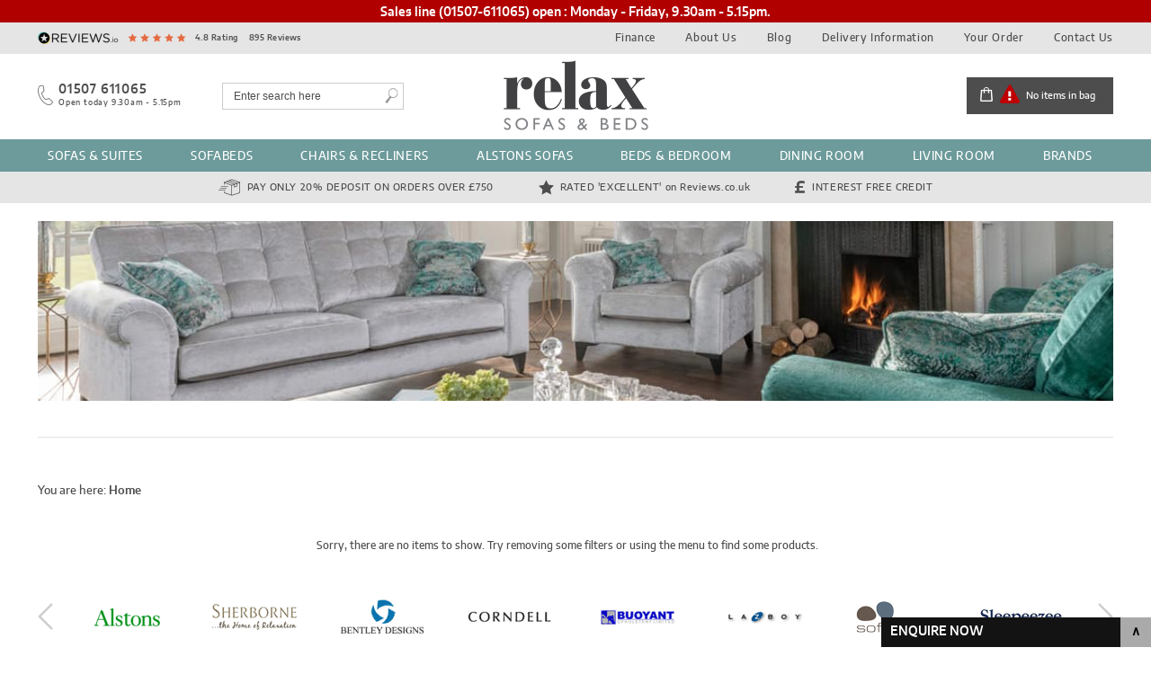

--- FILE ---
content_type: text/html; charset=ISO-8859-1
request_url: https://www.relaxsofasandbeds.co.uk/products/mirrors.html
body_size: 6992
content:
<!DOCTYPE html PUBLIC "-//W3C//DTD XHTML 1.0 Strict//EN" "http://www.w3.org/TR/xhtml1/DTD/xhtml1-strict.dtd">
		<html>
			<head>
	 <title>Sofas | Suites | Recliners | Beds | Mattresses at Relax Sofas and Beds</title> 		<link rel="shortcut icon" href="/images/favicon.ico" />
		<link rel="apple-touch-startup-image" href="/images/touch-icon-iphone.png" />
		<link rel="apple-touch-icon" href="/images/touch-icon-iphone.png" />
		<link rel="apple-touch-icon" sizes="72x72" href="/images/touch-icon-ipad.png" />
		<link rel="apple-touch-icon" sizes="114x114" href="/images/touch-icon-iphone4.png" />
		<link rel="apple-touch-icon" sizes="152x152" href="/images/touch-icon-ipad-retina.png" />
		
<meta property="fb:admins" content="100006018158924" />
<meta name="google-site-verification" content="adW3TA_Z_5GwAXpBgc-qIpv0CBU2K8odF8ino6dXV2Y" />



		<!-- Google tag (gtag.js) -->
		<script async src="https://www.googletagmanager.com/gtag/js?id=G-4F14706S5F"></script>
		<script>
			window.dataLayer = window.dataLayer || [];
			function gtag(){dataLayer.push(arguments);}
			gtag('js', new Date());
			gtag('config', 'G-4F14706S5F');
		</script>

		
	<link rel="stylesheet" type="text/css" href="/style/default.css.php?version=1761731595" />
	
	<script type="text/javascript" src="/js/jquery-3.2.1.js"></script>
	<script type="text/javascript" src="/js/submit_form.js?v=1"></script>
	<script type="text/javascript" src="/js/menu.js?v=3"></script>
	<script type="text/javascript" src="/js/lib.js?v=21"></script>
	<script type="text/javascript" src="/js/animation.js?v=2"></script>

				<link rel="stylesheet" type="text/css" href="/style/jquery.fancybox.min.css">
			<script src="/js/jquery.fancybox.min.js"></script>
			 <link rel="stylesheet" type="text/css" href="/style/filter.css.php?version=1596017570" /> 			
	<link rel="stylesheet" type="text/css" href="/style/jquery-ui.min.css.php" />
	<link rel="stylesheet" type="text/css" href="/style/jquery-ui.structure.min.css.php" />
	<link rel="stylesheet" type="text/css" href="/style/jquery-ui.theme.min.css.php" />
	<script type="text/javascript" src="/js/jquery-ui.min.js"></script>
	<script type="text/javascript" src="/js/jquery-ui-touch.min.js"></script>
	
	<script type="text/javascript" src="/js/magiczoomplus.js"></script>

	<script type="text/javascript">

		$(document).ready(function() {
			init2();
			fixColumns();
			checkFooter();
		});

		function onloadfunc() {
			init2();
			fixColumns("Remove");
			fixColumns();
		}

		window.onresize = onloadfunc;
	
	</script>

</head>

<body>

<div id="fade" class="black_overlay"></div>
<div id="log_res"></div>

<div id="page-wrapper" itemscope itemtype="http://schema.org/WebSite" class="medium">

	<link itemprop="isFamilyFriendly" href="http://schema.org/True" />

	<ssiadmin selected="Yes" phpsetvar="enableHeaderMessageRelax" type="select" options="No,Yes" name="Enable Header Message (relax)"></ssiadmin>


	<div id="header-message">
		<ssiadmin type="htmlarea" name="Content (relax)"><p>Sales line (01507-611065) open : Monday - Friday, 9.30am - 5.15pm.</p></ssiadmin>
	</div>



<ssiadmin selected="Yes" phpsetvar="enableHeaderMessageStyle" type="select" options="No,Yes" name="Enable Header Message (style)"></ssiadmin>


	<div id="header-wrapper" itemscope itemtype="http://schema.org/Organization" itemref="copyright">

		<div id="quick-menu">

			<div class="fixed-width">

				<div class="right">

					<a href="/credit/">Finance</a>					<a href="/about-us/">About Us</a>
					<a href="/blog/">Blog</a>					<a href="/delivery-information/">Delivery Information</a>
					<a href="/login/">Your Order</a>
					<a href="/contact-us/">Contact Us</a>

				</div>

				
							<div class="left">
			
								<div class="logo">
									<a href="https://www.reviews.co.uk/company-reviews/store/relax-sofas-beds" target="_blank"><img src="/images/reviews-logo.png" alt="reviews.co.uk" border="0" /></a>
								</div>
			
								<div class="stars">
									<a href="https://www.reviews.co.uk/company-reviews/store/relax-sofas-beds" target="_blank"><img src="/images/review-stars.png" alt="" /></a>
								</div>
			
								<div class="ratings">
									<a href="https://www.reviews.co.uk/company-reviews/store/relax-sofas-beds" target="_blank">
										<span>4.8 Rating</span>
										<span>895 Reviews</span>
									</a>
								</div>
			
							</div>

										
			</div>

		</div>
		
		<div id="header" class="fixed-width">

			<div id="header-left">

				
				<div id="header-contact" x-ms-format-detection="none">
					<span class="number" itemprop="telephone">01507 611065</span>
					<span class="text">Open today 9.30am - 5.15pm</span>
				</div>

				<div id="search-wrapper">

					<div id="search-wrapper-inside">
			
						<form action="//www.relaxsofasandbeds.co.uk/" method="get" >				
						<table cellspacing="0" cellpadding="0" border="0">
							<tr>
								<td style="padding: 0px 0px 0px 7px" height="28">
									<input type="text" name="search" id="search" value="" />
								</td>
								<td align="center" width="28">
									<div id="clear-search" title="clear search"></div>
								</td>
								<td style="padding: 0px 0px 0px 0px">
									<input type="image" src="/images/go-icon.gif" alt="go" style="display: block; border-radius: 0px;" />
								</td>
							</tr>
						</table>
						</form>
			
					</div>		

				</div>

			</div>

			
			
			<div id="header-right">

				<div id="header-basket" onclick="document.location='/basket/'">
					<div class="content">
													<div class="text hide">Basket: <span id="headerTotal">&pound;0.00</span></div>
							<a href="/basket/" onclick="return false;" class="emptyBasket">No items in bag</a>
											</div>
				</div>

		
			</div>

			<div id="logo" >
				<a itemprop="url" href="/">
					 <img itemprop="logo" src="/images/relax-sofas-beds-logo.png" alt="relax sofas and beds" border="0" /> 				</a>
			</div>

		</div>

	</div>	

	<div id="menu-wrapper" >

		<div id="menu" class="fixed-width">

			
			<ul id="main-menu" itemscope itemtype="http://schema.org/SiteNavigationElement">

				<li class="single">

					<a itemprop="url" href="/products/sofas-suites.html">Sofas &amp; Suites</a>

					<ul class="submenu1 four">
						<div class="fixed-width">
							<li>								
								<ul class="submenu2">
									<li>
										<ul class="submenu3">
											<li class="title"><a itemprop="url" href="/products/sofas-suites.html">Size</a></li>
											<li><a itemprop="url" href="/filter/sofas-suites/grid/2-seater-sofa.html">2 Seater Sofas</a></li>
											<li><a itemprop="url" href="/filter/sofas-suites/grid/3-seater-sofa.html">3 Seater Sofas</a></li>
											<li><a itemprop="url" href="/filter/sofas-suites/grid/4-seater-sofa.html">4 Seater Sofas</a></li>
											<li><a itemprop="url" href="/filter/sofas-suites/grid/corner-sofas.html">Corner Sofas</a></li>
											<li><a itemprop="url" href="/filter/sofas-suites/grid/armchairs.html">Armchairs</a></li>
											<li><a itemprop="url" href="/filter/sofas-suites/grid/love-chairs.html">Love Chairs</a></li>
										</ul>
										<ul class="submenu3">
											<li class="title"><a itemprop="url" href="/products/sofas-suites.html">Type</a></li>
											<li><a itemprop="url" href="/filter/sofas-suites/grid/recliner.html">Recliner</a></li>
											<li><a itemprop="url" href="/filter/sofas-suites/grid/non-recliner.html">Non-recliner</a></li>
											<li><a itemprop="url" href="/filter/sofas-suites/grid/sofa-beds1.html">Sofa Beds</a></li>
											<li><a itemprop="url" href="/filter/sofas-suites/grid/split-sofas1.html">Split Sofas</a></li>
																					</ul>
										<ul class="submenu3">
											<li class="title"><a itemprop="url" href="/products/sofas-suites.html">Material</a></li>
											<li><a itemprop="url" href="/filter/sofas-suites/grid/leather.html">Leather</a></li>
											<li><a itemprop="url" href="/filter/sofas-suites/grid/fabric.html">Fabric</a></li>
										</ul>
										<ul class="submenu3">
											<li class="title"><a itemprop="url" href="/products/sofas-suites.html">Brand</a></li>
											<li><a itemprop="url" href="/filter/sofas-suites/alstons.html">Alstons</a></li>
											<li><a itemprop="url" href="/filter/sofas-suites/buoyant.html">Buoyant</a></li>
											<li><a itemprop="url" href="/filter/sofas-suites/ideal.html">Ideal Upholstery</a></li>
											<li><a itemprop="url" href="/filter/sofas-suites/lazboy.html">La-Z-Boy</a></li>
											<li><a itemprop="url" href="/filter/sofas-suites/sherborne.html">Sherborne</a></li>
											<li><a itemprop="url" href="/filter/sofas-suites/softnord.html">Softnord</a></li>
										</ul>
										<ul class="submenu3">
											<li class="title"><a itemprop="url" href="/products/accessories.html">Accessories</a></li>
											<li><a itemprop="url" href="/products/arm-caps.html">Arm Caps</a></li>
											<li><a itemprop="url" href="/products/cushions.html">Cushions</a></li>
											<li><a itemprop="url" href="/products/fabric3.html">Fabric</a></li>
											<li><a itemprop="url" href="/products/footstools-and-ottomans.html">Footstools &amp; Ottomans</a></li>
										</ul>
									</li>
	
								</ul>
	
							</li>

						</div>
					</ul>

				</li>

				<li>
					<a itemprop="url" href="/products/sofa-beds.html">Sofabeds</a>
				</li>

				<li class="single">

					<a itemprop="url" href="/products/recliner-chairs-home.html">Chairs &amp; Recliners</a>

					<ul class="submenu1 triple" style="left: -250px">
						<div class="fixed-width">
							<li>								
								<ul class="submenu2">
									<li>
										<ul class="submenu3">
											<li class="title">
												<a itemprop="url" href="/products/recliner-chairs-home.html">Material</a>
											</li>
											<li><a itemprop="url" href="/filter/recliner-chairs-home/leather3.html">Leather</a></li>
											<li><a itemprop="url" href="/filter/recliner-chairs-home/fabric1.html">Fabric</a></li>
										</ul>
										<ul class="submenu3">
											<li class="title">
												<a itemprop="url" href="/products/recliner-chairs-home.html">Type</a>
											</li>
											<li><a itemprop="url" href="/filter/recliner-chairs-home/fixed-accenttub/fixed-standard/fixed-high-seat/fixed-snugglermaxi/fixed-wing.html">Fixed</a></li>
											<li><a itemprop="url" href="/filter/recliner-chairs-home/manual-recliners-catch/manual-recliners-handle.html">Manual Recliner</a></li>
											<li><a itemprop="url" href="/filter/recliner-chairs-home/power-recliners.html">Power Recliner</a></li>
											<li><a itemprop="url" href="/filter/recliner-chairs-home/lift-rise-recliner.html">Lift &amp; Rise Recliner</a></li>
											<li><a itemprop="url" href="/filter/recliner-chairs-home/swivel.html">Swivel</a></li>
											<li><a itemprop="url" href="/filter/recliner-chairs-home/rocker.html">Rocker</a></li>
											<li><a itemprop="url" href="/filter/recliner-chairs-home/chair-bed.html">Chair Bed</a></li>
										</ul>
										<ul class="submenu3">
											<li class="title">
												<a itemprop="url" href="/products/recliner-chairs-home.html">Brand</a>
											</li>
											<li><a itemprop="url" href="/filter/recliner-chairs-home/alstons3.html">Alstons</a></li>
											<li><a itemprop="url" href="/filter/recliner-chairs-home/buoyant2.html">Buoyant</a></li>
											<li><a itemprop="url" href="/filter/recliner-chairs-home/kebe2.html">Kebe</a></li>
											<li><a itemprop="url" href="/filter/recliner-chairs-home/lazboy1.html">La-Z-Boy</a></li>
											<li><a itemprop="url" href="/filter/recliner-chairs-home/sherborne4.html">Sherborne</a></li>
										</ul>
									</li>
	
								</ul>
	
							</li>

						</div>
					</ul>

				</li>

				<li class="single">

					<a itemprop="url" href="/filter/sofas-suites/alstons.html">Alstons Sofas</a>

				</li>

				<li class="single">

					<a itemprop="url" href="/products/beds-bedroom-furniture.html">Beds &amp; Bedroom</a>

					<ul class="submenu1 triple" style="left: -250px">
						<div class="fixed-width">
							<li>								
								<ul class="submenu2">
									<li>
										<ul class="submenu3">
											<li class="title">
												<a itemprop="url" href="/products/beds-mattresses-headboards.html">Beds</a>
											</li>
											<li><a itemprop="url" href="/products/beds3.html">Beds</a></li>
											<li><a itemprop="url" href="/products/bed-frames-bedsteads.html">Bed Frames/Bedsteads</a></li>
											<li><a itemprop="url" href="/products/mattresses1.html">Mattresses</a></li>
											<li><a itemprop="url" href="/products/headboards2.html">Headboards</a></li>
											<li><a itemprop="url" href="/products/replacement-sofa-bed-mattresses.html">Sofa Bed Mattresses</a></li>
										</ul>
										<ul class="submenu3">
											<li class="title">
												<a itemprop="url" href="/products/bedroom-furniture1.html">Bedroom Furniture</a>
											</li>
											<li><a itemprop="url" href="/collections/bedroom-furniture/"><b>View by Collection</b></a></li>
											<li><a itemprop="url" href="/products/wardrobes.html">Wardrobes</a></li>
											<li><a itemprop="url" href="/products/chest-of-drawers.html">Chest of Drawers</a></li>
											<li><a itemprop="url" href="/products/bedside-tables-cabinets.html">Bedside Tables</a></li>
											<li><a itemprop="url" href="/products/dressing-tables-stools.html">Dressing Tables/Stools</a></li>
											<li><a itemprop="url" href="/products/blanket-boxes.html">Blanket Boxes</a></li>
											<li><a itemprop="url" href="/products/mirrors1.html">Mirrors</a></li>
										</ul>
										<ul class="submenu3">
											<li class="title">
												<a itemprop="url" href="/products/beds-bedroom-furniture.html">Brand</a>
											</li>
											<li><a itemprop="url" href="/brands/bentley-designs/beds-bedroom-furniture.html">Bentley Design</a></li>
											<li><a itemprop="url" href="/brands/corndell/beds-bedroom-furniture.html">Corndell</a></li>
											<li><a itemprop="url" href="/brands/relyon/beds-mattresses-headboards.html">Relyon</a></li>
											<li><a itemprop="url" href="/brands/sleepeezee/beds-mattresses-headboards.html">Sleepeezee</a></li>
											<li><a itemprop="url" href="/brands/smeaton-brothers/mattresses1.html">Smeaton Brothers</a></li>
											<li><a itemprop="url" href="/brands/wiemann/wardrobes.html">Wiemann</a></li>
										</ul>
									</li>
	
								</ul>
	
							</li>

						</div>
					</ul>

				</li>

				<li class="single">

					<a itemprop="url" href="/products/dining-room-furniture.html">Dining Room</a>

					<ul class="submenu1 double right">
						<div class="fixed-width">
							<li>								
								<ul class="submenu2">
									<li>
										<ul class="submenu3">
											<li class="title">
												<a itemprop="url" href="/products/dining-room-furniture.html">Dining Room</a>
											</li>
											<li><a itemprop="url" href="/collections/dining-room-furniture/"><b>View by Collection</b></a></li>
											<li><a itemprop="url" href="/products/dining-tables.html">Dining Tables</a></li>
											<li><a itemprop="url" href="/products/dining-chairs.html">Dining Chairs</a></li>
											<li><a itemprop="url" href="/products/dining-table-chair-sets1.html">Dining Table &amp; Chair Sets</a></li>
											<li><a itemprop="url" href="/products/sideboards.html">Sideboards</a></li>
											<li><a itemprop="url" href="/products/display-cabinets.html">Display Cabinets</a></li>
										</ul>
										<ul class="submenu3">
											<li class="title">
												<a itemprop="url" href="/products/dining-room-furniture.html">Brand</a>
											</li>
											<li><a itemprop="url" href="/brands/bentley-designs/dining-room-furniture.html">Bentley Designs</a></li>
											<li><a itemprop="url" href="/brands/corndell/dining-room-furniture.html">Corndell</a></li>
										</ul>
									</li>
	
								</ul>
	
							</li>

						</div>
					</ul>

				</li>

				<li class="single">

					<a itemprop="url" href="/products/living-room-furniture.html">Living Room</a>

					<ul class="submenu1 double right">
						<div class="fixed-width">
							<li>								
								<ul class="submenu2">
									<li>
										<ul class="submenu3">
											<li class="title">
												<a itemprop="url" href="/products/living-room-furniture.html">Living Room</a>
											</li>
											<li><a itemprop="url" href="/collections/living-room-furniture/"><b>View by Collection</b></a></li>
											<li><a itemprop="url" href="/products/coffee-tables.html">Coffee Tables</a></li>
											<li><a itemprop="url" href="/products/console-tables.html">Console &amp; Telephone Tables</a></li>
											<li><a itemprop="url" href="/products/lamp-tables.html">Lamp Tables</a></li>
											<li><a itemprop="url" href="/products/nest-of-tables.html">Nest of Tables</a></li>
											<li><a itemprop="url" href="/products/bookcases.html">Bookcases</a></li>
											<li><a itemprop="url" href="/products/television-cabinets-media-units.html">Television Cabinets &amp; Media Units</a></li>
											<li><a itemprop="url" href="/products/home-office-furniture.html">Home Office Furniture</a></li>
											<li><a itemprop="url" href="/products/rugs.html">Rugs</a></li>
										</ul>
										<ul class="submenu3">
											<li class="title">
												<a itemprop="url" href="/products/living-room-furniture.html">Brand</a>
											</li>
											<li><a itemprop="url" href="/brands/bentley-designs/living-room-furniture.html">Bentley Designs</a></li>
											<li><a itemprop="url" href="/brands/corndell/living-room-furniture.html">Corndell</a></li>
										</ul>
									</li>
	
								</ul>
	
							</li>

						</div>
					</ul>

				</li>
				<li class="single last">

					<a name="nav-brands">Brands</a>

					<ul class="submenu1 double">
						<div class="fixed-width">
							<li>								
								<ul class="submenu2">
									<li>
										<ul class="submenu3">
											<li><a itemprop="url" href="/brands/alstons.html">Alstons</a></li><li><a itemprop="url" href="/brands/bentley-designs.html">Bentley Designs</a></li><li><a itemprop="url" href="/brands/buoyant.html">Buoyant</a></li><li><a itemprop="url" href="/brands/corndell.html">Corndell</a></li><li><a itemprop="url" href="/brands/ideal-upholstery.html">Ideal Upholstery</a></li><li><a itemprop="url" href="/brands/la-z-boy.html">La-Z-Boy</a></li><li><a itemprop="url" href="/brands/sherborne.html">Sherborne</a></li><li><a itemprop="url" href="/brands/sleepeezee.html">Sleepeezee</a></li><li><a itemprop="url" href="/brands/softnord.html">Softnord</a></li></ul></li><li><ul class="submenu"></ul></li><li><ul class="submenu"></ul></li><li><ul class="submenu"></ul></li><li><ul class="submenu"></ul></li><li><ul class="submenu"></ul></li><li><ul class="submenu"></ul></li><li><ul class="submenu"></ul></li><li><ul class="submenu"></ul></li><li><ul class="submenu"><li><a itemprop="url" href="/brands/wiemann.html">Wiemann</a></li>
										</ul>
									</li>
	
								</ul>
	
							</li>

						</div>
					</ul>

				</li>
			</ul>

			<script type="text/javascript">
				menu_init("main-menu","mouseover");
			</script>
			
		
		</div>

	</div>

	<div id="delivery-banner-wrapper" >

		
	<div id="delivery-banner" class="fixed-width">

		<div class="wrapper">

			<div class="mattresses"><a href="/credit/">Pay Only 20% Deposit on orders over &pound;750</a></div>
			<div class="divider"></div>
			<div class="reviews"><a href="https://www.reviews.co.uk/company-reviews/store/relax-sofas-beds" target="_blank">Rated 'Excellent' <span>on Reviews.co.uk</a></div>

							<div class="divider"></div>
				<div class="credit"><a href="/credit/">Interest Free Credit</a></div>
			
		</div>

	</div>


	</div>

	<div id="body-wrapper">

		<div id="body">

				
<div class="fixed-width">
	
	

			<div id="cat-header">

				<div class="banner" >

					
				</div>

				<div class="text">

					
				</div>
				
			</div>

			
<div id="bread-crumb" itemscope itemtype="http://schema.org/BreadcrumbList" class="">

	You are here: 

	<span itemprop="itemListElement" itemscope itemtype="http://schema.org/ListItem"><a itemprop="item" href="/"><span itemprop="name">Home</span></a><meta itemprop="position" content="1" /></span>



</div>
	
		<div id="item-wrapper">

		<div id="itemlist-standard" class="no_filters">
	
			<p>Sorry, there are no items to show. Try removing some filters or using the menu to find some products.</p>		
		</div>
		</div>
	
		<div class="clear"></div>
	
	
	
	
	
	
	
	
	
	
	
</div>
	
			<div class="clear"></div>

		</div>

		<div class="clear"></div>

	</div>

		<div id="brand-logo-wrapper" class="fixed-width">

		<div id="leftarrow3" onclick="psright('brand-logos');"><img src="/images/left-button.png" alt="left" /></div>
		<div id="rightarrow3" onclick="psleft('brand-logos');"><img src="/images/right-button.png" alt="right" /></div>

		<div id="brand-logos">

			<div class="logo psitem" id="logo1" onclick="document.location='/brands/alstons.html'"><table cellspacing="0" cellpadding="0" border="0" width="100%"><tr><td align="center"><a href="/brands/alstons.html"><img src="/images/brand-logo-alstons.gif" alt="alstons" border="0" /></a></td></tr></table></div>
			<div class="logo psitem" id="logo3" onclick="document.location='/brands/sherborne.html'"><table cellspacing="0" cellpadding="0" border="0" width="100%"><tr><td align="center"><a href="/brands/sherborne.html"><img src="/images/brand-logo-sherborne.gif" alt="sherborne" border="0" /></a></td></tr></table></div>
			<div class="logo psitem" id="logo5" onclick="document.location='/brands/bentley-designs.html'"><table cellspacing="0" cellpadding="0" border="0" width="100%"><tr><td align="center"><a href="/brands/bentley-designs.html"><img src="/images/brand-logo-bentley-designs.gif" alt="bentley" border="0" /></a></td></tr></table></div>
			<div class="logo psitem" id="logo6" onclick="document.location='/brands/corndell.html'"><table cellspacing="0" cellpadding="0" border="0" width="100%"><tr><td align="center"><a href="/brands/corndell.html"><img src="/images/brand-logo-corndell.gif" alt="corndell" border="0" /></a></td></tr></table></div>
			<div class="logo psitem" id="logo8" onclick="document.location='/brands/buoyant.html'"><table cellspacing="0" cellpadding="0" border="0" width="100%"><tr><td align="center"><a href="/brands/buoyant.html"><img src="/images/brand-logo-buoyant.gif" alt="buoyant" border="0" /></a></td></tr></table></div>
			<div class="logo psitem" id="logo9" onclick="document.location='/brands/la-z-boy.html'"><table cellspacing="0" cellpadding="0" border="0" width="100%"><tr><td align="center"><a href="/brands/la-z-boy.html"><img src="/images/brand-logo-la-z-boy.gif" alt="la-z-boy" border="0" /></a></td></tr></table></div>
			<div class="logo psitem" id="logo10" onclick="document.location='/brands/softnord.html'"><table cellspacing="0" cellpadding="0" border="0" width="100%"><tr><td align="center"><a href="/brands/softnord.html"><img src="/images/softnord-logo.gif" alt="softnord" border="0" /></a></td></tr></table></div>
			<div class="logo psitem" id="logo12" onclick="document.location='/brands/sleepeezee/beds-mattresses-headboards.html'"><table cellspacing="0" cellpadding="0" border="0" width="100%"><tr><td align="center"><a href="/brands/sleepeezee/beds-mattresses-headboards.html"><img src="/images/brand-logo-sleepeezee.gif" alt="sleepeezee" border="0" /></a></td></tr></table></div>

		</div>

	</div>


	<link rel="preload" as="image" href="/images/brand-logo-alstons.gif" />
	<link rel="preload" as="image" href="/images/brand-logo-silentnight.gif" />
	<link rel="preload" as="image" href="/images/brand-logo-sherborne.gif" />

	<div id="newsletter-wrapper" >

		<div class="fixed-width">


			
						<div class="reviews">
			
							<div class="logo">
								<a href="https://www.reviews.co.uk/company-reviews/store/relax-sofas-beds" target="_blank"><img src="/images/reviews-logo-footer.png" alt="reviews.co.uk" border="0" /></a>
							</div>
			
							<div class="stars">
								<a href="https://www.reviews.co.uk/company-reviews/store/relax-sofas-beds" target="_blank"><img src="/images/review-stars-footer.png" alt="" border="0" /></a>
							</div>
			
							<div class="ratings">
								<a href="https://www.reviews.co.uk/company-reviews/store/relax-sofas-beds" target="_blank">
									<span>4.8 Rating</span>
									<span>895 Reviews</span>
								</a>
							</div>
			
						</div>

							
			
			<div id="newsletter-input">
	
				<div class="inside">

					<form method="post" action="/subscribe/" onsubmit="document.getElementById('freddyCheck3').value = 'Jdf9dkdja';">
						<table cellspacing="0" cellpadding="0" border="0">
							<tr>
								<td height="31"><input type="text" size="26" name="email" id="home-email" /></td>
								<td align="right"><input type="image" src="/images/sign-up.png" value="sign up" style="border-radius: 0px; display: block" /></td>
							</tr>
						</table>
						<input type="hidden" name="lid" value="18" />
						<input type="hidden" name="subscribed_via" value="Subcribe to newsletter form" />
						<input type="hidden" name="agreement" value="Sign up for the latest news, offers and ideas" />
						<input type="hidden" name="timestamp" value="MTc2Mzk5MjQ4NA==" />
						<input type="hidden" name="freddy" value="" id="freddyCheck3" />
						<div style="position: absolute; z-index: -2000; top: -2000px;"><input type="text" name="aaa" value="" autocomplete="new-password" /></div>
					</form>

				</div>
	
			</div>

			<p><b>NEWSLETTER</b> <span>Sign up for the latest<br /> offers, products and more...</span></p>

			
		</div>

	</div>

	<div id="footer-wrapper">

		<div id="footer" class="fixed-width">
		
			<div class="menu">

				<h2>Products</h2>

				<ul itemscope itemtype="http://www.schema.org/SiteNavigationElement">
					<li><a itemprop="url" href="/products/sofas-suites.html">Sofas &amp; Suites</a></li>
					<li><a itemprop="url" href="/products/sofa-beds.html">Sofabeds &amp; Futons</a></li>
					<li><a itemprop="url" href="/products/recliner-chairs-home.html">Chairs &amp; Recliners</a></li>
					<li><a itemprop="url" href="/products/beds-bedroom-furniture.html">Beds &amp; Bedroom</a></li>
					<li><a itemprop="url" href="/products/dining-room-furniture.html">Dining Room</a></li>
					<li><a itemprop="url" href="/products/living-room-furniture.html">Living Room</a></li>
				</ul>

			</div>
	
			<div class="menu">

				<h2>Customer Services</h2>

				<ul itemscope itemtype="http://www.schema.org/SiteNavigationElement">
					<li><a itemprop="url" href="/delivery-information/">Delivery</a></li>
					<li><a itemprop="url" href="/contact-us/">Contact Us</a></li>
					<li><a itemprop="url" href="/faqs/">FAQ's</a></li>
										<li><a itemprop="url" href="/about-us/">About Us</a></li>
					 <li><a itemprop="url" href="/blog/">Blog</a></li> 					<li><a itemprop="url" href="/terms-conditions/">Terms &amp; Conditions</a></li>
					<li><a itemprop="url" href="/privacy-policy/">Privacy Policy</a></li>
				</ul>

			</div>
	
			<div class="contact" itemscope itemtype="http://schema.org/PostalAddress">
			
				
						<h2>Opening Times</h2>
		
						<div class="address">
							Monday - Friday<br />9:30am to 5:15pm
						</div>

						<div class="social">
							<a href="https://twitter.com/relaxbeds" target="_blank"><img src="/images/twitter-logo.png" alt="twitter" border="0" /></a>
							<a href="https://www.facebook.com/relaxsofasandbeds/" target="_blank"><img src="/images/facebook-logo.png" alt="facebook" border="0" /></a>
							<a href="https://www.instagram.com/relaxsofasandbeds/" target="_blank"><img src="/images/instagram-logo.png" alt="instagram" border="0" /></a>
						</div>

									
			</div>
	
			<div class="right">

				<div class="logo">
					 <img src="/images/relax-footer-logo.png" alt="relax sofas and beds" /> 				</div>

						
						<div class="phone" x-ms-format-detection="none">
							<span class="text">Enquiries:</span> <span>01507 611065</span>
						</div>

						
				<div class="card-logos">
					<img src="/images/card-logos.png" alt="payment methods" />
				</div>

			</div>

			<div class="clear"></div>

		</div>

	</div>

	<div id="copyright">

		<div class="fixed-width">

			<div id="website-by-spark">
				<a href="https://www.spark.co.uk" target="_blank">Website designed by Spark</a>
		        </div>

			
				<div id="novuna-footer-notice">Credit subject to status and affordability. Terms &amp; Conditions Apply. Speed9521 LTD FRN: 728204 trading as Relax Sofas and Beds is a credit broker for the purpose of introducing credit provided by the lender Novuna Personal Finance, a trading style of Mitsubishi HC Capital UK PLC. Authorised and Regulated by the Financial Conduct Authority. Financial Services Register no. 704348. The register can be accessed through <a href="https://www.fca.org.uk" target="_blank">https://www.fca.org.uk</a></div>

			
			&copy; Copyright 2022 <span>Relax Sofas and Beds</span> ~ <a href="/sitemap/">Sitemap</a>

		</div>

	</div> 


</div>

<div id="log_res2">...</div>
<div id="log_res3"></div>



<script type="text/javascript">
(function(a,e,c,f,g,h,b,d){var k={ak:"853939290",cl:"yH1aCIWG83AQ2qiYlwM",autoreplace:"01507 611065"};a[c]=a[c]||function(){(a[c].q=a[c].q||[]).push(arguments)};a[g]||(a[g]=k.ak);b=e.createElement(h);b.async=1;b.src="//www.gstatic.com/wcm/loader.js";d=e.getElementsByTagName(h)[0];d.parentNode.insertBefore(b,d);a[f]=function(b,d,e){a[c](2,b,k,d,null,new Date,e)};a[f]()})(window,document,"_googWcmImpl","_googWcmGet","_googWcmAk","script");
</script>

<script type="text/javascript">
/* <![CDATA[ */
var google_conversion_id = 853939290;
var google_custom_params = window.google_tag_params;
var google_remarketing_only = true;
/* ]]> */
</script>
<script type="text/javascript" src="//www.googleadservices.com/pagead/conversion.js">
</script>
<noscript>
<div style="display:inline;">
<img height="1" width="1" style="border-style:none;" alt="" src="//googleads.g.doubleclick.net/pagead/viewthroughconversion/853939290/?guid=ON&amp;script=0"/>
</div>
</noscript>

		<div data-key="eTWEvgANpaxiiOH1" id="neos-chat" class="neos-hide">
	<div id="neos-chat-header">
		<div id="neos-title">
			<div id="neos-title-online">Chat <span id="neos-chat-status">(Loading...)</span></div>
			<div id="neos-title-offline">Enquire Now</div>
		</div>
		<div id="neos-chat-close">&or;</div>
		<div id="neos-chat-open">&and;</div>
	</div>
	<div id="neos-chat-online">
		<div id="neos-chat-online-content">
			<div id="neos-chat-message-wrapper">
				<div class="neos-chat-message neos-server neos-chat-system" id="neos-chat-default-message">
					<strong class="neos-chat-author">Welcome:</strong>
					<div class="neos-chat-content">Hello and welcome to chat, please enter a message below to begin...</div>
				</div>
			</div>
		</div>
		<div id="neos-chat-online-actions">
			<div id="neos-chat-input-wrapper">
				<textarea id="neos-chat-input" placeholder="Write your message here..."></textarea>
			</div>
			<input id="neos-chat-online-send" type="submit" value="Send" class="neos-chat-send" />
			<div class="neos-clear"></div>
		</div>
	</div>
	<div id="neos-chat-offline">
		<div id="neos-chat-offline-content">
			<div id="neos-chat-offline-not-sent">
			<label for="neos-chat-name">Name:</label><input id="neos-chat-name" name="neos-chat-name" required="required" type="text" value="" class="neos-input" />			<label for="neos-chat-email">Email:</label><input id="neos-chat-email" name="neos-chat-email" required="required" type="text" value="" class="neos-input" />			<label for="neos-chat-message">Message:</label><textarea id="neos-chat-message" name="neos-chat-message"></textarea>							<input id="neos-chat-offline-send" name="neos-chat-offline-send" type="submit" value="Send" class="neos-chat-send" />
				<label for="neos-blank" id="neos-chat-offline-errors"></label>
			</div>
			<div id="neos-chat-offline-sent">
				<div>
					<strong>Thank You</strong><br /><br />
					Your message has now been sent and we will get back to you as soon as possible.<br /><br />If your enquiry is urgent we recommend you call us.				</div>
			</div>
		</div>
	</div>
	<div id="neos-chat-hidden"></div>
</div>
<script async type="text/javascript" src="https://chat.springboardos.com/response/v.php?v=ylwFkVHK0kpHX-KK&amp;version=001&amp;callback=neosCheckChat"></script>
 <a id="chatty" href="/contact-us/" onclick="toggleChat(); return false;"></a> 
</body>
</html>


--- FILE ---
content_type: text/css;charset=ISO-8859-1
request_url: https://www.relaxsofasandbeds.co.uk/style/default.css.php?version=1761731595
body_size: 16928
content:

@font-face {
    font-family: 'encode_sans';
    src: url('/fonts/encodesans-semibold-webfont.eot');
    src: url('/fonts/encodesans-semibold-webfont.eot?#iefix') format('embedded-opentype'),
         url('/fonts/encodesans-semibold-webfont.woff2') format('woff2'),
         url('/fonts/encodesans-semibold-webfont.woff') format('woff'),
         url('/fonts/encodesans-semibold-webfont.ttf') format('truetype'),
         url('/fonts/encodesans-semibold-webfont.svg#encode_sanssemibold') format('svg');
    font-weight: bold;
    font-style: normal;
	font-display: swap;

}

@font-face {
    font-family: 'encode_sans';
    src: url('/fonts/encodesans-medium-webfont.eot');
    src: url('/fonts/encodesans-medium-webfont.eot?#iefix') format('embedded-opentype'),
         url('/fonts/encodesans-medium-webfont.woff2') format('woff2'),
         url('/fonts/encodesans-medium-webfont.woff') format('woff'),
         url('/fonts/encodesans-medium-webfont.ttf') format('truetype'),
         url('/fonts/encodesans-medium-webfont.svg#encode_sansmedium') format('svg');
    font-weight: normal;
    font-style: normal;
	font-display: swap;

}

body
{
	font-family: 'encode_sans', Arial;
	min-width: 995px;
}

@media only screen and (min-device-width: 481px) and (max-device-width: 1024px) and (orientation:portrait) {
	body {
		min-height: 1250px;
	}
}

body, div, form
{
	margin: 0px;
	padding: 0px;
}

img
{
	display: block;
}

a img {
	border: 0;
}

.error
{
	color: #bf0000;
	font-weight: bold;
}

#header-message
{
	padding: 7px 10px 4px 10px;
	font-size: 14px;
	color: #fff;
	background-color: #b10000;
	text-align: center;
	font-weight: bold;
}

#header-message p
{
	margin: 0px;	
	padding: 0px;
}

#header-message a
{
	color: #fff;
}

#page-wrapper
{
	position: relative;
	padding: 0px 0px 0px 0px;
	background-color: #ffffff;
}

.fixed-width
{
	width: 956px;
	margin: 0px auto 0px auto;
}

#page-wrapper.medium .fixed-width
{
	width: 1196px;
}

#quick-menu
{
	height: 35px;
	background-color: #e5e5e5;
}

#quick-menu .right
{
	float: right;
	height: 35px;
	font-size: 12px;
	line-height: 35px;
	color: #808080;
	letter-spacing: 0.05em;
}

#quick-menu .right a
{
	color: #4d4d4d;
	text-decoration: none;
	padding-left: 30px;
}

#quick-menu .logo
{
	float: left;
	padding: 10px 10px 0px 0px;
}

#quick-menu .stars
{
	float: left;
	padding: 12px 10px 0px 0px;
}

#quick-menu .ratings
{
	float: left;
	font-size: 9px;
	line-height: 36px;
	color: #4d4d4d;
	height: 35px;
	font-weight: bold;
	letter-spacing: 0.05em;
}
#quick-menu .ratings a
{
	color: #4d4d4d;
	text-decoration: none;
}

#quick-menu .ratings span
{
	padding: 0px 10px 0px 0px;
}

#header-wrapper
{
	height: 130px;
}

#logo
{
	padding: 7px 0px 0px 0px;
	margin: 0px auto 0px auto;
	width: 161px;
}

#logo.style
{
	padding-top: 10px;
	width: 144px;
}

#header-right
{
	float: right;
	padding: 26px 0px 0px 0px;
}

#header-left
{
	float: left;
	padding: 32px 0px 0px 0px;
}

#header-contact
{
	float: left;
	background-image: url('/images/phone.gif');
	background-repeat: no-repeat;
	background-position: 0px 3px;
	padding: 0px 0px 0px 23px;
	margin: 0px 20px 0px 0px;
	letter-spacing: 0.05em;
}

#page-wrapper.medium #header-contact
{
	margin: 0px 45px 0px 0px;
}

#header-contact span
{
	display: block;
}

#header-contact .text
{
	font-size: 9px;
	line-height: 12px;
	color: #4d4d4d;
}

#header-contact .number
{
	font-size: 14px;
	line-height: 17px;
	color: #4d4d4d;
	font-weight: bold;
}

#header-contact .number a
{
	color: #4d4d4d;
	text-decoration: none;
}

#header-wishlist
{
	float: right;
	padding: 14px 0px 0px 0px;
}

#header-basket
{
	background-color: #4d4d4d;
	float: right;
	font-size: 11px;
	line-height: 41px;
	margin: 0px 0px 0px 25px;
	padding: 0px 20px 0px 40px;
	cursor: pointer;
	position: relative;
	height: 41px;
	background-image: url('/images/bag-icon.gif');
	background-repeat: no-repeat;
	background-position: 15px 11px;
}

#header-basket .basket
{
	font-size: 14px;
	line-height: 17px;
	color: #fff;
	font-weight: bold;
	text-align: center;
	width: 26px;
	height: 18px;
	padding: 12px 0px 0px 0px;
	float: left;
}

#header-basket a.emptyBasket:after {
	content: "";
	display: block;
	width: 22px;
	height: 21px;
	background-image: url('/images/empty-basket.png');
	position: absolute;
	top: 8px;
	left: 37px;
}

#header-basket .text
{
	color: #fff;
}

#header-basket .text.hide {
	display: none;
}

#header-basket .text span
{
	font-weight: normal;
}

#header-basket a
{
	color: #fff;
	text-decoration: none;
}

#header-basket a.emptyBasket {
	padding: 0 0 0 26px;
	display: block;
}

#header-basket a span
{
	color: #ff8200;
}

#menu-wrapper 
{
	height: 36px;
	padding: 0px 0px 0px 0px;
	margin: 0px 0px 0px 0px;
	position: relative;
	z-index: 8000;
	background-color: #6d9a9a;
}

#menu
{
	padding: 0px 0px 0px 0px;
}

#main-menu 
{
	list-style: none;
	margin: 0px;
	padding: 0px 0px 0px 0px;
}

#main-menu li
{
	color: #4d4d4d;
	float: left;
	font-size: 12px;
	line-height: 15px;
	margin: 0px 7px 0px 0px;
	padding: 11px 11px 0px 11px;
	height:	25px;
	text-transform: uppercase;
	letter-spacing: 0.05em;
}

@media only screen and (min-device-width: 481px) and (max-device-width: 1024px) {
	#main-menu li {
		padding: 11px 10px 0px 10px;
	}
}

#page-wrapper.medium #main-menu li
{
	padding-top: 12px;
	height: 24px;
}

#main-menu li.single
{
	position: relative;
}

#main-menu li.single .fixed-width
{
	width: auto !important;
	padding: 0px 20px 0px 20px;
}

#page-wrapper.medium #main-menu li
{
	margin-right: 31px;
	font-size: 13px;
}

#page-wrapper.average #main-menu li
{
	margin-right: 54px;
	font-size: 16px;
}

#page-wrapper.large #main-menu li
{
	margin-right: 85px;
	font-size: 16px;
}

#main-menu li.last, #page-wrapper.medium #main-menu li.last, #page-wrapper.average #main-menu li.last, #page-wrapper.large #main-menu li.last
{
	margin-right: 0px;
}

#main-menu li.last ul
{
	right: 0px;
	left: auto;
}

#main-menu li.hover, #main-menu li.breadcrumb
{
	background-color: #fff;
	border-top: 2px solid #e5e5e5;
	padding-top: 9px;
}

#page-wrapper.medium #main-menu li.hover, #page-wrapper.medium #main-menu li.breadcrumb
{
	padding-top: 10px;
}

#main-menu li.divider, #page-wrapper.medium #main-menu li.divider
{
	width: 1px;
	height: 42px;
	padding: 0px;
	background-repeat: no-repeat;
	background-position: 50% 0px;
}

#main-menu li a
{
	text-decoration: none;
	color: #fff;
	white-space: nowrap;
}

#main-menu li.hover a, #main-menu li.breadcrumb a
{
	color: #4d4d4d;
}

#main-menu li ul
{
	margin: 0px;
	padding: 0px 0px 20px 0px;
	list-style: none;
	position: absolute;
	top: 34px;
	left: 0px;
	background-color: #fff;
	width: 250px;
	border-top: 0px;
	background-repeat: no-repeat;
	background-position: 100% 100%;
	display: none;
	-webkit-box-shadow: 0px 6px 6px 0px rgba(0,0,0,0.45);
	-moz-box-shadow: 0px 6px 6px 0px rgba(0,0,0,0.45);
	box-shadow: 0px 6px 6px 0px rgba(0,0,0,0.45);
}

#main-menu li ul.right
{
	left: auto;
	right: 0px;
}

#main-menu li.odd-1 ul
{
	left: -240px;
}

#page-wrapper.medium #main-menu li.odd-1 ul, #page-wrapper.average #main-menu li.odd-1 ul, #page-wrapper.large #main-menu li.odd-1 ul
{
	left: 0px;
}

#main-menu li.odd-2 ul
{
	right: -170px;
}

#page-wrapper.medium #main-menu li.odd-2 ul, #page-wrapper.average #main-menu li.odd-2 ul, #page-wrapper.large #main-menu li.odd-2 ul
{
	left: auto;
}

#main-menu li ul.small
{
	width: 482px;
}

#main-menu li ul.double
{
	width: 480px;
}

#main-menu li ul.triple
{
	width: 695px;
}

#main-menu li ul.four
{
	width: 910px;
}

#main-menu li ul.five
{
	width: 995px;
	right: -23px;
}

#page-wrapper.medium #main-menu li ul.five
{
	width: 1012px;
}

#main-menu li ul li, #page-wrapper.medium #main-menu li ul li, #page-wrapper.average #main-menu li ul li, #page-wrapper.large #main-menu li ul li
{
	margin: 0px 0px 0px 0px;
	padding: 20px 10px 10px 0px !important;
	float: none;
	height: auto;
	text-transform: none;
	background-image: none !important;
}

#main-menu li.hover ul li a, #main-menu li.breadcrumb ul li a
{
	border-bottom: 0px;
}

#page-wrapper.medium #main-menu li ul li, #page-wrapper.large #main-menu li ul li
{
	margin-right: 0px;
}

#main-menu li.breadcrumb ul li
{
	background-color: transparent;
	border-top: 0px;
}

#main-menu li ul li ul
{
	display: block !important;
	position: relative;
	left: auto !important;
	top: auto;
	right: auto !important;
	width: auto !important;
	height: auto;
	-webkit-box-shadow: none;
	-moz-box-shadow: none;
	box-shadow: none;
	border-top: 0px;
}

#main-menu li ul li ul li, #page-wrapper.medium #main-menu li ul li ul li, #page-wrapper.average #main-menu li ul li ul li, #page-wrapper.large #main-menu li ul li ul li
{
	margin: 0px 0px 0px 0px;
	padding: 0px 0px 0px 0px !important;
}

#main-menu li ul li ul li ul
{
	float: left;
	padding: 0px 0px 0px 0px;
	margin: 0px 66px 0px 0px;
	max-width: 227px;
}

#main-menu li.single ul li ul li ul
{
	max-width: none;
}

#page-wrapper.medium #main-menu li ul li ul li ul, #page-wrapper.large #main-menu li ul li ul li ul
{
	margin-right: 101px;
}

#main-menu li.single ul li ul li ul, #page-wrapper.medium #main-menu li.single ul li ul li ul, #page-wrapper.average #main-menu li.single ul li ul li ul, #page-wrapper.large #main-menu li.single ul li ul li ul
{
	margin-right: 15px;
}

#main-menu li ul li ul li ul.double
{
	width: 148px !important;
}

#main-menu li ul li ul li ul li, #page-wrapper.medium #main-menu li ul li ul li ul li,  #page-wrapper.average #main-menu li ul li ul li ul li,  #page-wrapper.large #main-menu li ul li ul li ul li
{
	float: none;
	width: auto;
	margin: 0px 0px 7px 0px;
	padding: 0px 0px 5px 0px !important;
	font-size: 13px;
	line-height: 17px;
}

#main-menu li.single ul li ul li ul li, #page-wrapper.medium #main-menu li.single ul li ul li ul li, #page-wrapper.average #main-menu li.single ul li ul li ul li, #page-wrapper.large #main-menu li.single ul li ul li ul li
{
	width: 200px;
}

#main-menu li.single ul.four li ul li ul li, #page-wrapper.medium #main-menu li.single ul.four li ul li ul li, #page-wrapper.average #main-menu li.single ul.four li ul li ul li, #page-wrapper.large #main-menu li.single ul.four li ul li ul li

{
	width: 157px;
}

#main-menu li ul li ul li ul li.title, #page-wrapper.medium #main-menu li ul li ul li ul li.title, #page-wrapper.average #main-menu li ul li ul li ul li.title, #page-wrapper.large #main-menu li ul li ul li ul li.title
{
	font-size: 16px !important;
	line-height: 19px;
	color: #000;
	font-weight: bold;
	padding: 0px 0px 10px 0px !important;
	margin: 0px 0px 15px 0px !important;
	border-bottom: 1px solid #999999;
}

#main-menu li ul li ul li ul li a
{
	color: #000;
	white-space: normal;
}

#main-menu li ul li ul li ul li.title.hover
{
}

#main-menu li ul li ul li ul li.title.hover a
{
	color: #000;
}

#main-menu li ul li ul li ul li.hover a
{
	color: #000;
}

#main-menu li ul li ul li ul li.hover
{
}

#main-menu li ul li ul li .extra
{
	float: right;
	width: 200px;
	height: 200px;
	padding: 32px 0px 0px 0px;
}

#main-menu li ul li ul li .extra .image
{
	display: table-cell;
	width: 200px;
	height: 200px;
	vertical-align: middle;
	border: 1px solid #999999;
}

#main-menu li ul li ul li .extra img
{
	max-width: 150px;
	max-height: 150px;
}

#delivery-banner-wrapper
{
	background-color: #e5e5e5;
	height: 35px;
	margin-bottom: 20px;
	font-size: 0px;
	text-align: center;
}

#delivery-banner-wrapper.home
{
	margin-bottom: 0px;
}

#delivery-banner
{
	color: #fff;
}

#page-wrapper.medium #delivery-banner br
{
	display: none;
}

#delivery-banner div div
{
	font-size: 11px;
	line-height: 12px;
	display: inline-block;
	padding: 6px 0px 0px 0px;
	background-repeat: no-repeat;
	vertical-align: top;
	text-transform: uppercase;
	letter-spacing: 0.05em;
	height: 24px;
	margin: 0px 45px 0px 45px;
	text-align: left;
	padding-top: 12px;
	margin: 0px 25px 0px 25px;
}

#page-wrapper.medium #delivery-banner div div
{
	padding-top: 12px;
	margin: 0px 25px 0px 25px;
}

#delivery-banner .delivery,
#page-wrapper.medium #delivery-banner .delivery
{
	background-image: url('/images/usp-delivery.png');
	background-position: 15px 9px;
	background-color: #ff3b3b;
	padding: 13px 15px 0px 51px;
	height: 22px;
}


#delivery-banner .divider
{
	display: none;
}

#delivery-banner div span
{
	font-size: 11px;
	text-transform: none;
}

#delivery-banner a
{
	color: #4d4d4d;
	text-decoration: none;
}

#delivery-banner .delivery a
{
	color: #fff;
}

#delivery-banner .mattresses
{
	background-image: url('/images/usp-mattresses-dark.png');
	background-position: 0px 8px;
	padding-left: 32px;
}

#delivery-banner .reviews
{
	background-image: url('/images/usp-rated-dark.png');
	background-position: 0px 9px;
	padding-left: 24px;
}

#delivery-banner .credit
{
	background-image: url('/images/usp-credit-dark.png');
	background-position: 0px 10px;
	padding-left: 19px;
}

#search-wrapper
{
	float: left;
	width: 182px;
}

#page-wrapper.medium #search-wrapper
{
	width: 202px;
}

#search-wrapper-inside
{
	height: 28px;
	border: 1px solid #cccccc;
}

#search 
{
	border: 0px;
	font-size: 12px;
	height: 21px;
	line-height: 20px;
	margin: 0px;
	padding: 0px 5px 0px 5px;
	width: 110px;
	color: #4d4d4d;
	outline: 0;
}

#page-wrapper.medium #search
{
	width: 130px;
}

#search::-ms-clear 
{
	display: none;
}

#search-wrapper #clear-search
{
	display: none;
	height: 15px;
	width: 15px;
	background-image: url('/images/search-close-symbol.png');
	background-size: 15px 15px;
	margin: 0px 8px 0px 5px;
	cursor: pointer;
}

#search-wrapper #clear-search:hover
{
	background-image: url('/images/search-close-symbol-hover.png');
}

#body-wrapper
{
	padding: 0px 0px 30px 0px;
	color: #4d4d4d;
	font-size: 13px;
}

#body
{
}

#body h1
{
	font-size: 19px;
	line-height: 25px;
	color: #1a1a1a;
	margin: 0px 0px 20px 0px;
	padding: 0px 0px 0px 0px;
}

#body p
{
	margin: 0px 0px 10px 0px;
	padding: 0px 0px 0px 0px;
	font-size: 12px;
	line-height: 20px;
}

#body a
{
	color: #4d4d4d;
}

#home-content
{
	margin: 0px auto 15px auto;
	text-align: center;
	font-size: 14px;
	line-height: 22px;
	color: #4d4d4d;
	letter-spacing: 0.05em;
	max-width: 995px;
}

#home-content h1
{
	font-size: 13px;
	line-height: 16px;
	color: #4d4d4d;
	margin: 0px;
	padding: 0px 0px 0px 0px;
	text-align: center;
	text-transform: uppercase;
	margin: 0px 0px 15px 0px;
	letter-spacing: 0.05em;
}

#home-content p
{
	margin: 0px 0px 10px 0px;
	font-size: 14px;
	line-height: 22px;
	color: #4d4d4d;
}

#body .content-wrapper-1
{
	margin: 0px 0px 50px 0px;
}

#body .content-wrapper-1 .box-1
{
	float: left;
	width: 49%;
	cursor: pointer;
	position: relative;
	max-width: 567px;
}

#body .content-wrapper-1 .box-1.right
{
	float: right;
}

#body .content-wrapper-1 .box-1 img
{
	max-width: 100%;
	height: auto !important;
	width: auto !important;
}

#body .content-wrapper-1 .box-1 .title
{
	height: 62px;
	width: 288px;
	background-color: #4d4d4d;
	text-align: center;
	font-size: 13px;
	line-height: 19px;
	text-transform: uppercase;
	letter-spacing: 0.05em;
	position: absolute;
	bottom: 0px;
	left: 50%;
	margin-left: -144px;
}

#body .content-wrapper-1 .box-1 .title a
{
	text-decoration: none;
	color: #fff;
	display: block;
	padding: 14px 10px 0px 10px;
}

#body .content-wrapper-1 .box-1 .title a span
{
	font-size: 10px;
}

#body .content-wrapper-2
{
	margin: 0px 0px 50px 0px;
}

#body .content-wrapper-2 .fixed-width
{
	position: relative;
}

#body .content-wrapper-2 .left-button
{
	position: absolute;
	left: 0px;
	top: 125px;
	cursor: pointer;
}

#body .content-wrapper-2 .right-button
{
	position: absolute;
	right: 0px;
	top: 125px;
	cursor: pointer;
}

#body .content-wrapper-2 h2
{
	font-size: 13px;
	line-height: 16px;
	color: #4d4d4d;
	margin: 0px;
	padding: 0px 0px 0px 0px;
	text-align: center;
	text-transform: uppercase;
	margin: 0px 0px 20px 0px;
	letter-spacing: 0.05em;
}

#body .content-wrapper-2 #home-boxes
{
	margin: 0px 70px 0px 70px;
	height: 290px;
	overflow: hidden;
	font-size: 0px;
}

#body .content-wrapper-2 .box-1
{
	display: inline-block;
	width: 240px;
	cursor: pointer;
	height: 290px;
	margin: 0px 16px 0px 16px;
	vertical-align: top;
}

#page-wrapper.medium #body .content-wrapper-2 .box-1
{
	margin: 0px 12px 0px 12px;
}

#body .content-wrapper-2 .box-1 .image
{
	height: 240px;
	margin: 0px 0px 14px 0px;
}

#body .content-wrapper-2 .box-1 .title 
{
	text-align: center;
	font-size: 13px;
	line-height: 19px;
	text-transform: uppercase;
	letter-spacing: 0.05em;
}

#body .content-wrapper-2 .box-1 .title a
{
	text-decoration: none;
	color: #4d4d4d;
	display: block;
}

#body .content-wrapper-2 .box-1 .title a span
{
	font-size: 10px;
}

#body .content-wrapper-3
{
	margin: 0px 0px 40px 0px;
	background-color: #e5e5e5;
	border-top: 1px solid #cccccc;
	padding: 30px 0px 30px 0px;
}

#body .content-wrapper-3 h2
{
	font-size: 13px;
	line-height: 16px;
	color: #4d4d4d;
	margin: 0px;
	padding: 0px 0px 0px 0px;
	text-align: center;
	text-transform: uppercase;
	margin: 0px 0px 20px 0px;
	letter-spacing: 0.05em;
}

#body .content-wrapper-3 .box-1
{
	float: left;
	width: 292px;
	cursor: pointer;
	margin-right: 40px;
}

#page-wrapper.medium #body .content-wrapper-3 .box-1
{
	width: 372px;
}

#body .content-wrapper-3 .box-1.last
{
	margin-right: 0px;
}

#body .content-wrapper-3 .box-1 img
{
	max-width: 100%;
	height: auto !important;
	width: auto !important;
}

#body .content-wrapper-3 .box-1 .title
{
	text-align: center;
	font-size: 13px;
	line-height: 19px;
	text-transform: uppercase;
	letter-spacing: 0.05em;
}

#body .content-wrapper-3 .box-1 .title a
{
	text-decoration: none;
	color: #4d4d4d;
	display: block;
	padding: 14px 10px 0px 10px;
}

#body .content-wrapper-3 .box-1 .title a span
{
	font-size: 10px;
}

#body .content-wrapper-4
{
	margin: 0px 0px 50px 0px;
}

#body .content-wrapper-4 .box-1
{
	float: left;
	width: 49%;
	cursor: pointer;
	position: relative;
	max-width: 566px;
	background-color: #bf0000;
	height: 266px;
}

#page-wrapper.medium #body .content-wrapper-4 .box-1
{
	height: 322px;
}

#body .content-wrapper-4 .box-1.full, #page-wrapper.medium #body .content-wrapper-4 .box-1.full
{
	float: none;
	width: 100%;
	max-width: none;
	height: 152px;
}

#body .content-wrapper-4 .box-1 .image
{
	padding: 50px 50px 0px 50px;
}

#body .content-wrapper-4 .box-1.full .image, #page-wrapper.medium #body .content-wrapper-4 .box-1.full .image
{
	padding: 25px 25px 0px 25px;
}

#body .content-wrapper-4 .box-1 .image a
{
	border: 1px solid #fff;
	display: block;
	font-size: 31px;
	color: #fff;
	text-transform: uppercase;
	text-decoration: none;
	text-align: center;
	letter-spacing: 0.05em;
	height: 164px;
	line-height: 164px;
}

#page-wrapper.medium #body .content-wrapper-4 .box-1 .image a
{
	height: 220px;
	line-height: 220px;
}

#body .content-wrapper-4 .box-1.full .image a, #page-wrapper.medium #body .content-wrapper-4 .box-1.full .image a
{
	height: 100px;
	line-height: 100px;
}

#body .content-wrapper-4 .box-2
{
	float: left;
	width: 49%;
	cursor: pointer;
	position: relative;
	max-width: 566px;
}

#body .content-wrapper-4 .box-2
{
	float: right;
}

#body .content-wrapper-4 .box-2 img
{
	max-width: 100%;
	height: auto !important;
	width: auto !important;
}

#body .content-wrapper-5
{
	margin: 0px 0px 80px 0px;
}

#body .content-wrapper-5 .heading
{
	text-align: center;
}

#body .content-wrapper-5 .heading h2
{
	font-size: 24px;
	line-height: 27px;
	color: #414042;
	text-transform: uppercase;
	font-weight: normal;
	margin: 0px 0px 20px 0px;
}

#body .content-wrapper-5 .heading .line
{
	display: inline-block;	
	width: 65px;
	height: 1px;
	background-color: #a2bebe;
	margin: 0px 0px 30px 0px;
}

#body .content-wrapper-5 .box-1
{
	float: left;
	width: 220px;
	cursor: pointer;
	position: relative;
	margin-right: 25px;
}

#page-wrapper.medium #body .content-wrapper-5 .box-1
{
	width: 280px;
}

#body .content-wrapper-5 .box-1.odd
{
	margin-right: 0px;
}

#body .content-wrapper-5 .box-1 img
{
	max-width: 100%;
	height: auto !important;
	width: auto !important;
}

#body .content-wrapper-5 .box-1 .title
{
	font-size: 18px;
	line-height: 21px;
	text-transform: uppercase;
	letter-spacing: 0.05em;
	position: absolute;
	bottom: 18px;
	left: 18px;
	text-shadow: 3px 3px 4px rgba(0, 0, 0, 0.8);
}

#page-wrapper.medium #body .content-wrapper-5 .box-1 .title
{
	bottom: 38px;
	left: 38px;
}

#body .content-wrapper-5 .box-1 .title a
{
	text-decoration: none;
	color: #fff;
}

#body .content-wrapper-6
{
	margin: 0px 0px 80px 0px;
}

#body .content-wrapper-6 .heading
{
	text-align: center;
}

#body .content-wrapper-6 .heading h2
{
	font-size: 24px;
	line-height: 27px;
	color: #414042;
	text-transform: uppercase;
	font-weight: normal;
	margin: 0px 0px 20px 0px;
}

#body .content-wrapper-6 .heading .line
{
	display: inline-block;	
	width: 65px;
	height: 1px;
	background-color: #a2bebe;
	margin: 0px 0px 30px 0px;
}

#body .content-wrapper-6 .box-1
{
	float: left;
	width: 302px;
	cursor: pointer;
	position: relative;
	margin: 0px 25px 25px 0px;
}

#page-wrapper.medium #body .content-wrapper-6 .box-1
{
	width: 382px;
}

#body .content-wrapper-6 .box-1.odd
{
	margin-right: 0px;
}

#body .content-wrapper-6 .box-1 img
{
	max-width: 100%;
	height: auto !important;
	width: auto !important;
}

#body .content-wrapper-6 .box-1 .title
{
	font-size: 18px;
	line-height: 21px;
	text-transform: uppercase;
	letter-spacing: 0.05em;
	position: absolute;
	bottom: 18px;
	left: 18px;
	text-shadow: 3px 3px 4px rgba(0, 0, 0, 0.8);
}

#page-wrapper.medium #body .content-wrapper-6 .box-1 .title
{
	bottom: 38px;
	left: 38px;	
}

#body .content-wrapper-6 .box-1 .title a
{
	text-decoration: none;
	color: #fff;
}

#body .content-wrapper-6 .box-2
{
	float: left;
	width: 471px;
	cursor: pointer;
	position: relative;
	margin-right: 25px;
}

#page-wrapper.medium #body .content-wrapper-6 .box-2
{
	width: 585px;
}

#body .content-wrapper-6 .box-2.odd
{
	margin-right: 0px;
}

#body .content-wrapper-6 .box-2 img
{
	max-width: 100%;
	height: auto !important;
	width: auto !important;
}

#body .content-wrapper-6 .box-2 .title
{
	font-size: 18px;
	line-height: 21px;
	text-transform: uppercase;
	letter-spacing: 0.05em;
	position: absolute;
	bottom: 18px;
	left: 18px;
	text-shadow: 3px 3px 4px rgba(0, 0, 0, 0.8);
}

#page-wrapper.medium #body .content-wrapper-6 .box-2 .title
{
	bottom: 38px;
	left: 38px;
}

#body .content-wrapper-6 .box-2 .title a
{
	text-decoration: none;
	color: #fff;
}

#body .content-wrapper-6 .box-3
{
	float: left;
	width: 460px;
	cursor: pointer;
	position: relative;
	margin: 0px 0px 32px 0px;
}

#page-wrapper.medium #body .content-wrapper-6 .box-3
{
	width: 586px;
}

#body .content-wrapper-6 .box-3.odd
{
	margin-bottom: 0px;
}

#body .content-wrapper-6 .box-3 img
{
	max-width: 100%;
	height: auto !important;
	width: auto !important;
}

#body .content-wrapper-6 .box-3 .title
{
	font-size: 18px;
	line-height: 21px;
	text-transform: uppercase;
	letter-spacing: 0.05em;
	position: absolute;
	bottom: 18px;
	left: 18px;
	text-shadow: 3px 3px 4px rgba(0, 0, 0, 0.8);
}

#page-wrapper.medium #body .content-wrapper-6 .box-3 .title
{
	bottom: 38px;
	left: 38px;
}

#body .content-wrapper-6 .box-3 .title a
{
	text-decoration: none;
	color: #fff;
}

#body .content-wrapper-7
{
	margin: 0px 0px 80px 0px;
}

#body .content-wrapper-7 .heading
{
	text-align: center;
}

#body .content-wrapper-7 .heading h2
{
	font-size: 24px;
	line-height: 27px;
	color: #414042;
	text-transform: uppercase;
	font-weight: normal;
	margin: 0px 0px 20px 0px;
}

#body .content-wrapper-7 .heading .line
{
	display: inline-block;	
	width: 65px;
	height: 1px;
	background-color: #a2bebe;
	margin: 0px 0px 30px 0px;
}

#body .content-wrapper-7 .box-1
{
	float: left;
	width: 292px;
	cursor: pointer;
	margin-right: 40px;
}

#page-wrapper.medium #body .content-wrapper-7 .box-1
{
	width: 372px;
}

#body .content-wrapper-7 .box-1.last
{
	margin-right: 0px;
}

#body .content-wrapper-7 .box-1 .image img
{
	max-width: 100%;
	height: auto !important;
	width: auto !important;
	margin-bottom: 25px;
}

#body .content-wrapper-7 .box-1 .title
{
	text-align: center;
	font-size: 18px;
	line-height: 50px;
	letter-spacing: 0.05em;
}

#body .content-wrapper-7 .box-1 .title a
{
	text-decoration: none;
	color: #4d4d4d;
	display: block;
	padding: 4px 10px 0px 10px;
}

#body .content-wrapper-7 .box-1 .title a span
{
	display: block;
	width: 145px;
	height: 30px;
	margin: 0px auto 0px auto;
	background-color: #e5e5e5;
	text-align: center;
	text-transform: uppercase;
	color: #4d4d4d;
	font-size: 10px;
	line-height: 31px;
	text-decoration: none;
	letter-spacing: 0.05em;
}

#body .content-wrapper-8
{
	padding: 50px 0px 50px 0px;
}

#body .content-wrapper-8 .left
{
	width: 450px;
	display: table-cell;
}

#page-wrapper.medium #body .content-wrapper-8 .left
{
	width: 604px;
}

#body .content-wrapper-8 .left img
{
	max-width: 100%;
	width: auto !important;
	height: auto !important;
}

#body .content-wrapper-8 .right
{
	display: table-cell;
	vertical-align: middle;
	padding: 0px 50px 0px 0px;
	font-size: 16px;
	line-height: 22px;	
	color: #414042;
}

#page-wrapper.medium #body .content-wrapper-8 .right
{
	padding: 0px 100px 0px 0px;
}

#body .content-wrapper-8 .right p
{
	margin: 0px 0px 20px 0px;
	padding: 0px;
	font-size: 16px;
	line-height: 22px;	
	color: #414042;
}

#body .content-wrapper-8 h1
{
	font-size: 24px;
	line-height: 27px;
	color: #414042;
	margin: 0px 0px 20px 0px;
	padding: 0px 0px 0px 0px;
	text-transform: uppercase;
	font-weight: normal;
}

#body .content-wrapper-9
{
}

#body .content-wrapper-9 .left
{
	width: 50%;
	height: 500px;
	float: left;
	background-position: 50% 50%;
	background-size: cover;
	position: relative;
}

#body .content-wrapper-9 .left .inside
{
	position: absolute;
	bottom: 0px;
	left: 0px;
	right: 0px;
	overflow: hidden;
}

#body .content-wrapper-9 .left .inside .curve
{
	width: 110%;
	height: 80px;
	overflow: hidden;
	border-radius: 90% 90% 0% 0%;
	background-color: #03253e;
	margin-left: -5%;
}

#body .content-wrapper-9 .left .inside .box
{
	background-color: #03253e;
	padding: 0px 0px 30px 0px;
}

#body .content-wrapper-9 .left .inside .logo
{
	margin: -50px 0px 10px 0px;
}

#body .content-wrapper-9 .left .inside .text
{
	text-align: center;
	color: #fff;
}

#body .content-wrapper-9 .right
{
	width: 50%;
	height: 500px;
	float: right;
}

#body .content-wrapper-9 .right .inside
{
	height: 500px;
	display: table-cell;
	vertical-align: middle;
	text-align: center;
	background-color: #f5f5f5;
	padding: 0px 100px 0px 100px;
}

#body .content-wrapper-9 .right .inside p
{
	font-size: 14px;
	line-height: 22px;
}

.aligner 
{
	display: inline-block;
	height: 100%;
	vertical-align: middle;
}

#footer-wrapper
{
	background-color: #4d4d4d;
	padding: 40px 0px 30px 0px;
	min-height: 1px;
}

#footer-wrapper .menu 
{
	float: left;
	list-style: none;
	margin: 0px 100px 0px 0px;
	padding: 0px 0px 20px 0px;
	letter-spacing: 0.05em;
}

#page-wrapper.medium #footer-wrapper .menu
{
	margin: 0px 160px 0px 0px;
}

#footer-wrapper .menu.odd
{
	margin-right: 0px;
}

#footer-wrapper .menu h2
{
	margin: 0px 0px 15px 0px;
	padding: 0px 0px 0px 0px;
	font-size: 13px;
	line-height: 16px;
	color: #b2b2b2;
	text-transform: uppercase;
}

#footer-wrapper .menu ul
{
	margin: 0px 0px 0px 0px;
	padding: 0px;
	list-style: none;
}

#footer-wrapper .menu ul li 
{
	font-size: 13px;
	line-height: 16px;
	margin: 0px 0px 10px 0px;
	padding: 0px 0px 0px 0px;
}

#footer-wrapper .menu ul li a 
{
	text-decoration: none;	
	color: #fff;
}

#footer-wrapper .menu ul li a:hover
{
	color: #b2b2b2;
}

#footer-wrapper .contact
{
	float: left;
	list-style: none;
	margin: 0px 0px 0px 0px;
	padding: 0px 0px 20px 0px;
	letter-spacing: 0.05em;
}

#footer-wrapper .contact h2
{
	margin: 0px 0px 15px 0px;
	padding: 0px 0px 0px 0px;
	font-size: 13px;
	line-height: 16px;
	color: #b2b2b2;
	text-transform: uppercase;
}

#footer-wrapper .contact .address
{
	font-size: 13px;	
	line-height: 22px;
	color: #fff;
	margin: 0px 0px 5px 0px;
}

#footer-wrapper .social
{
	padding-top: 15px;
}

#footer-wrapper .social a
{
	float: left;
	margin: 0px 10px 0px 0px;
}

#footer-wrapper .right
{
	float: right;
}

#footer-wrapper .logo img
{
	margin: 0px 0px 30px auto;
}

#footer-wrapper .card-logos
{
	padding: 20px 0px 0px 0px;
}

#footer-wrapper .phone
{
	font-size: 20px;
	line-height: 23px;
	text-align: right;
	color: #fff;
	letter-spacing: 0.05em;	
	margin: 0px 0px 10px 0px;
}

#footer-wrapper .phone a
{
	color: #fff;
	text-decoration: none;
}

#footer-wrapper .phone .text
{
	font-size: 13px;
	color: #b2b2b2;
}

#website-by-spark
{
	float: right;
}

#copyright #website-by-spark a
{
	color: #333333;
	text-decoration: underline;
}

#copyright #website-by-spark a:hover
{
	color: #bdbdbd;
}

#copyright
{
	color: #333333;
	font-size: 12px;	
	line-height: 16px;
	padding: 15px 0px 30px 0px;
}

#copyright a
{
	color: #333333;
	text-decoration: none;
}

#copyright a:hover
{
	color: #333333;
}

#newsletter-style-wrapper
{
	margin: 0px auto 0px auto;
	width: 700px;
}

#newsletter-wrapper
{
	background-color: #e5e5e5;
	height: 60px;
}

#newsletter-wrapper .reviews
{
	float: left;
}

#newsletter-wrapper .reviews .logo
{
	float: left;
	padding: 19px 10px 0px 0px;
}

#newsletter-wrapper .reviews .stars
{
	float: left;
	padding: 21px 10px 0px 0px;
}

#newsletter-wrapper .reviews .ratings
{
	float: left;
	font-size: 12px;
	line-height: 60px;
	color: #4d4d4d;
	font-weight: bold;
	letter-spacing: 0.05em;
}

#newsletter-wrapper .reviews .ratings span
{
	padding: 0px 10px 0px 0px;
}

#newsletter-wrapper .reviews .ratings a
{
	color: #4d4d4d;
	text-decoration: none;
}

#newsletter-wrapper p
{
	float: right;
	margin: 0px 20px 0px 0px;
	padding: 15px 0px 0px 0px;
	font-size: 13px;	
	line-height: 16px;	
	color: #4d4d4d;
}

#page-wrapper.medium #newsletter-wrapper p, #newsletter-wrapper.style p
{
	padding: 23px 0px 0px 0px;
}

#newsletter-wrapper p span
{
	font-size: 12px;
}

#page-wrapper.medium #newsletter-wrapper p span, #newsletter-wrapper.style p span
{
	font-size: 13px;
}

#page-wrapper.medium #newsletter-wrapper p br, #newsletter-wrapper.style p br	
{
	display: none;
}

#newsletter-input
{
	float: right;
	width: 243px;
	padding: 14px 0px 0px 0px;
}

#page-wrapper.medium #newsletter-input, #newsletter-wrapper.style #newsletter-input	
{
	width: 295px;
}

#newsletter-input .inside
{
	border: 1px solid #4d4d4d;
	height: 31px;
	background-color: #fff;
}

#home-email
{
	border: 0px;
	font-size: 12px;
	height: 21px;
	line-height: 20px;
	margin: 0px;
	padding: 0px 5px 0px 5px;
	width: 151px;
	color: #4d4d4d;
	background-color: transparent;
}

#page-wrapper.medium #home-email, #newsletter-wrapper.style #home-email
{
	width: 205px;
}

#leftside
{
	width: 7px;
	background-image: url('/images/leftside.gif');
	position: absolute;
	left: -7px;
	top: 0px;
}

#cat-menu
{
	margin: 0px 0px 13px 0px;
	padding: 0px 0px 10px 0px;
	list-style: none;
	background-color: #f0f0f0;
}

#cat-menu li
{
	margin: 0px 0px 0px 0px;
	padding: 3px 14px 3px 14px;
	font-size: 13px;
	line-height: 16px;
	color: #333333;
}

#cat-menu li.title
{
	font-size: 16px;
	line-height: 19px;
	font-weight: bold;
	border-bottom: 2px solid #fff;
	margin: 0px 0px 6px 0px;
	padding: 9px 0px 6px 14px;
}

#cat-menu li a
{
	color: #333333;
	text-decoration: none;
}

#cat-menu li a:hover
{
	color: #000;
}

#rightside
{
	width: 7px;
	background-image: url('/images/rightside.gif');
	position: absolute;
	right: -7px;
	top: 0px;
}

#cat-wrapper
{
	padding: 0px 0px 10px 0px;
}

#cat-wrapper .cat
{
	float: left;
	width: 230px;
	height: 192px;
	margin: 0px 10px 10px 0px;
	cursor: pointer;
}

#cat-wrapper .cat.odd
{
	margin-right: 0px;
}

#cat-wrapper .cat .image
{
	height: 152px;
	overflow: hidden;
}

#cat-wrapper .cat .title
{
	height: 40px;
	background-color: #1a1a1a;
	background-image: url('/images/arrow-box.gif');
	background-repeat: no-repeat;
	background-position: 95% 8px;
}

#cat-wrapper .cat .title h2
{
	font-size: 14px;
	line-height: 40px;
	margin: 0px 52px 0px 0px;
	padding: 0px 0px 0px 15px;
	font-weight: normal;
}

#cat-wrapper .cat .title h2 a
{
	color: #fff;
	text-decoration: none;
	display: inline-block;
	line-height: normal;
	vertical-align: middle;
}

.aligner 
{
	display: inline-block;
	height: 100%;
	vertical-align: middle;
}

.field-name
{
	font-weight: bold;
}

.field-input input
{
	width: 250px;
}

.field-textarea textarea
{
	width: 250px;
}

#bread-crumb 
{
	color: #4d4d4d;
	font-size: 13px;
	line-height: 40px;
	height: 70px;
	padding: 0px 0px 0px 0px;
}

#bread-crumb.odd
{
	line-height: 16px;
}

#bread-crumb a
{
	color: #4d4d4d;
	font-weight: bold;
	text-decoration: none;
}

.cat_description
{
	padding: 0px 0px 10px 0px;
}

#cat-filter-results.scroll
{
	height: 342px;
	overflow: hidden;
	width: 10000px;
}

#cat-filter-results-2.scroll
{
	height: 342px;
	overflow: hidden;
	width: auto;
	font-size: 0;
}

#more-info
{
	padding: 0px 0px 30px 0px;
}

#more-info-left
{
	margin: 0px 325px 0px 0px
}

#more-info-left h1
{
	font-size: 24px;
	line-height: 27px;
	color: #1a1a1a;
	margin: 0px 0px 30px 0px;
	padding: 0px;
}

#main-image-wrapper
{
	border: 1px solid #e5e5e5;
	padding: 15px 15px 15px 15px;
	margin: 0px 0px 15px 0px;
}

#thumbs
{
	width: 72px;
	float: left;
}

#images-thumbs-inside
{
	height: 308px;
	overflow: hidden;
}

#thumbs .thumb
{
	margin: 0px 0px 5px 0px; 
	width: 70px; 
	height: 70px; 
	border: 1px solid #e5e5e5
}

#thumbs .up-button
{
	margin: 0px 0px 5px 0px;
	cursor: pointer;
}

#thumbs .down-button
{
	cursor: pointer;
	margin: 0px 0px 5px 0px;
}

#main-image
{
	margin: 0px 0px 0px 80px;
}

#main-image.full
{
	margin: 0px;
}

#main-image .zoom-text
{
	font-size: 12px;
	line-height: 15px;
	color: #1a1a1a;
	width: 170px;
	background-image: url('/images/zoom.gif');
	background-repeat: no-repeat;
	background-position: 0px 18px;
	margin: 0px auto 0px auto;
	text-align: right;
	padding: 20px 0px 0px 0px;
	height: 20px;
}

#facebook-like-ajax-wrapper
{
	height: 40px;
}

#more-info-left .facebook-social, #more-info-left .twitter-social, #more-info-left .google-social
{
	float: left;
}

#more-info-left .google-social
{
	margin-right: 10px;
}

#more-info-right
{
	float: right;
	width: 302px;
}

#price-wrapper
{
	border: 1px solid #e5e5e5;
	padding: 15px 15px 15px 15px;
	margin: 0px 0px 17px 0px;
	color: #1a1a1a;
}

#price-wrapper .prices
{
	padding: 0px 0px 17px 0px;
}

#price-wrapper .prices .price
{
	font-size: 28px;	
	line-height: 28px;
	display: block;
	font-weight: bold;
	padding: 0px 0px 15px 0px;
}

#price-wrapper .prices .price.odd
{
	padding: 3px 0px 0px 0px;
}

#price-wrapper .from
{
	font-size: 10px;
	line-height: 12px;
	font-weight: normal;
}

#price-wrapper .was
{
	float: right;
	font-size: 15px;
	line-height: 17px;
	color: #808080;
	font-weight: normal;
}

#price-wrapper .save
{
	float: right;
	font-size: 15px;
	line-height: 17px;
	color: #bf0000;
	clear: right;
	font-weight: bold;
}

#price-wrapper .vat
{
	font-size: 11px;
	line-height: 14px;
	color: #999999;
	font-weight: normal;
}

#price-wrapper .product-code
{
	border-top: 1px dashed #e5e5e5;
	padding: 8px 0px 0px 0px;
	margin: 0px 0px 10px 0px;
	font-size: 12px;	
	line-height: 15px;
	color: #4d4d4d;
	clear: right;
}

#price-wrapper .stock
{
	font-size: 13px;
	line-height: 16px;
	color: #1a1a1a;
	font-weight: bold;
	padding: 0px 0px 0px 25px;
	background-image: url('/images/tick.gif');
	background-repeat: no-repeat;
	background-position: 0px 2px;
	height: 20px;
}

#price-wrapper .delivery
{
	font-size: 12px;
	line-height: 17px;
	color: #4d4d4d;
	padding: 0px 0px 0px 25px;
	margin: 0px 0px 0px 0px;
}

#price-wrapper .qty
{
	padding-top: 10px;
}

#price-wrapper .options
{
	padding: 0px 0px 0px 0px;
}

#price-wrapper .options .title
{
	font-size: 12px;
	line-height: 15px;
	padding: 2px 10px 0px 0px;
	font-weight: normal;
	color: #1a1a1a;
}

#price-wrapper .options select
{
	margin: 0px 0px 5px 0px;
}

#icon-wrapper .icon
{
	background-color: #f0f0f0;
	border: 1px solid #e5e5e5;
	padding: 12px 15px 12px 60px;
	background-repeat: no-repeat;
	margin: 0px 0px 2px 0px;
}

#icon-wrapper .icon .title
{
	font-size: 14px;
	line-height: 18px;
	color: #333333;
	font-weight: bold;
	margin: 0px 0px 3px 0px;
}

#icon-wrapper .icon .text
{
	font-size: 12px;
	line-height: 16px;
	color: #4d4d4d;
}

#icon-wrapper .icon .text p
{
	margin: 0px;
	padding: 0px;
	font-size: 12px;
	line-height: 16px;
	color: #4d4d4d;
}

#icon-wrapper .icon .text a
{
	color: #1a1a1a;
}

#icon-wrapper .icon.last
{
	margin: 0px 0px 17px 0px;
}

#icon-wrapper .icon.delivery
{
	background-image: url('/images/van-icon.gif');
	background-position: 18px 18px;
}

#icon-wrapper .icon.collect
{
	background-image: url('/images/collect-icon.gif');
	background-position: 21px 15px;
}

#icon-wrapper .icon.worldwide
{
	background-image: url('/images/worldwide-icon.gif');
	background-position: 18px 18px;
}

#icon-wrapper .icon.lowest
{
	background-image: url('/images/lowest-icon.gif');
	background-position: 18px 15px;
}

#help
{
	border: 1px solid #ff8200;
	background-image: url('/images/woman.jpg');
	background-repeat: no-repeat;
	background-position: 5px 100%;
	padding: 12px 0px 0px 52px;
	height: 42px;
}

#help .button
{
	float: right;
	padding: 10px 7px 0px 0px;
}

#help .title
{
	font-size: 12px;	
	line-height: 15px;
	color: #000;
	font-weight: bold;
}

#help .text
{
	font-size: 12px;	
	line-height: 15px;
	color: #000;
}

#shop-wrapper
{
}

#relateditemswrapper
{
	border-top: 1px solid #ffdab3;
	padding: 20px 0px 0px 0px;
	margin: 0px 0px 10px 0px;
}

#relateditemswrapper h2
{
	padding: 0px 0px 0px 0px;
	font-size: 24px;
	line-height: 27px;
	color: #000;
	margin: 0px 0px 15px 0px;
}

#my_account_logout
{
	float: right;
	font-size: 9pt;
	line-height: 11pt;
	width: 294px;
	height: 45px;
}

#map
{
	width: 100%;
	height: 300px;
	border: 1px solid #999;
	padding: 0px;
}

#column1
{
	float: left;
	width: 350px;
	padding: 0px 0px 10px 0px;
}

#column2
{
	float: right;
	width: 380px;
	padding: 0px 0px 20px 0px;
}

#column2 .field-name
{
	font-weight: bold;
	padding: 0px 0px 10px 0px;
}

#column2 .field-input
{
	padding: 0px 0px 10px 0px;
}

#column2 .field-input input
{
	width: calc(100% - 16px);
	padding: 8px;
}

#column2 .field-textarea
{
	padding: 0px 0px 10px 0px;
}

#column2 .field-textarea textarea
{
	width: calc(100% - 16px);
	padding: 8px;
}

#banner-wrapper
{
	width: 100%;
	overflow: hidden;
	position: relative;
	margin: 0px 0px 40px 0px;
}

#page-wrapper.medium #banner-wrapper
{
	margin: 0px 0px 80px 0px;
}

#slides
{
	width: 60000px;
}

#slides .slide
{
	float: left;
	position: relative;
	z-index: 1;
	background-position: 50% 0px;
	cursor: pointer;
	background-repeat: no-repeat;
	background-size: cover;
}

#slides .slide:after
{
	content: "";
	display: block;
	padding-bottom: 28%;
}

#button-wrapper
{
	position: absolute;
	bottom: 15px;
	left: 15px;
	z-index: 1;
}

#button-wrapper div
{
	float: left;
	cursor: pointer;
	width: 16px;
	height: 16px;
	background-color: #fff;
	margin: 0px 6px 0px 0px;
	-webkit-border-radius: 100px;
	-moz-border-radius: 100px;
	border-radius: 100px;
}

#button-wrapper div.selected
{
	background-color: #b2b2b2;
}

.clear
{
	height: 0px;
	overflow: hidden;
	clear: both;
}

.clear-inline
{
	width: 100%;
	height: 0px;
	overflow: hidden;
}

#reviews-wrapper
{
	height: 30px;
	cursor: pointer;
}

#reviews-stars
{
	height: 16px;
	float: left;
}

#reviews-stars img
{
	float: left;
	margin-right: 2px;
}

#reviews-rating
{
	float: left;
	color: #4d4d4d;
	font-size: 11px;
	line-height: 14px;
	padding: 1px 0px 0px 0px;
}

#reviews-rating span
{
	padding-left: 10px;
}

#reviews-rating span span
{
	padding: 0px;
}

#stars
{
	width: 390px;
}

#log_res2
{
        top: 0px;
        width: 100%;
        background-color: #fff;
        position: absolute;
        z-index: 11000;
        display: none;
	width: 900px;
	margin-left: -450px;
	left: 50%;
}

#log_res2.show
{
        display: block;
}	

#log_res2.ajax-loading 
{
        background: url('/images/spinner.gif') no-repeat center;
        background-color: #fff;
        display: block;
	min-height: 50px;
}

#log_res2 h2
{
	font-size: 12pt;
	line-height: 14pt;
	color: #000;
	font-weight: bold;
	padding: 0px 0px 10px 0px;
	margin: 0px;
}

#log_res2 .fieldname
{
	font-size: 10pt;
	line-height: 12pt;
}

#stars img
{
	cursor: pointer;
}

#log_res2 .fieldinput input
{
	width: 273px;
}

#log_res2 .fieldtextarea textarea
{
	width: 273px;
}

.black_overlay{
    position: fixed;
    top: 0px;
    left: 0px;
    right: 0px;
    bottom: 0px;
    width: 100%;
    height: 100%;
    background-color: black;
    z-index:9001;
    -moz-opacity: 0.8;
    opacity:.80;
    filter: alpha(opacity=80);
        display: none;
}

#mobile-check
{
	text-align: center;
	padding: 10px;
	color: #666666;
}

#mobile-check a
{
	color: #666666;
}

#left-column
{
	width: 225px;
	float: left;
	margin: 0px 0px 20px 0px;
}

#left-column .box-1
{
	background-color: #fffaf4;
	border: 2px solid #ffe5cb;
	padding: 15px 15px 15px 16px;
}

#left-column .box-1 .text-1
{
	font-size: 16px;
	line-height: 19px;
	color: #1a1a1a;
	font-weight: bold;
	margin: 0px 0px 5px 0px;
}

#left-column .box-1 .text-2
{
	font-size: 12px;
	line-height: 17px;
	color: #666666;
	margin: 0px 0px 8px 0px;
}

#left-column .box-1 .phone
{
	font-size: 14px;
	line-height: 17px;
	color: #1a1a1a;
	font-weight: bold;	
	margin: 0px 0px 9px 0px;
	padding: 1px 0px 5px 18px;
	background-image: url('/images/phone-question.png');
	background-repeat: no-repeat;
	background-position: 0px 0px;
}

#right-column
{
	margin: 0px 0px 0px 245px;
}

#right-column.full
{
	margin: 0px;
}

#cat-header .banner
{
	height: 200px;
	background-image: url('/images/sofas-suites-cat.jpg');
	background-position: 50% 0px;
	background-color: #e5e5e5;
	margin: 0px 0px 30px 0px;
	position: relative;
}

#cat-header .banner .offer
{
	position: absolute;
	bottom: 0px;
	width: 100%;
}

#cat-header .banner h1
{
	font-size: 30px;
	line-height: 33px;
	color: #fff;
	margin: 0px 0px 0px 0px;
	text-shadow: 0px 1px 6px rgba(0,0,0,1);
	text-align: center;
	text-transform: uppercase;
	letter-spacing: 0.05em;
	padding: 0px 30px 0px 30px;
	display: table-cell;
	vertical-align: middle;
	width: 956px;
	height: 200px;
}

#page-wrapper.medium #cat-header .banner h1
{
	width: 1196px;
}

#cat-header .text
{
	font-size: 14px;
	line-height: 22px;
	color: #4d4d4d;
	text-align: center;
	border-bottom: 1px solid #e3e3e3;
	padding: 0px 0px 10px 0px;
	margin: 0px 0px 40px 0px;
}

#cat-header .text.odd
{
	border: 2px solid #6d9a9a;
	padding: 50px 50px 30px 50px;
	margin-bottom: 60px;
}

#cat-header .text.odd .image img
{
	margin: 20px auto 30px auto;
	max-width: 100%;
}

#body .custom-title h2
{
	text-align: center;
	text-transform: uppercase;
	font-size: 27px;
	line-height: 32px;
	font-weight: normal;
	margin: 0px 0px 20px 0px;
}

#body .custom-title .line
{
	width: 70px;
	height: 2px;
	background-color: #bcd1d1;
	margin: 0px auto 25px auto;
}

#cat-footer-description
{
	font-size: 14px;
	line-height: 22px;
	color: #4d4d4d;
}

#cat-footer-description p
{
	font-size: 14px;
	line-height: 22px;
	color: #4d4d4d;
	margin: 0px 0px 10px 0px;
}

#cat-footer-description .text p a
{
	color: #4d4d4d !important;
}

#cat-footer-description .text p span
{
	color: #4d4d4d !important;
	font-size: 14px !important;
}

#cat-header .text p
{
	font-size: 14px;
	line-height: 22px;
	color: #4d4d4d;
	margin: 0px 0px 10px 0px;
}

#cat-header .text p a
{
	color: #4d4d4d !important;
	text-decoration: underline;
	cursor: pointer;
}

#cat-header .text p span
{
	color: #4d4d4d !important;
	font-size: 14px !important;
}

#sort-by
{
	float: right;
	background-color: #e5e5e5;
	width: 210px;
	height: 40px;
	color: #333333;
	font-size: 13px;
	line-height: 15px;
	position: relative;
	background-image: url('/images/sort-arrow.png');
	background-repeat: no-repeat;
	background-position: 95% center;
	margin: 0px 0px 0px 15px;
	letter-spacing: 0.05em;
}

#sort-by span 
{
	position: absolute;
	top: 14px;
	left: 15px;
	z-index: 1;
	font-weight: bold;
}

#sort-by select 
{
	cursor: pointer;
	width: 210px;
	opacity: 0;
	filter: alpha(opacity=100);
	color: #333333;
	height: 40px;
	padding: 2px 10px 0px 10px;
	font-size: 14px;
	line-height: 16px;
	background-color: transparent;
	border: 0px;
	outline: 0;
	z-index: 2;
	position: absolute;
	top: 0;
	left: 1px;
}

#review-popup
{
	padding: 35px 35px 35px 35px;
	font-size: 11px;
	line-height: 17px;
}

#reviews-content-read-more
{
	padding: 10px 0px 0px 0px;
}

#reviews-content-read-more-button
{
	cursor: pointer;
}

#recently-viewed-wrapper
{
	border-top: 1px solid #ffdab3;
	padding: 20px 0 0;
	height: 297px;
	overflow: hidden;
}

#recently-viewed-wrapper .back-to-top
{
	float: right;
	font-size: 12px;
	line-height: 15px;
	background-image: url('/images/back-to-top.gif');
	background-repeat: no-repeat;
	background-position: 0px 3px;
	padding: 0px 0px 0px 13px;
}

#recently-viewed-wrapper .back-to-top a
{
	color: #000;
}

#recently-viewed-wrapper h2
{
	margin: 0px 0px 10px 0px;
	padding: 0px;
	font-size: 14px;
	line-height: 17px;
	color: #333333;
}

#recently-viewed-wrapper .item
{
	width: 196px;
	height: 245px;
	float: left;
	margin: 0px 50px 15px 0px;
	padding: 10px 0px 0px 0px;
	position: relative;
}

#recently-viewed-wrapper .item .remove
{
	position: absolute;
	top: 0px;
	right: 0px;
	cursor: pointer;
}

#recently-viewed-wrapper .item.odd, #recently-viewed-wrapper.full .item.odd, #right-column.full #recently-viewed-wrapper .item.odd
{
	margin-right: 0px;
}

#recently-viewed-wrapper.full .item, #right-column.full #recently-viewed-wrapper .item, #recently-viewed-wrapper.scroll .item
{
	margin-right: 14px;
}

#recently-viewed-wrapper .item .sale
{
	position: absolute;
	top: 15px;
	left: 15px;
}

#recently-viewed-wrapper .item .item-image
{
	height: 150px;
	overflow: hidden;
	margin: 0px 0px 10px 0px;
}

#recently-viewed-wrapper .item h2
{
	font-size: 14px;
	line-height: 17px;
	margin: 0px;
	padding: 0px 0px 0px 0px;
	height: 55px;
}

#recently-viewed-wrapper .item h2 a
{
	font-weight: normal;
	text-decoration: none;
	color: #000;
}

#recently-viewed-wrapper .item .price-wrapper
{
	padding: 0px 0px 0px 0px;
	height: 50px;
	color: #1a1a1a;
	font-weight: bold;
}

#recently-viewed-wrapper .item .price-wrapper span
{
	display: block;
}

#recently-viewed-wrapper .item .price-wrapper .price
{
	font-size: 24px;	
	line-height: 24px;
	padding: 0px 0px 0px 0px;
}

#recently-viewed-wrapper .item .price-wrapper .price.odd
{
	padding: 7px 0px 0px 0px;
}

#recently-viewed-wrapper .item .price-wrapper .from
{
	font-size: 10px;
	line-height: 12px;
	font-weight: normal;
}

#recently-viewed-wrapper .item .price-wrapper .was
{
	float: right;
	font-size: 15px;
	line-height: 17px;
	font-weight: normal;
	color: #808080;
}

#recently-viewed-wrapper .item .price-wrapper .save
{
	float: right;
	font-size: 15px;
	line-height: 17px;
	color: #bf0000;
	clear: right;
}

#cat-filter-results
{
	clear: right;
}

#body .gdpr
{
	border-collapse: collapse;
	margin-bottom: 15px;
}

#body .gdpr th, #body .gdpr td
{
	padding: 10px;
}

#ajax-basket
{
	padding: 15px 20px 0px 20px;
	font-size: 14px;
}

#ajax-basket .fixed-width
{
	width: auto !important;
}

#ajax-basket h2
{
	font-size: 25px;
	color: #000;
	font-weight: normal;
	line-height: 28px;
	margin: 0px;
	padding: 0px 0px 13px 0px;
}

#ajax-basket #related-items-wrapper h2
{
	text-align: center;
}

#log_res
{
        top: 0px;
        width: 100%;
        background-color: #fff;
        position: absolute;
        z-index: 11000;
        display: none;
	width: 850px;
	margin-left: -425px;
	left: 50%;
	border: 2px solid #2c68b8;	
}

#log_res.show
{
        display: block;
}	

#log_res.ajax-loading 
{
        background: url('/images/spinner.gif') no-repeat center;
        background-color: #fff;
        display: block;
	padding: 20px 0px 20px 0px;
	background-position: 50% 10px;
}

.newsletter-input-field
{
	font-size: 9pt;
	padding: 9px;
	width: 240px;
}

#delivery-to-spend
{
	border: 1px dashed #67328d;
	padding: 7px 0px 5px 0px;
	font-size: 22px;
	line-height: 25px;
	color: #ff8400;
	margin: 0px 0px 15px 0px;
	text-align: center;
}

#delivery-to-spend div
{
	display: inline-block;
	padding: 0px 0px 0px 68px;
	height: 32px;
	background-image: url('/images/van-delivery.gif');
	background-repeat: no-repeat;
	background-position: 0px 0px;
}

#brand-logo-wrapper
{
	margin-bottom: 15px;
	overflow: hidden;
	height: 60px;
	position: relative;
}

#leftarrow3
{
	position: absolute;
	top: 14px;
	left: 0px;
	cursor: pointer;
}

#rightarrow3
{
	position: absolute;
	top: 14px;
	right: 0px;
	cursor: pointer;
}

#brand-logos
{
	padding: 0px 28px 0px 28px;
}

#brand-logo-wrapper .logo
{
	width: 128px;
	height: 60px;
	cursor: pointer;
	float: left;
}

#page-wrapper.medium #brand-logo-wrapper .logo
{
	width: 142px;
}

#brand-logo-wrapper .logo td
{
	height: 60px;
}

#itemlist-standard
{
	margin: 0px 0px 0px 215px;
}

#page-wrapper.medium #itemlist-standard
{
	margin: 0px 0px 0px 310px;
}

#moreinfo-cat-wrapper #itemlist-standard
{
	margin: 0px !important;
}

#bread-crumb .shop-by
{
	float: right;
	height: 40px;
	background-color: #e5e5e5;
	color: #333;
	font-size: 13px;
	line-height: 43px;
	margin: 0px 0px 0px 10px;
	text-align: center;
	cursor: pointer;
	padding: 0px 15px 0px 15px;
}

#bread-crumb .shop-by.selected
{
	padding-right: 35px;
	background-image: url('/images/tick.png');
	background-repeat: no-repeat;
	background-position: 94% 50%;
}

#itemlist-standard .category
{
	float: left;
	width: 360px;
	height: 350px;
	margin: 0px 21px 50px 0px;
	position: relative;
}

#moreinfo-cat-wrapper #itemlist-standard .category
{
	width: 304px;
	height: 317px;
}

#page-wrapper.medium #itemlist-standard .category
{
	width: 282px;
	width: 433px;
	margin: 0px 20px 50px 0px;
	height: 328px;
	height: 395px;
}

#page-wrapper.medium #moreinfo-cat-wrapper #itemlist-standard .category
{
	width: 385px;
	height: 365px;
}

#itemlist-standard .category.odd
{
	margin-right: 0px !important;
}

#itemlist-standard .category .category-overlay
{
	position: absolute;
	top: 7px;
	left: 0px;
}

#itemlist-standard .category .view-in-store
{
	position: absolute;
	top: 5px;
	right: 5px;
	z-index: 1;
}

#itemlist-standard .category .image
{
	height: 220px;
	overflow: hidden;
	position: relative;
}

#moreinfo-cat-wrapper #itemlist-standard .category .image
{
	height: 184px;
}

#page-wrapper.medium #itemlist-standard .category .image
{
	height: 262px;
}

#page-wrapper.medium #moreinfo-cat-wrapper #itemlist-standard .category .image
{
	height: 233px;
}

#itemlist-standard .category .image img
{
	max-width: 100%;
}

#itemlist-standard .category .image .available
{
	position: absolute;
	bottom: 10px;
	left: 0px;
	width: 100%;
	text-align: center;
}

#itemlist-standard .category .image .available span
{
	display: inline-block;
	font-size: 9px;
	line-height: 15px;
	height: 15px;
	border: 1px solid #cccccc;
	background-color: #fff;
	padding: 0px 10px 0px 10px;
	letter-spacing: 0.05em;
}

#itemlist-standard .category .divider
{
	background-color: #cccccc;
	height: 1px;
	margin: 0px auto 6px auto;
	overflow: hidden;
	width: 53px;
}

#itemlist-standard .category .category-info
{
	text-align: center;
	padding: 15px 10px 0px 10px;
}

#itemlist-standard .category .category-name
{
	height: 58px;
	font-size: 13px;
	line-height: 17px;
}

#itemlist-standard .category .category-name a
{
	color: #4d4d4d;
	text-decoration: none;
}

#itemlist-standard .category .category-name a span
{
}

#itemlist-standard .category .category-name a .category-name-brand
{
	color: #808080;
	text-transform: uppercase;
	display: block;
}

#itemlist-standard .category .category-price
{
	font-size: 11px;
	color: #808080;
	height: 25px;
}

#itemlist-standard .category .category-price span
{
	font-size: 14px;
	color: #4d4d4d;	
}

#itemlist-standard .category .button a
{
	display: block;
	width: 145px;
	height: 30px;
	margin: 0px auto 0px auto;
	background-color: #e5e5e5;
	text-align: center;
	text-transform: uppercase;
	color: #4d4d4d;
	font-size: 10px;
	line-height: 31px;
	text-decoration: none;
	letter-spacing: 0.05em;
}

#moreinfo-cat-wrapper #itemlist-standard .category .button a
{
	background-color: #fff;
}

#moreinfo-cat-wrapper.odd #itemlist-standard .category .button a
{
	background-color: #e5e5e5;
}

#item-wrapper .range-grid-item
{
	float: left;
	margin: 0px 65px 14px 0px;
	width: 275px;
	height: 365px;
	padding: 10px 0px 50px 0px;
	position: relative;
}

#page-wrapper.medium #item-wrapper .range-grid-item
{
	margin: 0px 32px 50px 0px;
}

#item-wrapper .range-grid-item.odd
{
	margin-right: 0px !important;
}

#item-wrapper .range-grid-item .view-in-store
{
	position: absolute;
	top: 5px;
	right: 5px;
	z-index: 1;
}

#item-wrapper .range-grid-item .range-grid-item-title
{
	height: 70px;
	padding-top: 10px;
}

#item-wrapper .range-grid-item .range-grid-item-title h3
{
	font-size: 13px;
	line-height: 18px;
	margin: 0px;
	padding: 0px 10px 0px 10px;
	text-align: center;
	font-weight: normal;
}

#item-wrapper .range-grid-item .range-grid-item-title h3 a
{
	color: #4d4d4d;	
	text-decoration: none;
}

#item-wrapper .range-grid-item .range-grid-item-title h3 a .title-brand
{
	color: #808080;
	display: block;
	text-transform: uppercase;	
}

#item-wrapper .range-grid-item .divider
{
	background-color: #cccccc;
	height: 1px;
	margin: 0px auto 10px auto;
	overflow: hidden;
	width: 53px;
}

#item-wrapper .range-grid-item-action-buttons
{
	height: 30px;
}

#item-wrapper .range-grid-item-action-buttons .button a
{
	display: block;
	width: 145px;
	height: 30px;
	margin: 0px auto 0px auto;
	background-color: #e5e5e5;
	text-align: center;
	text-transform: uppercase;
	color: #4d4d4d;
	font-size: 10px;
	line-height: 31px;
	text-decoration: none;
	letter-spacing: 0.05em;
}

#item-wrapper .range-grid-item .icon
{
	position: absolute;
	top: 7px;
	left: 0px;
	z-index: 1;
}

#item-wrapper .range-grid-item-pricing
{
	text-align: center;
	height: 21px;
}

#item-wrapper .range-grid-item-pricing .range-grid-item-info div
{
	display: inline;
}

#item-wrapper .range-grid-item-pricing .range-grid-item-info .range-grid-item-rrp
{
	color: #bf0000;
	font-size: 11px;
	line-height: 14px;
	margin: 0px 8px 0px 0px;
}

#item-wrapper .range-grid-item-pricing .range-grid-item-info .range-grid-item-price 
{
	font-size: 14px;
	line-height: 17px;
}

#item-wrapper .range-grid-item-price .extra
{
	font-weight: normal;
	color: #808080;
	font-size: 11px;
}

#item-wrapper .range-grid-item-image
{
	height: 200px;
	overflow: hidden;
	margin: 0px 0px 20px 0px;
	display: table-cell;
	width: 275px;
	vertical-align: middle;
	position: relative;
}

#item-wrapper .range-grid-item-image .available
{
	position: absolute;
	bottom: 10px;
	left: 0px;
	width: 100%;
	text-align: center;
}

#item-wrapper .range-grid-item-image .available span
{
	display: inline-block;
	font-size: 9px;
	line-height: 15px;
	height: 15px;
	border: 1px solid #cccccc;
	background-color: #fff;
	padding: 0px 10px 0px 10px;
	letter-spacing: 0.05em;
}

#item-wrapper .range-grid-item-message
{
	text-align: center;
	height: 22px;
	font-size: 9px;
	line-height: 12px;
	color: #808080;
}

#item-wrapper .range-grid-item-price-message
{
	color: #4d4d4d;
	padding-left: 5px;
}

#item-wrapper .range-grid-item-delivery
{
	height: 20px;
}

#range-description
{
	background-color: #e5e5e5;
	padding: 40px 0px 40px 0px;
	border-top: 1px solid #cccccc;
}

#range-description.item
{
	margin: 0px 0px 50px 0px;
}

#range-description .left
{
	float: left;
	width: 615px;
}

#page-wrapper.medium #range-description .left
{
	width: 750px;
}

#range-description .right
{
	float: right;
	width: 300px;
	text-align: center;
}

#page-wrapper.medium #range-description .right
{
	width: 396px;
}

#range-description .right .inside
{
	height: 410px;
	width: 300px;
	display: table-cell;
	vertical-align: middle;
}

#page-wrapper.medium #range-description .right .inside
{
	width: 396px;
	height: 484px;
}

#range-description .right .image img
{
	margin: 0px 0px 30px 0px;
}

#range-description .right h2
{
	font-size: 24px;
	line-height: 27px;
	color: #4d4d4d;
	margin: 0px 0px 20px 0px;
	padding: 0px;
	font-weight: normal;
}

#page-wrapper.medium #range-description .right h2
{
	font-size: 28px;
	line-height: 31px;	
}

#range-description .right .text
{
	font-size: 14px;
	line-height: 22px;
	color: #4d4d4d;
	letter-spacing: 0.05em;
}

#range-description .right .text p
{
	font-size: 14px;
	line-height: 22px;
	color: #4d4d4d;
	margin: 0px 0px 20px 0px;
	padding: 0px;
}

#body .gallery-wrapper
{
	margin: 0px 0px 0px 0px;
}

#more-info .gallery-wrapper
{
	margin: 0px 0px 50px 0px;
}

#body .gallery-wrapper .inside
{
	height: 354px;
	overflow: hidden;
}

#page-wrapper.medium #body .gallery-wrapper .inside
{
	height: 432px;
}

#body .gallery-wrapper .image
{
	height: 354px;
	overflow: hidden;
	width: 615px;
	background-color: #fff;
}

#page-wrapper.medium #body .gallery-wrapper .image
{
	height: 432px;
	width: 750px;
}

#body .gallery-wrapper .image .fix
{
	height: 354px;
	width: 615px;
	display: table-cell;
	vertical-align: middle;
}

#page-wrapper.medium #body .gallery-wrapper .image .fix
{
	height: 432px;
	width: 750px;
}

#body .gallery-wrapper .image img
{
	max-width: 615px;
	max-height: 354px;
}

#page-wrapper.medium #body .gallery-wrapper .image img
{
	max-width: 750px;
	max-height: 432px;
}

#body .gallery-wrapper .up-arrow
{
	cursor: pointer;
	position: absolute;
	left: 10px;
	top: 9px;
}

#body .gallery-wrapper .down-arrow
{
	cursor: pointer;
	position: absolute;
	right: 10px;
	top: 9px;
}

#body .gallery-wrapper .caption
{
	width: 615px;
	height: 56px;
	background-color: #4d4d4d;
	position: relative;
}

#page-wrapper.medium #body .gallery-wrapper .caption
{
	width: 750px;	
}

#body .gallery-wrapper .caption .text
{
	color: #fff;
	text-align: center;
	padding: 0px 0px 0px 60px;
	font-size: 12px;
	line-height: 15px;
	letter-spacing: 0.05em;
	display: table-cell;
	height: 56px;
	vertical-align: middle;
	width: 498px;
}

#page-wrapper.medium #body .gallery-wrapper .caption .text
{
	width: 630px;
	padding: 0px 0px 0px 60px;
}

#more-info .left
{
	float: left;
	width: 615px;
	position: relative;
}

#page-wrapper.medium #more-info .left
{
	width: 750px;
}

#more-info .right
{
	float: right;
	width: 300px;
}

#page-wrapper.medium #more-info .right
{
	width: 420px;
}

#more-info .right h3
{
	font-size: 19px;
	line-height: 22px;
	color: #808080;
	margin: 0px 0px 4px 0px;
	padding: 0px;
	font-weight: normal;
	letter-spacing: 0.05em;
	text-transform: uppercase;
}

#more-info .right h1
{
	font-size: 20px;
	line-height: 23px;
	color: #4d4d4d;
	margin: 0px 0px 10px 0px;
	padding: 0px;
	font-weight: normal;
	letter-spacing: 0.05em;
}

#page-wrapper.medium #more-info .right h1
{
	font-size: 24px;
	line-height: 27px;	
}

#more-info .right .product-code
{
	font-size: 12px;
	line-height: 15px;
	color: #808080;
	margin: 0px 0px 15px 0px;
	letter-spacing: 0.05em;
}

#more-info .right .reviews
{
	background-color: #e5e5e5;
	height: 88px;
	font-size: 0px;
	text-align: center;
	margin: 0px 0px 20px 0px;
}

#page-wrapper.medium #more-info .right .reviews
{
	height: 66px;
}

#more-info .right .reviews p
{
	font-size: 12px;
	line-height: 15px;
	text-align: center;
	color: #808080;
	font-weight: bold;
	padding: 10px 0px 3px 0px;
	margin: 0px;
	letter-spacing: 0.05em;
}

#more-info .right .reviews .logo
{
	padding: 5px 10px 0px 15px;	
	display: inline-block;
	vertical-align: middle;
}

#more-info .right .reviews .logo img
{
	max-width: 120px;
}

#more-info .right .reviews .stars
{
	padding: 3px 13px 0px 0px;
	display: inline-block;
	vertical-align: middle;
}

#more-info .right .reviews .ratings
{
	font-size: 12px;
	line-height: 15px;
	color: #4d4d4d;
	font-weight: bold;
	letter-spacing: 0.05em;
	display: inline-block;
	padding: 7px 0px 0px 18px;
	vertical-align: middle;
}

#page-wrapper.medium #more-info .right .reviews .ratings
{
	padding: 6px 0px 0px 0px;
}

#more-info .right .reviews .ratings span
{
	padding: 0px 10px 0px 0px;
}

#more-info .right .range-price
{
	font-size: 24px;
	line-height: 27px;
	color: #4d4d4d;
	margin: 0px 0px 30px 0px;
	letter-spacing: 0.03em;
}

#more-info .right .range-price .range-price-from
{
	font-size: 12px;
	color: #808080;
}

#more-info .right .range-price .range-price-rrp
{
	font-size: 12px;
	color: #bf0000;
	font-weight: bold;
}

#tab-wrapper
{
	height: 35px;
	border-bottom: 1px solid #cccccc;
}

#tab-wrapper .tab
{
	float: left;
	padding: 0px 30px 0px 30px;
	margin: 0px 0px 0px 0px;
	height: 35px;
	font-size: 12px;
	line-height: 35px;
	color: #333333;
	text-transform: uppercase;
	cursor: pointer;
	text-align: center;
	background-color: #fff;
	letter-spacing: 0.05em;
}

#tab-wrapper .tab.selected
{
	background-color: #e5e5e5;
}

#tab1-content
{
	display: block;
}

.tab-content
{
	display: none;
	font-size: 14px;
	line-height: 22px;
	color: ##4d4d4d;
	padding: 15px 0px 15px 0px;
	letter-spacing: 0.05em;
}

#body .tab-content table
{
	margin-bottom: 20px;
}

#body .tab-content table table
{
	margin-bottom: 0px;
}

#body .tab-content td
{
	vertical-align: top;
}

#body .tab-content p
{
	margin: 0px 0px 10px 0px;
	padding: 0px 0px 0px 0px;
	font-size: 14px;
	line-height: 22px;
	color: #4d4d4d;
}

#body .tab-content h2
{
	margin: 0px 0px 10px 0px;
	padding: 15px 0px 0px 0px;
	font-size: 14px;
	line-height: 22px;
	color: #4d4d4d;
}

#body .tab-content h4
{
	margin: 0px 0px 10px 0px;
	padding: 0px 0px 0px 0px;
	font-size: 14px;
	line-height: 22px;
	color: #4d4d4d;
}

#body .tab-content ul
{
	margin: 0px 0px 15px 17px;	
	padding: 0px;
}

#body .tab-content ul li
{
	margin: 0px 0px 3px 0px;
	padding: 0px;
}

#description
{
	margin: 0px 0px 20px 0px;
	position: relative;
}

#description .leave-a-review
{
	position: absolute;
	top: 63px;
	right: 10px;
	cursor: pointer;
}

.page_table 
{
	border: 0;
	border-left: 1px solid #4d4d4d;
	margin: 0px 0px 15px 0px;
}

#tab4-content .page_table
{
	width: auto !important;
}

.page_table tr th, #page_table tr td 
{
	padding: 5px;
}

.page_table tr th, .page_table thead tr td, #container .page_table thead td, .promoo .tableheader 
{
	border: 0;
	background: #4d4d4d;
	color: #FFF;
	font-weight: normal;
	border-right: 1px solid #FFF;
}

.page_table tr th:last-child 
{
	border-right: 1px solid #29166F;
}

.page_table tr td, .page_table tbody tr td 
{
	border: 0;
	border-right: 1px solid #4d4d4d;
	border-bottom: 1px solid #4d4d4d;
	padding: 5px;
	vertical-align: middle !important;
}

.page_table p
{
	margin: 0px !important;
	padding: 0px !important;
}

.vo-title {
	float: left;
	padding: 13px 0px 0px 10px !important;
	display: block;
	margin: 0px 5px 0px 0px;
}

.vo-code {
//	position: relative;
//	z-index: 1337337;
	display: block;
	float: left;
	margin: 9px 2px 10px 0px !important;
	padding: 2px 4px;
	height: 17px;
}

.promoo td {
	valign: top;
	vertical-align: top;
}

.promoo span {
	display: block;
	padding-left: 4px;
}

.vo-go
{
	padding: 8px 10px 0px 5px;
}

#more-info .item 
{
	padding: 0px 0px 0px 0px;
}

.swatch-title 
{
	padding: 3px 0px 5px 0px;
	font-weight: bold;
	font-size: 11px;
	line-height: 14px;
	text-transform: uppercase;
}

.option-title 
{
	padding: 3px 0px 5px 0px;
	font-weight: bold;
	font-size: 11px;
	line-height: 14px;
	text-transform: uppercase;
}

.option-title, .swatch-title 
{
	color: #333333;
}

.option-title a, .swatch-title a 
{
	color: #333333;
	cursor: pointer;
	text-transform: none;
	font-weight: normal;
	text-decoration: underline;
	padding-left: 5px;
}

.step-counter-title 
{
	font-size: 14px;
	line-height: 17px;
	color: #333333;
	text-transform: uppercase;
	margin: 0px 0px 0px 0px;
	border-bottom: 1px solid #cccccc;
	padding: 0px 0px 10px 0px;
	letter-spacing: 0.05em;
}

#more-info .item .request-sample-button
{
	float: right;
	font-size: 12px;
	line-height: 15px;
	cursor: pointer;
	text-decoration: underline;
}

#more-info .item .request-sample-button.popup
{
	float: none;
}

.open-options-wrapper
{
	padding: 0px 0px 0px 0px;
}

.open-options-wrapper .tab-wrapper
{
	height: 50px;
	margin: 0px 0px 20px 0px;
	border-bottom: 1px solid #cccccc
}

.open-options-wrapper .tab-wrapper .tab
{
	float: left;
	height: 39px;
	border: 1px solid #cccccc;
	margin: 0px 10px 0px 0px;
	padding: 10px 10px 0px 10px;
	background-color: #e5e5e5;
	letter-spacing: 0.05em;
	cursor: pointer;
}

.open-options-wrapper .tab-wrapper .tab.selected
{
	background-color: #fff;
}

.open-options-wrapper .tab-wrapper .tab .text-1
{
	font-size: 10px;	
	line-height: 17px;
	color: #333333;
	text-transform: uppercase;
}

.open-options-wrapper .tab-wrapper .tab .text-2
{
	font-size: 11px;	
	line-height: 15px;
}

.open-options-wrapper .fabric-band-wrapper
{
	display: none;
	padding: 0px 0px 30px 0px;
}

.open-options-wrapper .fabric-band-wrapper.selected
{
	display: block;
}

.steps-quantity
{
	font-size: 14px;
	line-height: 17px;
	padding: 0px 20px 0px 0px;
	font-weight: bold;
	color: #333333;
}

.steps-total-price 
{
	font-size: 24px;
	line-height: 27px;
	color: #4d4d4d;
	letter-spacing: 0.03em;
	margin: 0px 0px 10px 0px;
}

.steps-total-price .text-1
{
	font-size: 12px;
}

.steps-total-price .text-2
{
	font-size: 12px;
	line-height: 15px;
	color: #808080;	
	display: block;
}

#page-wrapper.medium .steps-total-price .text-2
{
}

.steps-total-price .text-2 b
{
	color: #4d4d4d;
}

.steps-total-rrp 
{
	color: #bf0000;
	font-weight: bold;
	font-size: 12px;
	line-height: 15px;
	display: inline;
}

.item-buttons
{
	padding: 25px 0px 0px 0px;
	margin: 0px 0px 0px 0px;
}

.item-buttons button
{
	background-color: #4d4d4d;
	color: #fff;
	width: 192px;
	height: 40px;
	font-size: 14px;
	line-height: 41px;
	font-family: 'encode_sans';
	letter-spacing: 0.05em;
	border: 0px;
	text-transform: uppercase;
	cursor: pointer;
}

.wrapper-options .steps-text-1
{
	font-size: 12px;
	line-height: 18px;
	color: #4d4d4d;
	font-weight: bold;
}

.wrapper-options .steps-text-2
{
	font-size: 12px;
	line-height: 18px;
	color: #b2b2b2;
}

.wrapper-options .steps-text-3
{
	font-size: 12px;
	line-height: 18px;
	color: #808080;
	margin-right: 58px;
}

.steps-your-selected 
{
	padding: 0px 0px 2px 0px;
	color: #4d4d4d;
	font-size: 8pt;
	line-height: 10pt;
}

.steps-your-change {
	text-decoration: underline;
}

.disc 
{
	background-image: url('/images/disc-step.gif');
	width: 22px;
	height: 18px;
	font-weight: bold;
	padding: 4px 0px 0px 0px;
	color: #333333;
	font-size: 13px;
	line-height: 16px;
	text-align: center;
}

.option-wrapper
{
	border-bottom: 1px solid #cccccc;
	padding: 16px 0px 16px 0px;
	position: relative;
	cursor: pointer;
}

.option-wrapper .default
{
	min-height: 52px;
}

.option-wrapper .default .swatch
{
	width: 52px;
	height: 38px;
	padding: 14px 0px 0px 0px;
	background-color: #e5e5e5;
	border: 1px solid #cccccc;
	text-align: center;
	color: #999999;
	font-size: 10px;
	line-height: 13px;
	letter-spacing: 0.05em;
	text-transform: uppercase;
	float: left;
	margin: 0px 10px 0px 0px;
}

.option-wrapper .edit
{
	width: 50px;
	height: 25px;
	padding: 0px 0px 0px 0px;
	background-color: #e5e5e5;
	text-align: center;
	color: #4d4d4d;
	font-size: 10px;
	line-height: 25px;
	letter-spacing: 0.05em;
	text-transform: uppercase;
	position: absolute;
	bottom: 16px;
	right: 0px;
	cursor: pointer;
}

.option-wrapper .selected-fabric-price
{
	position: absolute;
	top: 16px;
	right: 0px;	
	font-size: 12px;	
	line-height: 15px;
	font-weight: bold;
}

.option-wrapper .default .content
{
	letter-spacing: 0.05em;
	margin-left: 62px;
}

.option-wrapper .default .content .text-1
{
	font-size: 12px;
	line-height: 18px;
	color: #4d4d4d;
	font-weight: bold;	
}

.option-wrapper .default .content .text-2
{
	font-size: 12px;
	line-height: 18px;
	color: #b2b2b2;
}

.option-wrapper .default .content .text-3
{
	font-size: 12px;
	line-height: 18px;
	color: #808080;
}

.swatch-wrapper 
{
	padding: 30px 30px 30px 30px;
	position: absolute;
	display: none;
	background-color: #fff;
	z-index: 10000;
	width: 900px;
	left: 50%;
	margin-left: -480px;
}

.swatch-wrapper.selected
{
	display: block;
}

.swatch-wrapper .radio-button-wrapper
{
	margin: 0px 0px 15px 0px;
}

.swatch-wrapper .radio-button-wrapper .option
{
	width: 187px;
	display: inline-block;
	margin: 0px 50px 15px 0px;
}

.swatch-wrapper .radio-button-wrapper .option.last
{
	margin-right: 0px;
}

.swatch-wrapper .radio-button-wrapper input
{
//	display: inline-block;
//	margin: 2px 5px 15px 0px;
//	vertical-align: top;
}

.swatch-wrapper .radio-button-wrapper label
{
	border: 1px solid #adadad;
	background-color: #f7f7f7;
	height: 80px;
	display: block;
	text-align: center;
	-webkit-border-radius: 5px;
	-moz-border-radius: 5px;
	border-radius: 5px;
	cursor: pointer;
}

.swatch-wrapper .radio-button-wrapper input[type="radio"]:checked+label 
{
	border: 1px solid #1a1a1a;
}

.swatch-wrapper .radio-button-wrapper input
{
	display: none;
}

.swatch-wrapper .radio-button-wrapper .option-info
{
	display: inline-block;
	vertical-align: top;
	font-size: 12px;
	line-height: 18px;
	letter-spacing: 0.05em;
	font-weight: bold;
	width: 169px;
}

.swatch-wrapper .radio-button-wrapper label .option-info
{
	height: 80px;
	vertical-align: middle;
	display: table-cell;
	width: 185px;
	padding: 0px 10px 0px 10px;
}

.swatch-wrapper .radio-button-wrapper .option-info span
{
}

.swatch-wrapper .content
{
	padding-top: 30px;
	border-top: 1px solid #ccc;
	font-size: 12px;
	line-height: 20px;
}

.swatch-wrapper .content p
{
	margin: 0px 0px 10px 0px;
	padding: 0px 0px 0px 0px;
	font-size: 12px;
	line-height: 20px;
}

.swatch-wrapper .content h2
{
	font-size: 13px;
	line-height: 16px;
	color: #333333;
	margin: 0px 0px 13px 0px;
	letter-spacing: 0.05em;	
}

.swatch-wrapper .content ul
{
	margin: 0px 0px 0px 0px;
	padding: 0px;
}

.swatch-wrapper .content ul li
{
	margin: 0px 0px 5px 11px;
	padding: 0px;
	font-size: 12px;
	line-height: 15px;
}

.swatch-wrapper .content img
{
	float: right;
	margin: 0px 0px 20px 20px;
	max-width: 200px;
}

#body .swatch-wrapper .button a
{
	background-color: #4d4d4d;
	color: #fff;
	width: 192px;
	height: 40px;
	font-size: 14px;
	line-height: 41px;
	font-family: 'encode_sans';
	letter-spacing: 0.05em;
	border: 0px;
	text-transform: uppercase;
	cursor: pointer;
	display: block;
	text-align: center;	
	margin: 0px 0px 30px 0px;
}

.swatch-wrapper .title
{
	font-size: 14px;
	line-height: 17px;
	color: #333333;
	text-transform: uppercase;
	margin: 0px 0px 13px 0px;
	letter-spacing: 0.05em;
}

.swatch-wrapper .close
{
	position: absolute;
	top: 15px;
	right: 15px;
	cursor: pointer;
}

.main-swatch 
{
	width: 80px;
	height: 80px;
	float: left;
	border: 2px solid #fff;
	margin: 0px 6px 6px 0px;
	cursor: pointer;
	-webkit-box-shadow: 0px 0px 2px 0px rgba(0,0,0,0.3);
	-moz-box-shadow: 0px 0px 2px 0px rgba(0,0,0,0.3);
	box-shadow: 0px 0px 2px 0px rgba(0,0,0,0.3);
}

#iteminfo {
position: absolute;
background-color: #fff;
z-index: 10000;
}

.chosen-fabric-wrapper
{
	float: left;
	margin: 0 10px 0px 0;
}

.chosen-fabric-wrapper img
{
	border: 2px solid #000;
	width: 48px;
	height: 48px;
}

.chosen-fabric-wrapper .tick
{
	border: 2px solid #000;
	width: 48px;
	height: 48px;
	background-color: #cccccc;
	background-image: url('/images/swatch-tick.png');
}

.fabric-swatch-box 
{
	position: absolute;
	top: 0px; left: 0px;
	background-color: #fff;
	border: solid 2px #333333;
	width: 81%;
	top: 100px; left: 10%;
	padding: 0px;
	z-index: 93373315;
	font-size: 9pt;
}

.fabric-swatch-box .option-image {
width: 100px; height: 170px;
padding: 2px;
float: left;
margin: 2px;
font-size: 8pt;
}

.fabric-swatch-box h2 {
color: #000066;
margin: 0px; padding: 0px 0px 10px 0px;
font-size: 1.2em;
}

.fabric-swatch-box p 
{
	margin: 0px; padding: 0px 0px 10px 0px;
	font-size: 9pt;
	font-weight: normal;
	line-height: 12pt;
}

.fabric-swatch-box ul
{
	margin: 0px 0px 10px 15px;
	padding: 0px;
}

.fabric-swatch-box ul li
{
	margin: 0px 0px 3px 0px;
	padding: 0px;
	font-size: 11px;
	font-weight: normal;
	line-height: 18px;
}

.fabric-swatch-box .option-image.pro {
    height: 145px !important;
}

.no-magic #preview-panel {
left: 2px !important;
margin-top: -15px;
}

.no-magic {
position: relative;
overflow: visible;
z-index: 1332;
}

.no-magic:hover {
z-index: 133212938146;
}

.wrapper-options 
{
	min-height: 52px;
	display: none;
	padding: 0px 0px 0px 0px;
	color: #4d4d4d;
	margin: 0px 0px 0px 62px;
}

.swatch-wapper h2
{
	margin: 0px;
}

.MagicZoomPlus, .MagicZoomPlus:hover {
cursor: pointer;
outline: 0 !important;
}

.MagicZoomPlus img {
border: 0 !important;
padding: 0 !important;
margin: 0 !important;
outline: 0 !important;
}

.MagicZoomPlus span {
display: none !important;
}

.MagicZoomPlusHint {
background: url('/style/graphics/hint.gif') no-repeat 2px 50%;
padding: 2px 2px 2px 20px !important;
min-height: 24px;
margin: 0;
text-decoration: none;
text-align: left;
line-height: 24px;
font-size: 8pt;
font-family: sans-serif;
color: #444;
}

.MagicZoomPlus-ExternalText {
display: none;
}

.MagicZoomBigImageCont {
border: 1px solid #999;
z-index: 99999999 !important;
}

.MagicZoomHeader {
font-size: 10pt !important;
line-height: normal !important;
color: #fff;
background: #666;
text-align: center !important;
}

.MagicZoomPup {
border: 1px solid #aaa;
background: #fff;
cursor:pointer !important;
}

.MagicZoomLoading {
border: 1px solid #ccc;
background: #fff url('/style/graphics/loader.gif') no-repeat 2px 50%;
padding: 4px 4px 4px 24px !important;
margin: 0;
text-decoration: none;
text-align: left;
line-height: 1.5em;
font-size: 8pt;
font-family: sans-serif;
color: #444;
}

.MagicHotspots {
display: none;
visibility: hidden;
}
.MagicHotspots a {
border: 1px solid #ccc;
display: block !important;
position: absolute !important;
}
.MagicHotspots a:hover {
border: 1px solid red;
}

.MagicThumb-expanded-thumbnail {
cursor: default;
}

.MagicThumb-expanded {
cursor: url('/style/graphics/zoomout.cur'), pointer;
background: #ffffff;
border: 1px solid #ccc;
outline: 0;
padding: 0;
	z-index: 93373317 !important;
}

.MagicThumb-background
{
	z-index: 93373316 !important;
}

.MagicThumb-caption {
color: #333;
font: normal 10pt Verdana, Arial;
background: #ccc;
text-align: left;
padding: 8px;
min-height: 18px !important;
border: 0 !important;
outline: 0 !important;
}

.MagicThumb-buttons {
background: transparent url('/style/graphics/buttons1.png') no-repeat 0 0;
height: 24px;
display: block;
}

.MagicThumb-buttons a {
width: 24px;
height: 24px;
margin: 0px 1px !important;
overflow: hidden;
}

.MagicThumb-loader {
font: normal 12pt sans-serif;
line-height: 1.5em;
border: 1px solid #000;
background: #fff url('/style/graphics/loader.gif') no-repeat 2px 50%;
padding: 2px 2px 2px 22px;
margin: 0;
text-decoration: none;
text-align: left;
}

.MagicBoxShadow {
-moz-box-shadow: 3px 3px 4px #888888;
-webkit-box-shadow: 3px 3px 4px #888888;
box-shadow: 3px 3px 4px #888888;
border-collapse: separate;
filter: progid:DXImageTransform.Microsoft.Shadow(Strength=4, Direction=135, Color='#888888') !important;
-ms-filter: "progid:DXImageTransform.Microsoft.Shadow(Strength=4, Direction=135, Color='#888888')" !important;
}

.MagicBoxGlow {
-moz-box-shadow: 0px 0px 4px 4px #888888;
-webkit-box-shadow: 0px 0px 4px 4px #888888;
box-shadow: 0px 0px 4px 4px #888888;
border-collapse: separate;
filter: progid:DXImageTransform.Microsoft.Glow(Strength=4, Color='#888888') !important;
-ms-filter: "progid:DXImageTransform.Microsoft.Glow(Strength=4, Color='#888888')" !important;
}

#preview-panel 
{
	position: absolute;
	border: 1px solid #999999;
	display: none;
	z-index: 100001;
	background-color: #ffffff;
	width: 250px;
}

#preview-panel-title 
{
	color: #fff;
	font-size: 8pt;
	line-height: 10pt;
	background-color: #999999;
	text-align: center;
	padding: 7px 14px 3px 14px;
	min-height: 18px;
}

.item #the-price-wrapper {
display: block;
float: left;
padding-right: 7px;
}

.item .extra-price {
display: block;
float: left;
}

.item .item-price {
display: block;
height: 24px;
}

.item .item-info .from
{
	font-size: 8pt;
}

.new2-line-1 {
display: block;
font-size: 18px;
width: 120px;
float: left;
text-align: center;
line-height: 12px;
padding: 3px 5px 0px 0px;
}

.new2-line-1 small {
font-size: 9px;
}

.new2-sum-price {
display: block;
width: 180px;
float: left;
padding: 2px 0px 0px 0px;
font-size: 20pt;
}

.item .price span.rrp {
display: block;
padding: 0px 10px 0px 0px;
margin: 0px;
text-align: right;
text-transform: uppercase;
font-size: 12px;
}

.page_table tr th, .page_table thead tr td, #container .page_table thead td, .promoo .tableheader {
	border: 0;
	background: #4d4d4d;
	color: #FFF;
	font-weight: normal;
	border-right: 1px solid #FFF;
}

.page_table tr th:last-child {
	border-right: 1px solid #29166F;
}

.page_table tr td, .page_table tbody tr td {
	border: 0;
	border-right: 1px solid #4d4d4d;
	border-bottom: 1px solid #4d4d4d;
}

.promoo table {
	border-spacing: 0px;
}

.promoo .tableheader td {
	color: #ffffff !important;
	padding: 6px;
	margin: 0px;
	font-weight: bold;
}

.promoo {
	float: left;
	display: block;
	margin: 0px;
	padding: 0px;
	border: 1px solid #4d4d4d;
}

#log_res .promoo {
	margin: 10px 0px;
}

.basket-delivery-message
{
	text-align: center;
	margin: 0px 0px 20px 0px;
	font-size: 17px;	
	line-height: 20px;
}

#sofa-recycle
{
	border: 1px solid #aeaeae;
	float: right;
	padding: 5px 5px 0px 0px;
	width: 410px;
	height: 41px;
	overflow: hidden;
	background-image: url('/images/recycle-icon.gif');
	background-repeat: no-repeat;
	background-position: 14px 9px;
	margin: 0px 0px 10px 0px;
}

#log_res #sofa-recycle
{
	margin-right: 100px;
}

#sofa-recycle .text-1
{
	cursor: pointer;
	padding: 0px 0px 12px 55px;
}

#sofa-recycle .text-1 td
{
	font-size: 10pt !important;
	line-height: 13pt !important;
	color: #797979;
}

#sofa-recycle .text-2 
{
	border-top: 1px solid #d3d3d3;
	margin: 0px 10px 0px 10px;
	padding: 12px 0px 10px 0px;
}

#sofa-recycle .text-2 td
{
	font-size: 9pt !important;
	line-height: 12pt !important;
	color: #797979;
}

#basket tr th, #basket tr td 
{
	border-bottom: 1px dashed #c5b9a9;
	padding: 7px;
}

#basket tr th 
{
	font-weight: bold;
	text-align: left;
}

#basket tr td table tr td 
{
	padding:0px;
	font-size: 9pt;
}

#basket tr td table tr td a, #basket tr td table tr td label 
{
	color: #4d4d4d;
	cursor: pointer;
	text-decoration: underline;
}

#basket tr.noborder th, #basket tr.noborder td 
{
	border-bottom: 0;
}

#basket .tablebody ul 
{
	margin: 8px 0 0;
	padding: 0 0 0 40px;
}

#basket .section-wrapper
{
	padding: 10px 0px 0px 0px;
}

#basket .section
{
	margin: 0px 0px 10px 0px;
	display: inline-block;
	width: 257px;
}

#basket .section .image
{
	width: 40px;
	display: table-cell;
	padding: 0px 10px 0px 0px;
}

#basket .section .image img
{
	max-width: 100%;
	vertical-align: middle;
}

#basket .section .text
{
	display: table-cell;
	vertical-align: middle;
	font-size: 11px;
	line-height: 14px;
	padding-right: 10px;
}

#container p
{
	margin: 0px 0px 10px 0px;
	padding: 0px 0px 0px 0px;
	font-size: 11px;
	line-height: 18px;
}

#container a
{
	color: #4d4d4d;
}

#container ul
{
	margin: 0px 0px 0px 10px;
	padding: 3px 0px 0px 0px;
}

#container ul li
{
	margin: 0px 0px 3px 0px;
	padding: 0px;
	font-size: 11px;
	line-height: 18px;
}

#container ul li ul
{
	margin: 0px 0px 0px 20px;
}

#container ul li ul li
{
	margin: 0px 0px 0px 0px;
	padding: 0px;
}

#container
{
	padding: 10px;
	font-size: 12px;
}

#container td 
{
	font-size: 13px;
}

#basket_payment_options 
{
	border: 1px solid #cccccc;
	padding: 5px 5px 5px 5px;
	min-height: 92px;
	margin: 0px 0px 10px 0px;
}

#basket_payment_options tr td 
{
	padding: 3px;
	font-size: 10pt;
}

#basket_payment_options_price tr td 
{
	padding: 5px;
}

.basket_show_hide 
{
	display: none;
}

#basket_payment_options table table td 
{
	background-color: #f1f1f1;
}

#basket_payment_options_options, #basket_payment_options_options td 
{
	background-color: #ffffff !important;
}


#new2-matt-items
{
	margin: 0px 0px 0px 215px;
}

#page-wrapper.medium #new2-matt-items
{
	margin: 0px 0px 0px 310px;
}

#new2-matt-items.no-filter
{
	margin-left: 0px !important;
}

#item-wrapper .grid-item
{
	float: left;
	width: 235px;
	height: 348px;
	margin: 0px 18px 50px 0px;
	position: relative;
}

#page-wrapper.medium #item-wrapper .grid-item 
{
	width: 282px;
	margin: 0px 20px 50px 0px;
	height: 383px;
}

#container #item-wrapper .grid-item
{
	margin: 0px 115px 0px 0px;
	height: 415px;
}

#page-wrapper.medium #container #item-wrapper .grid-item
{
	width: 279px;
}

#log_res #container #item-wrapper .grid-item
{
	margin-right: 40px;
}

#related-items-wrapper #item-wrapper
{
	text-align: center;
}

#related-items-wrapper #item-wrapper .grid-item
{
	float: none;
	margin: 0px 9px 0px 9px;
	display: inline-block;
	width: 218px;
}

#page-wrapper.medium #related-items-wrapper #item-wrapper .grid-item
{
	width: 276px;
}

#related_items_2012 .grid-item
{
	width: 205px;
	height: 341px;
}

#new2-matt-items.no-filter .grid-item
{
	width: 225px;
	height: 341px;
}

#item-wrapper .grid-item.odd, #page-wrapper.medium #item-wrapper .grid-item.odd, #container #item-wrapper .grid-item.odd
{
	margin-right: 0px;
}

#item-wrapper .grid-item .view-in-store
{
	position: absolute;
	top: 5px;
	right: 5px;
	z-index: 1;
}

#item-wrapper .grid-item .grid-item-title
{
	height: 58px;
}

#item-wrapper .grid-item .grid-item-title h3
{
	font-size: 13px;
	line-height: 17px;
	margin: 0px;
	padding: 0px;
	text-align: center;
}

#item-wrapper .grid-item .grid-item-title h3 a
{
	color: #4d4d4d;	
	text-decoration: none;
}

#item-wrapper .grid-item-action-buttons .button a
{
	display: block;
	width: 145px;
	height: 30px;
	margin: 0px auto 0px auto;
	background-color: #e5e5e5;
	text-align: center;
	text-transform: uppercase;
	color: #4d4d4d;
	font-size: 10px;
	line-height: 31px;
	text-decoration: none;
	letter-spacing: 0.05em;
}

#item-wrapper .grid-item-pricing
{
	text-align: center;
}

#item-wrapper .grid-item-pricing .grid-item-info div
{
}

#item-wrapper .grid-item-pricing .grid-item-info .grid-item-rrp
{
	color: #808080;
	font-size: 9px;
	line-height: 12px;
	height: 22px;
}

#item-wrapper .grid-item-pricing .grid-item-info .grid-item-rrp .grid-item-price-message
{
	color: #4d4d4d;
	padding-left: 5px;
}

#item-wrapper .grid-item-pricing .grid-item-info .grid-item-price 
{
	font-size: 14px;
	line-height: 17px;
}

#item-wrapper .grid-item-price .extra
{
	font-weight: normal;
	font-size: 11px;
	color: #808080;
}

#item-wrapper .grid-item-image
{
	height: 180px;
	overflow: hidden;
	margin: 0px 0px 10px 0px;
	position: relative;
}

#item-wrapper .grid-item-image .available
{
	position: absolute;
	bottom: 10px;
	left: 0px;
	width: 100%;
	text-align: center;
}

#item-wrapper .grid-item-image .available span
{
	display: inline-block;
	font-size: 9px;
	line-height: 15px;
	height: 15px;
	border: 1px solid #cccccc;
	background-color: #fff;
	padding: 0px 10px 0px 10px;
	letter-spacing: 0.05em;
}

#item-wrapper .grid-item-message
{
	text-align: center;
	height: 22px;
}

#item-wrapper .grid-item-delivery
{
	height: 20px;
}

#item-wrapper .grid-item .icon 
{
	position: absolute;
	top: 7px;
	left: 0px;
	z-index: 1;
}

#loading-box
{
        background: url('/images/spinner-new.gif') no-repeat center;
        background-color: #fff;
        display: block;
	min-height: 50px;
}

.features .feature {
display: block;
float: left;
margin: 0px 10px 0px 0px;
padding: 0px;
position: relative;
cursor: help;
width: 45px;
z-index: 19757;
}


.features .feature:hover {
z-index: 197580;
}

.product-desc .features .feature {
padding: 0px 0px 5px 0px;
}

.features .feature .feature-tooltip 
{
	display: block;
	position: absolute;
	bottom: 50px;
	left: 0px;
	max-height: 0px;
	overflow: hidden;
	-webkit-transition: max-height 400ms;
	-moz-transition: max-height 400ms;
	-o-transition: max-height 400ms;
	transition: max-height 400ms;
	padding: 0px 5px;
	z-index: 147794587;
	width: 500px;
}

.features .feature .feature-tooltip .tool-content 
{
	background-color: #ffffff;
	-webkit-box-shadow: 2px 1px 8px 3px rgba(225, 233, 255, 0.7);
	-moz-box-shadow: 2px 1px 8px 3px rgba(225, 233, 255, 0.7);
	box-shadow: 0px 0px 5px 0px rgba(0, 0, 0, 0.7);
	padding: 10px;
	margin: 5px 5px 5px 10px;
	position: relative;
	z-index: 97648453;	
	background-color: #fff;
}

.features .feature:hover .feature-tooltip {
padding: 0px 5px;
max-height: 440px;
}

.features .feature .feature-tooltip .tool-content p {
margin: 0px;
}

.feature .top-indictor {
	display: none;
position: absolute;
height: 0px;
border: 0px;
bottom: -3px;
left: 15px;
z-index: 9998978;
-webkit-transition: all 200ms;
transition: all 200ms;
   -moz-transition: all 200ms;
     -o-transition: all 200ms;
width: 20px;
}

.feature:hover .top-indictor {
height: 18px;
}

#item-options-moreinfo .options-header
{
	color: #333333;
	font-size: 14px;
	line-height: 17px;
	text-transform: uppercase;
	letter-spacing: 0.05em;
	padding: 0px 0px 5px 0px;
	border-bottom: 1px solid #cccccc;
}

#item-options-moreinfo .options-title
{
	color: #4d4d4d;
	font-size: 12px;
	line-height: 15px;
	letter-spacing: 0.05em;
	padding: 0px 10px 10px 0px;
}

#item-options-moreinfo .options-select
{
	padding: 0px 0px 10px 0px;
}

#item-options-moreinfo .options-select select
{
	border: 1px solid #cccccc;
	width: 100%;
	padding: 5px;
}

#more-info button
{
	background-color: #4d4d4d;
	color: #fff;
	width: 182px;
	height: 40px;
	font-size: 14px;
	font-family: 'encode_sans';
	letter-spacing: 0.05em;
	border: 0px;
	text-transform: uppercase;
	cursor: pointer;	
	margin: 0px 0px 30px 0px;
}

#bag-delivery
{
	font-size: 13px;
	line-height: 17px;
	color: #006600;
	display: inline-block;
	letter-spacing: 0.05em;
	padding: 0px 0px 0px 15px;
	vertical-align: middle;
	float: right;
	clear: right;
}

#more-info .total-price 
{
	padding: 20px 0px 0px 0px;
	font-size: 24px;
	line-height: 27px;
	color: #4d4d4d;
	letter-spacing: 0.05em;
	margin: 0px 0px 15px 0px;
}

#more-info .total-price .text-1 
{
	font-size: 12px;
}

#more-info .total-price .text-2 
{
	font-size: 12px;
	line-height: 15px;
	color: #808080;
	display: block;
}

#page-wrapper.medium #more-info .total-price .text-2
{
	display: inline;
	padding: 0px 0px 0px 5px;
}

#more-info #total-finance
{
	font-size: 24px;
	line-height: 27px;
	color: #4d4d4d;
	letter-spacing: 0.05em;
	margin: 0px 0px 15px 0px;
}

#more-info #total-finance .text-1 
{
	font-size: 12px;
}

#more-info #total-finance .text-2 
{
	font-size: 12px;
	line-height: 15px;
	color: #808080;
	display: block;
}

#page-wrapper.medium #more-info #total-finance .text-2
{
	display: inline;
	padding: 0px 0px 0px 5px;
}

#more-info .best-price-box
{
	background-color: #6d9a9a;
	padding: 15px;
	margin: 0px 0px 15px 0px;
}

#more-info .best-price-box a
{
	display: block;
	border: 1px solid #b0c8c8;
	padding: 15px 10px 10px 10px;
	text-decoration: none;
}

#more-info .best-price-box a .text-1
{
	display: block;
	text-align: center;
	font-size: 20px;	
	line-height: 23px;
	letter-spacing: 0.05em;
	color: #fff;
	text-transform: uppercase;
	margin: 0px 0px 5px 0px;
}

#more-info .best-price-box a .text-2
{
	display: block;
	text-align: center;
	font-size: 9px;	
	line-height: 12px;
	letter-spacing: 0.05em;
	color: #fff;
	text-transform: uppercase;
}

#embeded-popup 
{
	font-size: 12px;
	padding: 30px;
}

#embeded-popup h4
{
	margin: 0px;
	padding: 0px;
	font-size: 14px;
	line-height: 17px;
	color: #333;
	text-transform: uppercase;
	font-weight: normal;
	letter-spacing: 0.05em;
}

#embeded-popup h2
{
	margin: 0px 0px 15px 0px;
	padding: 0px;
	font-size: 24px;
	line-height: 27px;
	color: #4d4d4d;
	text-transform: uppercase;
}

#embeded-popup p
{
	margin: 0px 0px 10px 0px;
	padding: 0px;
	font-size: 12px;
	line-height: 16px;
}

.overlay-close-icon 
{
	cursor: pointer;
	display: block;
	position: absolute;
	right: 15px;
	top: 15px;
}

#embeded-popup button
{
	background-color: #4d4d4d;
	color: #fff;
	width: 192px;
	height: 40px;
	font-size: 14px;
	line-height: 41px;
	font-family: 'encode_sans';
	letter-spacing: 0.05em;
	border: 0px;
	text-transform: uppercase;
	cursor: pointer;	
	margin: 0px 0px 5px 0px;
}

#itemlist-moreinfo .fabricswatch, .fabricswatch.newswatch 
{
	display: block;
	float: left;
	width: 56px;
	overflow: hidden;
	height: 100px;
	text-align: center;
	line-height: 10px;
	font-size: 7pt;
	margin: 0px 10px 0px 0px;
}

#itemlist-moreinfo .fabricswatch a, .fabricswatch.newswatch a 
{
	display: block;
	height: 64px;
	border: 0px;
	width: 56px;
	overflow: hidden;
}

#more-info .delivery-time
{
	font-size: 12px;	
	line-height: 15px;
	padding: 0px 0px 0px 0px;
	margin: 0px 0px 20px 0px;
	letter-spacing: 0.05em;
}

#more-info .delivery-time img
{
	display: inline-block;
	vertical-align: middle;
	margin: 0px 10px 0px 0px;
}

#more-info .delivery-time a
{
	color: #4d4d4d;
	text-decoration: none;
	display: inline-block;
	vertical-align: middle;
	max-width: 247px;
}

#page-wrapper.medium #more-info .delivery-time a
{
	max-width: 367px;
}

#more-info .deposit-bullet
{
	font-size: 12px;	
	line-height: 15px;
	padding: 0px 0px 0px 0px;
	margin: 0px 0px 15px 0px;
	letter-spacing: 0.05em;
}

#more-info .deposit-bullet img
{
	display: inline-block;
	vertical-align: middle;
	margin: 0px 15px 0px 5px;
}

#more-info .deposit-bullet a
{
	color: #4d4d4d;
	text-decoration: none;
	display: inline-block;
	vertical-align: middle;
	max-width: 247px;
	padding-top: 3px;
}

#page-wrapper.medium #more-info .deposit-bullet a
{
	max-width: 367px;
}

#more-info .credit-plan
{
	font-size: 12px;	
	line-height: 15px;
	padding: 0px 0px 0px 0px;
	margin: 0px 0px 20px 0px;
	letter-spacing: 0.05em;
	cursor: pointer;
}

#more-info .credit-plan img
{
	display: inline-block;
	vertical-align: middle;
	margin: 0px 20px 0px 7px;
}

#more-info .credit-plan a
{
	color: #4d4d4d;
	text-decoration: none;
	display: inline-block;
	vertical-align: middle;
	max-width: 247px;
	padding-top: 3px;
}

#page-wrapper.medium #more-info .credit-plan a
{
	max-width: 367px;
}

#more-info .left .view-in-store
{
	position: absolute;
	top: 5px;
	right: 5px;
}

#more-info .left .icon
{
	position: absolute;
	top: 5px;
	left: 5px;
}

#log_res3
{
        top: 0px;
        width: 80%;
        background-color: #fff;
        position: absolute;
        z-index: 11000;
        display: none;
	left: 10%;
	font-size: 12px;
	line-height: 20px;
	-webkit-box-shadow: 0px 0px 32px 0px rgba(0,0,0,0.6);
	-moz-box-shadow: 0px 0px 32px 0px rgba(0,0,0,0.6);
	box-shadow: 0px 0px 32px 0px rgba(0,0,0,0.6);
}

#log_res3 p
{
	margin: 0px 0px 10px 0px;
	padding: 0px 0px 0px 0px;
	font-size: 12px;
	line-height: 20px;
}

#log_res3.show
{
        display: block;
}	

#log_res3.ajax-loading 
{
        background: url('/images/spinner.gif') no-repeat center;
        background-color: #fff;
        display: block;
	min-height: 50px;
}

#log_res3 h2
{
	font-size: 14px;
	line-height: 17px;
	color: #333333;
	text-transform: uppercase;
	margin: 0px 0px 13px 0px;
	letter-spacing: 0.05em;
	font-weight: normal;
}

#log_res3 h3
{
	font-size: 14px;
	line-height: 17px;
	color: #333333;
	margin: 0px 0px 13px 0px;
	letter-spacing: 0.05em;
	font-weight: normal;
}

#log_res3 img 
{
	border: none; 
}

#log_res3 .content ul
{
	margin: 0px 0px 20px 0px;
	padding: 0px;
}

#log_res3 .content ul li
{
	margin: 0px 0px 5px 15px;
	padding: 0px;
}

#log_res3 .fabricswatch 
{
	float: left;
	font-size: 9pt;
	line-height: 11pt;
	margin: 0px 6px 5px 0px; padding: 0px;
	width: 100px;
	height: 172px;
	text-align: center;
	
}

#log_res3 .content img
{
	float: right;
	margin: 0px 0px 20px 20px;
	max-width: 200px;
}

#log_res3 .fabricswatch img 
{
	float: left;
        margin-bottom: 2px;
}

#log_res3 .inside
{
	padding: 30px;
}

#form-fabric-samples-main
{
	font-size: 12px;
	line-height: 15px;
}

#form-fabric-samples-main button
{
	background-color: #4d4d4d;
	color: #fff;
	width: 180px;
	height: 30px;
	font-size: 13px;
	line-height: 33px;
	font-family: 'encode_sans';
	letter-spacing: 0.05em;
	border: 0px;
	text-transform: uppercase;
	cursor: pointer;	
	margin: 0px 0px 5px 0px;
}

#form-fabric-samples-main .field-name
{
	font-size: 12px;
	line-height: 15px;
	padding: 0px 5px 5px 0px;
}

#form-fabric-samples-main .field-input input
{
	padding: 5px;
	width: 168px;
	margin: 0px 0px 5px 0px;
}

#form-fabric-samples-main .field-textarea textarea
{
	padding: 5px;
	width: 130px;
	margin: 0px 0px 5px 0px;
	width: 168px;
}

#form-fabric-samples-main .left
{
	float: left;
	width: 255px;
}

#form-fabric-samples-main .right
{
	position: relative;
	margin: 0px 0px 0px 285px;
}

#form-fabric-samples-main .error
{
	margin: 0px 0px 20px 0px;
}

#show-hide-specification
{
	overflow: hidden;
	position: relative;
	height: 200px;
}

#content-fade
{
	height: 78px;
	width: 100%;
	position: absolute;
	background-image: url('/images/content-fade.png');
	position: absolute;
	bottom: 0px;
	left: 0px;
}

#read-more
{
	font-size: 13px;
	line-height: 16px;
	cursor: pointer;
	font-weight: bold;
	text-decoration: underline;	
}

#related-items-wrapper .title h2
{
	font-size: 24px;
	line-height: 27px;
	color: #4d4d4d;
	text-align: center;
	margin: 0px 0px 30px 0px;
	font-weight: normal;
	letter-spacing: 0.05em;
	text-transform: uppercase;
}

#frequently-bought-together-wrapper
{
	border-top: 1px solid #cccccc;
	background-color: #e5e5e5;
	padding: 30px 0px 40px 0px;
	position: relative;
	margin: 0px 0px 40px 0px;
	text-align: center;
}

#frequently-bought-together-wrapper .title h2
{
	font-size: 24px;
	line-height: 27px;
	color: #4d4d4d;
	margin: 0px 0px 20px 0px;
	padding: 0px;
	letter-spacing: 0.05em;
	font-weight: normal;
	text-align: center;
}

#frequently-bought-together-wrapper .plus
{
	width: 60px;
	display: inline-block;
	vertical-align: top;
}

#page-wrapper.medium #frequently-bought-together-wrapper .plus
{
	width: 80px;
}

#frequently-bought-together-wrapper .plus td
{
	width: 60px;
	height: 254px;
}

#page-wrapper.medium #frequently-bought-together-wrapper .plus td
{
	width: 80px;
	height: 280px;
}

#frequently-bought-together-wrapper .title h2
{
	font-size: 20px;
	line-height: 23px;
	color: #333333;
	margin: 0px 0px 30px 0px;
	padding: 0px;
	text-transform: uppercase;
	text-align: center;
}

#frequently-bought-together-wrapper .item
{
	width: 254px;
	display: inline-block;
	margin: 0px 10px 30px 10px;
	position: relative;
	vertical-align: top;
}

#page-wrapper.medium #frequently-bought-together-wrapper .item
{
	width: 280px;
}

#frequently-bought-together-wrapper .item .tick
{
	height: 25px;
	text-align: center;
}

#frequently-bought-together-wrapper .item .sale
{
	position: absolute;
	top: 15px;
	left: 15px;
}

#frequently-bought-together-wrapper .item .item-image
{
	height: 254px;
	width: 254px;
	overflow: hidden;
	margin: 0px 0px 10px 0px;
	background-color: #fff;
}

#page-wrapper.medium #frequently-bought-together-wrapper .item .item-image
{
	height: 280px;
	width: 280px;
}

#frequently-bought-together-wrapper .item .item-image td
{
	width: 254px;
	height: 254px;
}

#page-wrapper.medium #frequently-bought-together-wrapper .item .item-image td
{
	width: 280px;
	height: 280px;
}

#frequently-bought-together-wrapper .item .item-image img
{
	max-width: 220px;
	max-height: 220px;
}

#page-wrapper.medium #frequently-bought-together-wrapper .item .item-image img
{
	max-width: none;
	max-height: none;
}

#frequently-bought-together-wrapper .item h2
{
	font-size: 14px;
	line-height: 19px;
	margin: 0px 0px 10px 0px;
	padding: 0px 10px 0px 10px;
	font-weight: normal;
	text-align: center;
	letter-spacing: 0.05em;
}
	
#frequently-bought-together-wrapper .item h2 a
{
	text-decoration: none;
	color: #333333;
}

#frequently-bought-together-wrapper .item h2 a span span
{
	text-transform: uppercase;
	display: block;
	font-weight: bold;
}

#frequently-bought-together-wrapper .item .price-wrapper
{
	padding: 0px 0px 0px 0px;
	color: #333333;
	font-weight: bold;
	text-align: center;
	letter-spacing: 0.05em;
}

#frequently-bought-together-wrapper .item .price-wrapper .price
{
	font-size: 18px;	
	line-height: 18px;
	padding: 0px 0px 0px 0px;
}

#frequently-bought-together-wrapper .item .price-wrapper .from
{
	font-size: 10px;
	line-height: 12px;
	font-weight: normal;
}

#frequently-bought-together-wrapper .item .price-wrapper .was
{
	font-size: 14px;
	line-height: 17px;
	color: #808080;
	text-decoration: line-through;
	padding-right: 10px;
}

#frequently-bought-together-wrapper .item .price-wrapper .save
{
	float: right;
	font-size: 15px;
	line-height: 17px;
	color: #bf0000;
	clear: right;
}

#frequently-bought-together-wrapper .item .buttons
{
	padding: 0px 0px 0px 0px;
	height: 31px;
}

#frequently-bought-together-wrapper .item .buttons a
{
	color: #333333;
	font-size: 12px;
	line-height: 28px;
	height: 29px;
	text-transform: uppercase;
	margin: 0px auto 0px auto;
	border: 1px solid #b2b2b2;
	width: 102px;
	letter-spacing: 0.05em;
	display: block;
	text-decoration: none;
	font-weight: bold;
	text-align: center;
}

.block-in
{
	padding: 0px 0px 0px 0px;
}

.block-in select
{
	margin: 0px 5px 5px 5px;
	display: inline-block;
}

#price-for-all-items
{
	background-color: #cccccc;
	margin: 0px auto 0px auto;
	padding: 20px 20px 20px 20px;
	width: 500px;
}

#price-for-all-items  #waspricejjj
{
	font-size: 16px;
	color: #808080;
	text-decoration: line-through;
	padding-right: 10px;
}

#price-for-all-items  #waspricejjj.empty
{
	padding-right: 0px;
}

#price-for-all-items button
{
	background-color: #4d4d4d;
	width: 192px;
	border: 0px;
	color: #fff;
	text-transform: uppercase;
	text-align: center;
	height: 40px;
	font-size: 12px;
	font-weight: bold;
	letter-spacing: 0.15em;
	font-family: lato;
	cursor: pointer;
	display: inline-block;
	vertical-align: middle;
}

#page-wrapper.medium #price-for-all-items button
{
	width: 192px;
}

#price-for-all-items .title
{
	color: #808080;
	font-size: 13px;
	line-height: 16px;
	letter-spacing: 0.05em;
	text-transform: uppercase;
	display: inline-block;
	vertical-align: middle;
	padding: 5px 0px 0px 0px;
}

#page-wrapper.medium #price-for-all-items .title
{
	font-size: 13px;
	line-height: 16px;	
}

#price-for-all-items div
{
}

#price-for-all-items .price
{
	font-size: 20px;
	line-height: 23px;
	color: #4d4d4d;
	font-weight: bold;
	margin: 0px 0px 0px 0px;
	display: inline-block;
	vertical-align: middle;
	padding: 3px 10px 0px 10px;
}

#page-wrapper.medium #price-for-all-items .price
{
	font-size: 20px;
	line-height: 23px;
}

#moreinfo-icons-wrapper img
{
	display: inline-block;
	margin: 0px 15px 20px 0px;
	max-width: 110px;
	cursor: pointer;
	vertical-align: middle;
}

#british-made-image
{
	cursor: default !important;
}

#page-wrapper.medium #moreinfo-icons-wrapper img
{
	max-width: 150px;
}

#about-right {
	float: right;
	display: block;
	padding: 0px 0px 15px 15px;
}

#about-left {
	float: left;
	display: block;
	padding: 0px 15px 15px 0px;
}

#about-response-1
{
	margin: 0px 0px 0px 10px;
	float: right;
}

#about-response-3
{
	margin: 0px 0px 0px 10px;
	float: right;
}

#content-wrapper
{
	font-size: 14px;
	line-height: 22px;
}

#content-wrapper table
{
	margin-bottom: 20px;
}

#content-wrapper p
{
	margin: 0px 0px 10px 0px;
	padding: 0px 0px 0px 0px;
	font-size: 14px;
	line-height: 22px;
}

#content-wrapper h2
{
	margin: 0px 0px 10px 0px;
	padding: 0px 0px 0px 0px;
	font-size: 18px;
	line-height: 26px;
}

#content-wrapper h3
{
	margin: 0px 0px 10px 0px;
	padding: 0px 0px 0px 0px;
	font-size: 16px;
	line-height: 24px;
}

#content-wrapper ul
{
	margin: 0px 0px 10px 0px;
	padding: 0px;
}

#content-wrapper ul li
{
	margin: 0px 0px 10px 17px;
	padding: 0px 0px 0px 0px;
	font-size: 14px;
	line-height: 22px;
}

#collections-grid-wrapper .box-1
{
	float: left;
	width: 49%;
	margin: 0px 0px 30px 0px;
}

#collections-grid-wrapper .box-1.odd
{
	float: right;
	width: 49%
}

#collections-grid-wrapper .box-1 img
{
	max-width: 100%;
	margin: 0px 0px 15px 0px;
}

#collections-grid-wrapper .box-1 .title
{
	text-align: center;
}

#collections-grid-wrapper .box-1 .title a
{
	color: #4d4d4d;
	text-decoration: none;
	font-size: 13px;
	line-height: 16px;
	text-transform: uppercase;
	letter-spacing: 0.05em;
}

#collections-grid-wrapper .box-1 .title a span
{
	color: #808080;
	font-size: 10px;
}

#collections-grid-wrapper .box-2
{
	float: left;
	width: 32%;
	margin: 0px 2% 30px 0px;
}

#collections-grid-wrapper .box-2.small
{
	width: 22%;
	margin: 0px 4% 30px 0px;
}

#collections-grid-wrapper .box-2.odd
{
	margin-right: 0px;
}

#collections-grid-wrapper .box-2.small .image
{
	height: 210px;
	display: table-cell;
	width: 210px;
	vertical-align: middle;
}

#page-wrapper.medium #collections-grid-wrapper .box-2.small .image
{
	width: 263px;
	height: 250px;
}

#collections-grid-wrapper .box-2 img
{
	max-width: 100%;
	margin: 0px 0px 15px 0px;
}

#collections-grid-wrapper .box-2.small img
{
	max-height: 210px;
	margin: 0px;
}

#page-wrapper.medium #collections-grid-wrapper .box-2.small img
{
	max-height: 250px;	
}

#collections-grid-wrapper .box-2 .title
{
	text-align: center;
}

#collections-grid-wrapper .box-2.small .title
{
	padding-top: 15px;
	height: 70px;
}

#collections-grid-wrapper .box-2 .title a
{
	color: #4d4d4d;
	text-decoration: none;
	font-size: 13px;
	line-height: 16px;
	text-transform: uppercase;
	letter-spacing: 0.05em;
}

#collections-grid-wrapper .box-2 .title a span
{
	color: #808080;
	font-size: 10px;
}

#collections-grid-wrapper h2
{
	font-size: 13px;
	line-height: 16px;
	color: #4d4d4d;
	text-align: center;
	text-transform: uppercase;
	letter-spacing: 0.05em;
	margin: 0px 0px 20px 0px;
}

/* NEOS CHAT */
#neos-chat {
	display: block;
	position: fixed;
	bottom: 0px;
	right: 0px;
	height: 500px;
	width: 300px;
	color: #ffffff;
	overflow: hidden;
	background-color: #434343;
-webkit-transition: height 220ms;
     -o-transition: height 220ms;
   -moz-transition: height 220ms;
	transition: height 220ms;

-webkit-transform: translate3d(0, 0, 0);
   -moz-transform: translate3d(0, 0, 0);
	transform: translate3d(0, 0, 0);
	z-index: 100000;
}

@media only screen and (min-device-width: 481px) and (max-device-width: 1024px)
{
	#neos-chat {
		right: 0px;
	}
}

* html #neos-chat {
	position:absolute; /* position fixed for IE6 */  
	bottom:auto;
	top:expression(eval(document.documentElement.scrollTop+document.documentElement.clientHeight-this.offsetHeight-(parseInt(this.currentStyle.marginTop,10)||0)-(parseInt(this.currentStyle.marginBottom,10)||0)));
}

#neos-chat.neos-hide {
	height: 33px;
}

#neos-chat-header {
	background-color: #131313;
	font-size: 14px;
	line-height: 17px;
	font-weight: bold;
	padding: 8px 10px;
	text-transform: uppercase;
	position: relative;
	cursor: pointer;
	margin-bottom: 10px;
}

#neos-chat-close, #neos-chat-open {
	display: block;
	position: absolute;
	top: 0px;
	right: 0px;
	bottom: 0px;
	width: 34px;
	height: 33px;
	color: #000000;
	line-height: 33px;
	font-weight: bold;
	background-color: #aaaaaa;
	text-align: center;
	cursor: pointer;
   -moz-user-select: none;
-webkit-user-select: none;
    -ms-user-select: none;
	user-select: none;
}

.neos-show #neos-chat-open {
	display: none;
}

.neos-hide #neos-chat-close {
	display: none;
}

#neos-chat-message-wrapper {
	padding: 8px 10px;
}

#neos-chat-input-wrapper {
	display: block;
	border: 0px;
	padding: 0px;
	margin: 0px 0px 10px 0px;
	background-color: #aaaaaa;
	padding: 8px 10px;
	position: relative;
}

#neos-chat-input-wrapper:hover, #neos-chat-input-wrapper:hover textarea {
	background-color: #bbbbbb;
}

#neos-chat-input-wrapper textarea {
	display: block;
	border: 0px;
	padding: 0px;
	margin: 0px;
	background-color: #aaaaaa;
	resize: none;
	height: 60px;
	min-height:60px;
	max-height:60px;
	width: 100%;
	width: 260px;
	max-width: 100%;
	min-width: 100%;
	color: #000000;
	outline: 0px;
}

::-webkit-input-placeholder {
	color: #131313;
}

:-moz-placeholder { /* Firefox 18- */
	color: #131313;
}

::-moz-placeholder {  /* Firefox 19+ */
	color: #131313;
}

:-ms-input-placeholder {  
	color: #131313;
}

.neos-chat-send {
	margin: 0px;
	border: 0px;
	padding: 5px 10px;
	float: right;
	display: block;
	cursor: pointer;
	background-color: #efefef;
	font-weight: bold;
	text-transform: uppercase;
	font-size: 13px;
	line-height: 16px;
}

#neos-chat-online-actions {
	margin: 0px 10px;
}

#neos-chat-online-content {
	height: 325px;
	overflow: auto;
	position: relative;
	margin: 0px 10px 10px 10px;
	background-color: #888888;
	background-color: #efefef;
	color: #000000;
	word-wrap: break-word;
}

#neos-chat-offline-content {
	display: block;
	margin: 0px 10px 10px 10px;
}

#neos-chat-offline-content label {
	display: block;
	font-size: 14px;
	line-height: 17px;
	padding: 0px 0px 5px 0px;
	font-weight: bold;
	height: 18px;
}

#neos-chat-offline-content .neos-input, #neos-chat-offline-content textarea {
	display: block;
	width: 270px;
	padding: 5px;
	border: 0px;
	margin: 0px 0px 10px 0px;
	height: 18px;
	background-color: #EFEFEF;
}

* html #neos-chat-offline-content .neos-input, * html #neos-chat-offline-content textarea {
	margin-left: -10px; /* IE 6 */
}

#neos-chat-offline-content textarea {
	height: 256px;

	/* PREVENT RESIZING */
	max-width: 270px;
	min-width: 270px;
	min-height: 256px;
	max-height: 256px;
	resize: none;
}

html, body {
	position: relative;
	min-height: 100%;
}

.neos-clear {
	display: block;
	position: relative;
	overflow: hidden;
	height: 0px;
	z-index: 1;
	padding: 0px;
	margin: 0px;
	clear: both;
}

.neos-chat-message {
	margin-bottom: 10px;
}

.neos-chat-content {
	font-size: 0.9em;
}

.neos-chat-message.neos-server {
	margin-right: 10px;
}

.neos-chat-message.neos-user {
	margin-left: 10px;
}

#neos-chat-hidden {
	display: none !important;
}

#neos-chat-status {
	font-size: 10px;
	line-height: 12px;
	padding-left: 8px;
}

#neos-chat-default-message.neos-hide {
	display: none;
}

#neos-chat-online, #neos-title-online {
	display: block;
}

#neos-chat-offline, #neos-title-offline {
	display: none;
}

.neos-chat-status-offline #neos-chat-online, .neos-chat-status-offline #neos-title-online {
	display: none;
}

.neos-chat-status-offline #neos-chat-offline, .neos-chat-status-offline #neos-title-offline {
	display: block;
}

#neos-chat-offline-not-sent {
	position: relative;
	display: block;
	height: 450px;
	overflow: hidden;
-webkit-transition: height 220ms;
     -o-transition: height 220ms;
   -moz-transition: height 220ms;
	transition: height 220ms;
}

.neos-chat-offline-sent #neos-chat-offline-not-sent {
	height: 0px;
}

#neos-chat-offline-sent {
	display: none;
}

#neos-chat.neos-chat-offline-sent #neos-chat-offline-sent {
	display: block;
}

#neos-chat.neos-chat-offline-sent {
	height: 500px;
}

#neos-chat.neos-hide.neos-chat-offline-sent {
	height: 0px !important;
}

#neos-chat-offline-errors {
	display: none !important;
	margin: 0px 60px 0px 0px;
	padding: 4px 0px 2px 5px !important;
	border: 1px solid #ff0000;
	background-color: #FFE2E2;
	color: #131313;
	position: relative;
	overflow: hidden;
}

#neos-chat-offline-errors.neos-show {
	display: block !important;
}

.neos-chat-ifix {
	position: absolute !important;
	bottom: auto !important;
}

#klarnaText .content h1, #klarnaText .content h2 {
	color: #1a1a1a;
	text-transform: uppercase;
	font-weight: bold;
	font-size: 28px;
	line-height: 49px;
	margin: 0 0 20px 0;
}

#klarnaText .content h1 span {
	background-image: url('/images/what-is-klarna.png');
}

#klarnaText .content h1 span, #klarnaText .content h2 span {
	height: 41px;
	display: inline-block;
	padding: 0 0 0 55px;
	background-position: 0 0;
	background-repeat: no-repeat;
}

#klarnaText .content h2.subtitle1 span {
	background-image: url('/images/how-does-it-work.png');
}

#klarnaText .content h2.subtitle2 span {
	background-image: url('/images/faqs.png');
}

#klarnaText .content {
	padding: 0 100px 10px 100px;
	text-align: center;
	margin: 0 0 30px 0;
}

#klarnaText .content p {
	font-size: 14px;
	line-height: 23px;
	margin: 0 0 20px 0;
}

#klarnaText .section {
	margin: 0 0 70px 0;
}

#klarnaBanner {
	text-align: center;
	background-color: #ffb3c7;
	color: #000000;
	padding: 75px 10px;
	margin: 0 0 40px 0;
	text-transform: uppercase;
}

#klarnaBanner img {
	margin: 0 auto 30px auto;
}

#klarnaBanner .title {
	font-weight: bold;
	font-size: 30px;
	line-height: 38px;
	margin: 0 0 10px 0;
	padding: 0;
	letter-spacing: 0.04em;
}

#klarnaBanner .subtitle {
	font-size: 18px;
	line-height: 24px;
	padding: 3px 0 0 0;
}

#moreinfo-cat-wrapper 
{
	background-color: #e5e5e5;
	padding: 40px 0px 40px 0px;
	border-top: 1px solid #cccccc;
}

#moreinfo-cat-wrapper .logo
{
	margin: 0px 0px 10px 0px;
}

#moreinfo-cat-wrapper.odd
{
	background-color: #fff;
}

#moreinfo-cat-wrapper .intro
{
	text-align: center;
	font-size: 14px;
	line-height: 15px;
	margin: 0px 0px 30px 0px;
}

#xmas2021 {
	background-image: url('/images/winter-sale-2021.png');
	background-position: center;
	background-repeat: no-repeat;
	height: 50px;
	background-color: #c10000;
	margin: 0 0 20px 0;
}

#log_res3 #v12-finance-calculator .results .text-1
{
	font-size: 13px;
}

#log_res3 #v12-finance-calculator .results .text-3
{
	font-size: 11px;
}

#log_res3 #v12-finance-calculator .results .text-2
{
	font-size: 16px;
}

#log_res3 #v12-finance-calculator .results .text-4
{
	font-size: 16px;
}

#novuna-footer-notice {
	margin: 0 225px 15px 0;
	font-size: 12px;
	line-height: 20px;
	color: #1a1a1a;
}

#novuna-footer-notice a {
	font-weight: normal;
	color: #1a1a1a;
	text-decoration: underline;
}

#novuna-finance-options-description {
	text-align: center;
	font-size: 0;
}

#novuna-finance-options-description .novuna-finance-option {
	font-size: 14px;
	line-height: 22px;
	display: inline-block;
	vertical-align: top;
	padding: 25px;
	margin: 0 30px 30px 0;
	width: calc(50% - 67px);
	border: 1px solid #6d9a9a;
	border-radius: 8px;
}

#novuna-finance-options-description .novuna-finance-option:nth-child(2n) {
	margin-right: 0;
}

#novuna-finance-options-description .novuna-finance-option p {
	width: 80%;
	margin: 0 auto;
	height: 46px;
	font-size: 14px;
	line-height: 22px;
}

#novuna-finance-options-description .button {
	display: inline-block;
	vertical-align: top;
	padding: 0 29px;
	height: 42px;
	font-size: 14px;
	line-height: 42px;
	border: 0;
	border-radius: 8px;
	color: #fff;
	font-weight: normal;
	text-decoration: none;
	background-color: #6d9a9a;
}

#more-info .finance-from {
	font-size: 12px;
	line-height: 20px;
	color: #808080;
	padding: 0px 0 0 0;
	margin: 0 0 20px 0;
	letter-spacing: 0.03em;
}

#more-info .finance-from .info {
}

#more-info .finance-from a
{
	color: #6d9a9a;
}

#more-info .finance-from b 
{
	color: #4d4d4d;
}

#more-info .finance-from .disclaimer {
	color: #808080;
}

#more-info #novuna-finance-options-description .novuna-finance-option {
	display: block;
	margin: 0 0 20px 0;
	width: auto;
}

#more-info #novuna-finance-options-description .novuna-finance-option p {
	height: auto;
	width: auto;
}

#body .tab-content #novuna-finance-options-description h2 {
	padding: 0;
}

#novuna-popup {
	padding: 30px;
	position: relative;
}

#novuna-popup h1 {
	margin: 0 0 20px 0;
	font-size: 22px;
	line-height: 30px;
	padding: 0;
	font-weight: bold;
	color: #1a1a1a;
}

#novuna-popup a {
	color: #1a1a1a;
	font-weight: normal;
	text-decoration: underline;
}

#blogwrapper .blogposts {
	padding: 0 0 30px 0;
	margin: 0 0 30px 0;
}

#tag-cloud {
	margin: 0 0 26px 0;
	border-bottom: 1px solid #ddd;
}

#blogwrapper {
	padding: 0;
	margin: 0px 0px 50px 200px;
}

#blog-sidebar {
	width: 173px;
	float: left;
	margin: 0px 0px 20px 0px;
}

#blogwrapper .previewText.slim {
	margin-left: 275px;
}

#blogwrapper .imagePreview {
	width: 250px;
	float: left;
}

#blogwrapper .blogposts .blogdate {
	float: right;
	text-align: right;
	padding-top: 5px;
}

#body #blogwrapper h1 {
	margin: 0 160px 10px 0;
	float: none;
	padding: 0 !important;
}

#cat-menu li#showAllPosts {
	padding-top: 10px;
}

#cat-menu li#showAllPosts a {
	color: #6d9a9a;
	text-decoration: underline;
}

#basket-staingard
{
	margin: 0px 0px 10px 0px;
	padding: 10px 0px 0px 0px;
}

#basket-staingard .box-1
{
	display: inline-block;
	vertical-align: middle;
	margin: 0px 20px 0px 0px;
}

#basket-staingard .box-1 .text-1
{
	font-size: 13px;
	line-height: 16px;
	font-weight: bold;
}

#basket-staingard .box-1 .text-2
{
	font-size: 12px;
	line-height: 15px;
	background-image: url('/images/info-icon.png');
	background-repeat: no-repeat;
	background-position: 100% 50%;
	padding: 0px 20px 0px 0px;
	cursor: pointer;
}

#basket-staingard .box-2
{
	vertical-align: middle;
	display: inline-block;
	margin: 0px 20px 0px 0px;
}

#basket-staingard .box-2 .logo
{
	padding: 5px 0px 0px 0px;
}

#basket-staingard .box-3
{
	vertical-align: middle;
	display: inline-block;
	margin: 0px 0px 0px 0px;
}

#basket-staingard .box-3 .button
{
	border: 2px solid #adadad;
	width: 115px;
	height: 50px;
	display: inline-block;
	margin: 0px 10px 0px 0px;
	cursor: pointer;
	vertical-align: middle;
	text-align: center;
	font-size: 13px;
	line-height: 17px;
}

#basket-staingard .box-3 .button.selected
{
	border: 2px solid #1a1a1a;
}

#basket-staingard .box-3 .button span
{
	display: table-cell;
	width: 115px;
	height: 50px;
	vertical-align: middle;
}

.contact-message {
	margin: 0 0 20px 0;
	padding: 12px;
	background-color: #ffb8b8;
	color: #333;
}

#payment-form button
{
        color: #fff;
        font-size: 15px !important;
        text-align: center !important;
        text-decoration: none !important;
        background-color: #007f01 !important;
        border: 0px !important;
        font-weight: bold !important;
        font-family: 'encode_sans', Arial !important;
	text-transform: uppercase;
}

body.checkout #body-wrapper {
        padding-bottom: 0;
}

body.checkout #body {
	border-bottom: 2px solid #ccc;
	margin-bottom: 13px;
}

body.checkout #container
{
	padding-bottom: 0px;
}


--- FILE ---
content_type: text/javascript
request_url: https://www.relaxsofasandbeds.co.uk/js/magiczoomplus.js
body_size: 26372
content:
/*


   Magic Zoom Plus v4.0.7 
   Copyright 2011 Magic Toolbox
   Buy a license: www.magictoolbox.com/magiczoomplus/
   License agreement: http://www.magictoolbox.com/license/


*/
eval(function(m,a,g,i,c,k){c=function(e){return(e<a?'':c(parseInt(e/a)))+((e=e%a)>35?String.fromCharCode(e+29):e.toString(36))};if(!''.replace(/^/,String)){while(g--){k[c(g)]=i[g]||c(g)}i=[function(e){return k[e]}];c=function(){return'\\w+'};g=1};while(g--){if(i[g]){m=m.replace(new RegExp('\\b'+c(g)+'\\b','g'),i[g])}}return m}('(K(){I(19.5y){L}O a={3p:"cJ.5.1",aP:0,5m:{},$9M:K(c){L(c.$3T||(c.$3T=++$J.aP))},79:K(c){L($J.5m[c]||($J.5m[c]={}))},$F:K(){},$S:K(){L S},2v:K(c){L(1J!=c)},d7:K(c){L!!(c)},3b:K(c){I(!$J.2v(c)){L S}I(c.$3R){L c.$3R}I(!!c.4Q){I(1==c.4Q){L"9b"}I(3==c.4Q){L"cv"}}I(c.1y&&c.8E){L"dF"}I(c.1y&&c.7I){L"1Q"}I((c 4q 19.dK||c 4q 19.9V)&&c.46===$J.3W){L"7v"}I(c 4q 19.5g){L"4T"}I(c 4q 19.9V){L"K"}I(c 4q 19.85){L"76"}I($J.Y.2c){I($J.2v(c.bn)){L"3G"}}13{I(c===19.3G||c.46==19.8L||c.46==19.dP||c.46==19.dM||c.46==19.dT||c.46==19.dJ){L"3G"}}I(c 4q 19.cA){L"cu"}I(c 4q 19.4i){L"e2"}I(c===19){L"19"}I(c===1g){L"1g"}L 6j(c)},1N:K(h,g){I(!(h 4q 19.5g)){h=[h]}1A(O f=0,d=h.1y;f<d;f++){I(!$J.2v(h)){5j}1A(O e 1H(g||{})){2T{h[f][e]=g[e]}35(c){}}}L h[0]},7a:K(g,f){I(!(g 4q 19.5g)){g=[g]}1A(O e=0,c=g.1y;e<c;e++){I(!$J.2v(g[e])){5j}I(!g[e].2z){5j}1A(O d 1H(f||{})){I(!g[e].2z[d]){g[e].2z[d]=f[d]}}}L g[0]},cq:K(e,d){I(!$J.2v(e)){L e}1A(O c 1H(d||{})){I(!e[c]){e[c]=d[c]}}L e},$2T:K(){1A(O d=0,c=1Q.1y;d<c;d++){2T{L 1Q[d]()}35(f){}}L W},$A:K(e){I(!$J.2v(e)){L $Q([])}I(e.c9){L $Q(e.c9())}I(e.8E){O d=e.1y||0,c=1i 5g(d);3E(d--){c[d]=e[d]}L $Q(c)}L $Q(5g.2z.eb.24(e))},3y:K(){L 1i cA().d0()},3t:K(g){O e;2d($J.3b(g)){1d"aZ":e={};1A(O f 1H g){e[f]=$J.3t(g[f])}1e;1d"4T":e=[];1A(O d=0,c=g.1y;d<c;d++){e[d]=$J.3t(g[d])}1e;2i:L g}L $J.$(e)},$:K(d){I(!$J.2v(d)){L W}I(d.$9P){L d}2d($J.3b(d)){1d"4T":d=$J.cq(d,$J.1N($J.5g,{$9P:$J.$F}));d.2K=d.3w;L d;1e;1d"76":O c=1g.dc(d);I($J.2v(c)){L $J.$(c)}L W;1e;1d"19":1d"1g":$J.$9M(d);d=$J.1N(d,$J.5N);1e;1d"9b":$J.$9M(d);d=$J.1N(d,$J.3g);1e;1d"3G":d=$J.1N(d,$J.8L);1e;1d"cv":L d;1e;1d"K":1d"4T":1d"cu":2i:1e}L $J.1N(d,{$9P:$J.$F})},$1i:K(c,e,d){L $Q($J.2A.3A(c)).az(e||{}).17(d||{})}};19.5y=19.$J=a;19.$Q=a.$;$J.5g={$3R:"4T",47:K(f,g){O c=9.1y;1A(O d=9.1y,e=(g<0)?1q.3D(0,d+g):g||0;e<d;e++){I(9[e]===f){L e}}L-1},4N:K(c,d){L 9.47(c,d)!=-1},3w:K(c,f){1A(O e=0,d=9.1y;e<d;e++){I(e 1H 9){c.24(f,9[e],e,9)}}},2D:K(c,h){O g=[];1A(O f=0,d=9.1y;f<d;f++){I(f 1H 9){O e=9[f];I(c.24(h,9[f],f,9)){g.44(e)}}}L g},bQ:K(c,g){O f=[];1A(O e=0,d=9.1y;e<d;e++){I(e 1H 9){f[e]=c.24(g,9[e],e,9)}}L f}};$J.7a(85,{$3R:"76",3K:K(){L 9.21(/^\\s+|\\s+$/g,"")},dd:K(){L 9.21(/^\\s+/g,"")},de:K(){L 9.21(/\\s+$/g,"")},db:K(c){L(9.5b()===c.5b())},da:K(c){L(9.2R().5b()===c.2R().5b())},3r:K(){L 9.21(/-\\D/g,K(c){L c.cR(1).d6()})},5K:K(){L 9.21(/[A-Z]/g,K(c){L("-"+c.cR(0).2R())})},1E:K(c){L 3j(9,c||10)},au:K(){L 3x(9)},5M:K(){L!9.21(/X/i,"").3K()},3h:K(d,c){c=c||"";L(c+9+c).47(c+d+c)>-1}});a.7a(9V,{$3R:"K",1m:K(){O d=$J.$A(1Q),c=9,e=d.6K();L K(){L c.4g(e||W,d.bG($J.$A(1Q)))}},2q:K(){O d=$J.$A(1Q),c=9,e=d.6K();L K(f){L c.4g(e||W,$Q([f||19.3G]).bG(d))}},2u:K(){O d=$J.$A(1Q),c=9,e=d.6K();L 19.63(K(){L c.4g(c,d)},e||0)},cn:K(){O d=$J.$A(1Q),c=9;L K(){L c.2u.4g(c,d)}},aR:K(){O d=$J.$A(1Q),c=9,e=d.6K();L 19.dh(K(){L c.4g(c,d)},e||0)}});O b=9m.dp.2R();$J.Y={7m:{bM:!!(1g.dm),di:!!(19.dj),9f:!!(1g.dk)},3Z:(19.cV)?"5o":!!(19.cU)?"2c":(!9m.d1)?"4u":(1J!=1g.e7||W!=19.ea)?"9o":"e6",3p:"",7f:b.3e(/e5(?:ad|eo|en)/)?"c0":(b.3e(/(?:c7|ce)/)||9m.7f.3e(/bP|4C|ep/i)||["eq"])[0].2R(),48:1g.7e&&"bZ"==1g.7e.2R(),3Q:K(){L(1g.7e&&"bZ"==1g.7e.2R())?1g.2B:1g.7k},1F:S,6F:K(){I($J.Y.1F){L}$J.Y.1F=X;$J.2B=$Q(1g.2B);$J.4C=$Q(19);$Q(1g).aI("4x")}};$J.Y.2y=$J.$A(["c0","c7","ce"]).4N($J.Y.7f);(K(){K c(){L!!(1Q.7I.9H)}$J.Y.3p=("5o"==$J.Y.3Z)?!!(1g.bN)?er:!!(19.em)?ek:!!(19.cM)?6O:($J.Y.7m.9f)?eh:((c())?ej:((1g.77)?ei:5L)):("2c"==$J.Y.3Z)?!!(19.dY||19.dX)?dD:!!(19.bL&&19.dC)?6:((19.bL)?5:4):("4u"==$J.Y.3Z)?(($J.Y.7m.bM)?(($J.Y.7m.9f)?dH:aD):dG):("9o"==$J.Y.3Z)?!!(1g.bN)?5L:!!1g.74?dA:!!(19.cM)?dU:((1g.77)?dV:dW):"";$J.Y[$J.Y.3Z]=$J.Y[$J.Y.3Z+$J.Y.3p]=X;I(19.cm){$J.Y.cm=X}})();$J.3g={4w:K(c){L 9.2I.3h(c," ")},2n:K(c){I(c&&!9.4w(c)){9.2I+=(9.2I?" ":"")+c}L 9},4e:K(c){c=c||".*";9.2I=9.2I.21(1i 4i("(^|\\\\s)"+c+"(?:\\\\s|$)"),"$1").3K();L 9},dR:K(c){L 9.4w(c)?9.4e(c):9.2n(c)},1T:K(e){e=(e=="4G"&&9.6y)?"9S":e.3r();O c=W,d=W;I(9.6y){c=9.6y[e]}13{I(1g.a9&&1g.a9.cl){d=1g.a9.cl(9,W);c=d?d.dQ([e.5K()]):W}}I(!c){c=9.1v[e]}I("1s"==e){L $J.2v(c)?3x(c):1}I(/^(2f(8b|8l|8m|8x)bs)|((2g|1R)(8b|8l|8m|8x))$/.2j(e)){c=3j(c)?c:"1G"}L("1u"==c?W:c)},1B:K(d,c){2T{I("1s"==d){9.2t(c);L 9}I("4G"==d){9.1v[("1J"===6j(9.1v.9S))?"dL":"9S"]=c;L 9}9.1v[d.3r()]=c+(("57"==$J.3b(c)&&!$Q(["23","1h"]).4N(d.3r()))?"1o":"")}35(f){}L 9},17:K(d){1A(O c 1H d){9.1B(c,d[c])}L 9},3Y:K(){O c={};$J.$A(1Q).2K(K(d){c[d]=9.1T(d)},9);L c},2t:K(g,d){d=d||S;g=3x(g);I(d){I(g==0){I("1L"!=9.1v.2F){9.1v.2F="1L"}}13{I("4p"!=9.1v.2F){9.1v.2F="4p"}}}I($J.Y.2c){I(!9.6y||!9.6y.ed){9.1v.1h=1}2T{O e=9.dO.8E("an.al.ah");e.ak=(1!=g);e.1s=g*1S}35(c){9.1v.2D+=(1==g)?"":"dN:an.al.ah(ak=X,1s="+g*1S+")"}}9.1v.1s=g;L 9},az:K(c){1A(O d 1H c){9.dS(d,""+c[d])}L 9},1K:K(){L 9.17({1O:"36",2F:"1L"})},1U:K(){L 9.17({1O:"1Z",2F:"4p"})},1W:K(){L{N:9.aG,P:9.8H}},6E:K(){L{V:9.4a,U:9.4V}},dI:K(){O c=9,d={V:0,U:0};do{d.U+=c.4V||0;d.V+=c.4a||0;c=c.2X}3E(c);L d},3s:K(){I($J.2v(1g.7k.ay)){O c=9.ay(),e=$Q(1g).6E(),g=$J.Y.3Q();L{V:c.V+e.y-g.dy,U:c.U+e.x-g.dz}}O f=9,d=t=0;do{d+=f.dx||0;t+=f.dw||0;f=f.du}3E(f&&!(/^(?:2B|dv)$/i).2j(f.3V));L{V:t,U:d}},4m:K(){O d=9.3s();O c=9.1W();L{V:d.V,1b:d.V+c.P,U:d.U,1a:d.U+c.N}},2r:K(f){2T{9.7d=f}35(d){9.dB=f}L 9},4l:K(){L(9.2X)?9.2X.3J(9):9},5a:K(){$J.$A(9.dE).2K(K(c){I(3==c.4Q||8==c.4Q){L}$Q(c).5a()});9.4l();9.8Q();I(9.$3T){$J.5m[9.$3T]=W;3f $J.5m[9.$3T]}L W},4y:K(e,d){d=d||"1b";O c=9.2Z;("V"==d&&c)?9.aj(e,c):9.22(e);L 9},2h:K(e,d){O c=$Q(e).4y(9,d);L 9},aF:K(c){9.4y(c.2X.7p(9,c));L 9},4X:K(c){I(!(c=$Q(c))){L S}L(9==c)?S:(9.4N&&!($J.Y.by))?(9.4N(c)):(9.bj)?!!(9.bj(c)&16):$J.$A(9.2e(c.3V)).4N(c)}};$J.3g.6n=$J.3g.1T;$J.3g.ar=$J.3g.17;I(!19.3g){19.3g=$J.$F;I($J.Y.3Z.4u){19.1g.3A("eg")}19.3g.2z=($J.Y.3Z.4u)?19["[[ee.2z]]"]:{}}$J.7a(19.3g,{$3R:"9b"});$J.5N={1W:K(){I($J.Y.ef||$J.Y.by){L{N:T.8A,P:T.8v}}L{N:$J.Y.3Q().dt,P:$J.Y.3Q().ec}},6E:K(){L{x:T.e3||$J.Y.3Q().4V,y:T.e4||$J.Y.3Q().4a}},9A:K(){O c=9.1W();L{N:1q.3D($J.Y.3Q().e1,c.N),P:1q.3D($J.Y.3Q().dZ,c.P)}}};$J.1N(1g,{$3R:"1g"});$J.1N(19,{$3R:"19"});$J.1N([$J.3g,$J.5N],{18:K(f,d){O c=$J.79(9.$3T),e=c[f];I(1J!=d&&1J==e){e=c[f]=d}L($J.2v(e)?e:W)},1x:K(e,d){O c=$J.79(9.$3T);c[e]=d;L 9},7M:K(d){O c=$J.79(9.$3T);3f c[d];L 9}});I(!(19.8O&&19.8O.2z&&19.8O.2z.77)){$J.1N([$J.3g,$J.5N],{77:K(c){L $J.$A(9.6p("*")).2D(K(f){2T{L(1==f.4Q&&f.2I.3h(c," "))}35(d){}})}})}$J.1N([$J.3g,$J.5N],{e0:K(){L 9.77(1Q[0])},2e:K(){L 9.6p(1Q[0])}});$J.8L={$3R:"3G",1k:K(){I(9.bt){9.bt()}13{9.bn=X}I(9.bq){9.bq()}13{9.e9=S}L 9},9C:K(){O d,c;d=((/86/i).2j(9.2O))?9.8e[0]:9;L(!$J.2v(d))?{x:0,y:0}:{x:d.e8||d.es+$J.Y.3Q().4V,y:d.cX||d.d4+$J.Y.3Q().4a}},51:K(){O c=9.cY||9.d2;3E(c&&3==c.4Q){c=c.2X}L c},4M:K(){O d=W;2d(9.2O){1d"1P":d=9.aJ||9.cZ;1e;1d"2w":d=9.aJ||9.d3;1e;2i:L d}2T{3E(d&&3==d.4Q){d=d.2X}}35(c){d=W}L d},5t:K(){I(!9.aL&&9.7T!==1J){L(9.7T&1?1:(9.7T&2?3:(9.7T&4?2:0)))}L 9.aL}};$J.ae="aM";$J.a5="cW";$J.83="";I(!1g.aM){$J.ae="ds";$J.a5="dl";$J.83="4s"}$J.1N([$J.3g,$J.5N],{1r:K(f,e){O h=("4x"==f)?S:X,d=9.18("6h",{});d[f]=d[f]||{};I(d[f].5r(e.$6d)){L 9}I(!e.$6d){e.$6d=1q.bO(1q.c3()*$J.3y())}O c=9,g=K(i){L e.24(c)};I("4x"==f){I($J.Y.1F){e.24(9);L 9}}I(h){g=K(i){i=$J.1N(i||19.e,{$3R:"3G"});L e.24(c,$Q(i))};9[$J.ae]($J.83+f,g,S)}d[f][e.$6d]=g;L 9},2x:K(f){O h=("4x"==f)?S:X,d=9.18("6h");I(!d||!d[f]){L 9}O g=d[f],e=1Q[1]||W;I(f&&!e){1A(O c 1H g){I(!g.5r(c)){5j}9.2x(f,c)}L 9}e=("K"==$J.3b(e))?e.$6d:e;I(!g.5r(e)){L 9}I("4x"==f){h=S}I(h){9[$J.a5]($J.83+f,g[e],S)}3f g[e];L 9},aI:K(g,d){O l=("4x"==g)?S:X,j=9,i;I(!l){O f=9.18("6h");I(!f||!f[g]){L 9}O h=f[g];1A(O c 1H h){I(!h.5r(c)){5j}h[c].24(9)}L 9}I(j===1g&&1g.80&&!el.aC){j=1g.7k}I(1g.80){i=1g.80(g);i.dn(d,X,X)}13{i=1g.dr();i.dq=g}I(1g.80){j.aC(i)}13{j.dg("4s"+d,i)}L i},8Q:K(){O c=9.18("6h");I(!c){L 9}1A(O d 1H c){9.2x(d)}9.7M("6h");L 9}});(K(){I($J.Y.4u&&$J.Y.3p<aD){(K(){($Q(["d5","73"]).4N(1g.74))?$J.Y.6F():1Q.7I.2u(50)})()}13{I($J.Y.2c&&19==V){(K(){($J.$2T(K(){$J.Y.3Q().d9("U");L X}))?$J.Y.6F():1Q.7I.2u(50)})()}13{$Q(1g).1r("d8",$J.Y.6F);$Q(19).1r("2s",$J.Y.6F)}}})();$J.3W=K(){O g=W,d=$J.$A(1Q);I("7v"==$J.3b(d[0])){g=d.6K()}O c=K(){1A(O j 1H 9){9[j]=$J.3t(9[j])}I(9.46.$3m){9.$3m={};O n=9.46.$3m;1A(O l 1H n){O i=n[l];2d($J.3b(i)){1d"K":9.$3m[l]=$J.3W.b2(9,i);1e;1d"aZ":9.$3m[l]=$J.3t(i);1e;1d"4T":9.$3m[l]=$J.3t(i);1e}}}O h=(9.3B)?9.3B.4g(9,1Q):9;3f 9.9H;L h};I(!c.2z.3B){c.2z.3B=$J.$F}I(g){O f=K(){};f.2z=g.2z;c.2z=1i f;c.$3m={};1A(O e 1H g.2z){c.$3m[e]=g.2z[e]}}13{c.$3m=W}c.46=$J.3W;c.2z.46=c;$J.1N(c.2z,d[0]);$J.1N(c,{$3R:"7v"});L c};a.3W.b2=K(c,d){L K(){O f=9.9H;O e=d.4g(c,1Q);L e}};$J.4C=$Q(19);$J.2A=$Q(1g)})();(K(a){I(!a){6k"7B 7A 7t";L}I(a.1M){L}O b=a.$;a.1M=1i a.3W({M:{3S:50,2U:7y,41:K(c){L-(1q.9x(1q.9w*c)-1)/2},5V:a.$F,3N:a.$F,6A:a.$F,aU:X},2M:W,3B:K(d,c){9.el=$Q(d);9.M=a.1N(9.M,c);9.4k=S},1t:K(c){9.2M=c;9.1z=0;9.df=0;9.9N=a.3y();9.aV=9.9N+9.M.2U;9.4k=9.aS.1m(9).aR(1q.56(9i/9.M.3S));9.M.5V.24();L 9},1k:K(c){c=a.2v(c)?c:S;I(9.4k){ct(9.4k);9.4k=S}I(c){9.5Z(1);9.M.3N.2u(10)}L 9},6W:K(e,d,c){L(d-e)*c+e},aS:K(){O d=a.3y();I(d>=9.aV){I(9.4k){ct(9.4k);9.4k=S}9.5Z(1);9.M.3N.2u(10);L 9}O c=9.M.41((d-9.9N)/9.M.2U);9.5Z(c)},5Z:K(c){O d={};1A(O e 1H 9.2M){I("1s"===e){d[e]=1q.56(9.6W(9.2M[e][0],9.2M[e][1],c)*1S)/1S}13{d[e]=9.6W(9.2M[e][0],9.2M[e][1],c);I(9.M.aU){d[e]=1q.56(d[e])}}}9.M.6A(d);9.6B(d)},6B:K(c){L 9.el.17(c)}});a.1M.2Y={4f:K(c){L c},aT:K(c){L-(1q.9x(1q.9w*c)-1)/2},eX:K(c){L 1-a.1M.2Y.aT(1-c)},aQ:K(c){L 1q.6c(2,8*(c-1))},g0:K(c){L 1-a.1M.2Y.aQ(1-c)},aW:K(c){L 1q.6c(c,2)},fU:K(c){L 1-a.1M.2Y.aW(1-c)},aX:K(c){L 1q.6c(c,3)},fT:K(c){L 1-a.1M.2Y.aX(1-c)},b1:K(d,c){c=c||1.fY;L 1q.6c(d,2)*((c+1)*d-c)},fW:K(d,c){L 1-a.1M.2Y.b1(1-d)},aY:K(d,c){c=c||[];L 1q.6c(2,10*--d)*1q.9x(20*d*1q.9w*(c[0]||1)/3)},g2:K(d,c){L 1-a.1M.2Y.aY(1-d,c)},aO:K(e){1A(O d=0,c=1;1;d+=c,c/=2){I(e>=(7-4*d)/11){L c*c-1q.6c((11-6*d-11*e)/4,2)}}},fX:K(c){L 1-a.1M.2Y.aO(1-c)},36:K(c){L 0}}})(5y);(K(a){I(!a){6k"7B 7A 7t";L}I(!a.1M){6k"7B.1M 7A 7t";L}I(a.1M.8Z){L}O b=a.$;a.1M.8Z=1i a.3W(a.1M,{M:{5w:"6L"},3B:K(d,c){9.el=$Q(d);9.M=a.1N(9.$3m.M,9.M);9.$3m.3B(d,c);9.4o=9.el.18("5p:4o");9.4o=9.4o||a.$1i("2S").17(a.1N(9.el.3Y("1R-V","1R-U","1R-1a","1R-1b","1n","V","4G"),{2k:"1L"})).aF(9.el);9.el.1x("5p:4o",9.4o).17({1R:0})},6L:K(){9.1R="1R-V";9.49="P";9.65=9.el.8H},9U:K(c){9.1R="1R-"+(c||"U");9.49="N";9.65=9.el.aG},1a:K(){9.9U()},U:K(){9.9U("1a")},1t:K(e,h){9[h||9.M.5w]();O g=9.el.1T(9.1R).1E(),f=9.4o.1T(9.49).1E(),c={},i={},d;c[9.1R]=[g,0],c[9.49]=[0,9.65],i[9.1R]=[g,-9.65],i[9.49]=[f,0];2d(e){1d"1H":d=c;1e;1d"a8":d=i;1e;1d"8D":d=(0==f)?c:i;1e}9.$3m.1t(d);L 9},6B:K(c){9.el.1B(9.1R,c[9.1R]);9.4o.1B(9.49,c[9.49]);L 9},fR:K(c){L 9.1t("1H",c)},fC:K(c){L 9.1t("a8",c)},1K:K(d){9[d||9.M.5w]();O c={};c[9.49]=0,c[9.1R]=-9.65;L 9.6B(c)},1U:K(d){9[d||9.M.5w]();O c={};c[9.49]=9.65,c[9.1R]=0;L 9.6B(c)},8D:K(c){L 9.1t("8D",c)}})})(5y);(K(a){I(!a){6k"7B 7A 7t";L}I(a.7Q){L}O b=a.$;a.7Q=1i a.3W(a.1M,{3B:K(c,d){9.a7=c;9.M=a.1N(9.M,d);9.4k=S},1t:K(c){9.$3m.1t([]);9.aB=c;L 9},5Z:K(c){1A(O d=0;d<9.a7.1y;d++){9.el=$Q(9.a7[d]);9.2M=9.aB[d];9.$3m.5Z(c)}}})})(5y);O 4H=(K(g){O i=g.$;g.$7c=K(j){$Q(j).1k();L S};O c={3p:"aE.0.3",M:{},7g:{1s:50,4E:S,af:40,3S:25,3d:4D,3n:4D,5W:15,3o:"1a",6r:"V",bu:"94",5C:S,9G:X,5X:S,7V:S,x:-1,y:-1,7H:S,9B:S,2p:"2s",7l:X,6b:"V",7Z:"28",b5:X,as:7K,cQ:5L,2E:"",1l:X,3O:"a1",4K:"8T",7o:75,6I:"fP",5E:X,78:"bR 1h..",7b:75,9h:-1,9a:-1,3a:"1w",8g:60,3H:"7x",7S:7K,be:X,bf:S,3M:"",b9:X,6R:S,2P:S,4O:S},at:$Q([/^(1s)(\\s+)?:(\\s+)?(\\d+)$/i,/^(1s-cs)(\\s+)?:(\\s+)?(X|S)$/i,/^(7l\\-7r)(\\s+)?:(\\s+)?(\\d+)$/i,/^(3S)(\\s+)?:(\\s+)?(\\d+)$/i,/^(1h\\-N)(\\s+)?:(\\s+)?(\\d+)(1o)?/i,/^(1h\\-P)(\\s+)?:(\\s+)?(\\d+)(1o)?/i,/^(1h\\-fQ)(\\s+)?:(\\s+)?(\\d+)(1o)?/i,/^(1h\\-1n)(\\s+)?:(\\s+)?(1a|U|V|1b|9r|6e|#([a-7w-7z\\-:\\.]+))$/i,/^(1h\\-cf)(\\s+)?:(\\s+)?(1a|U|V|1b|59)$/i,/^(1h\\-19\\-7W)(\\s+)?:(\\s+)?(94|bz|S)$/i,/^(bW\\-5w)(\\s+)?:(\\s+)?(X|S)$/i,/^(aq\\-4s\\-1w)(\\s+)?:(\\s+)?(X|S)$/i,/^(fI\\-1U\\-1h)(\\s+)?:(\\s+)?(X|S)$/i,/^(fJ\\-1n)(\\s+)?:(\\s+)?(X|S)$/i,/^(x)(\\s+)?:(\\s+)?([\\d.]+)(1o)?/i,/^(y)(\\s+)?:(\\s+)?([\\d.]+)(1o)?/i,/^(1w\\-7L\\-5Y)(\\s+)?:(\\s+)?(X|S)$/i,/^(1w\\-7L\\-fv)(\\s+)?:(\\s+)?(X|S)$/i,/^(98\\-4s)(\\s+)?:(\\s+)?(2s|1w|1P)$/i,/^(1w\\-7L\\-98)(\\s+)?:(\\s+)?(X|S)$/i,/^(7l)(\\s+)?:(\\s+)?(X|S)$/i,/^(1U\\-28)(\\s+)?:(\\s+)?(X|S|V|1b)$/i,/^(28\\-fK)(\\s+)?:(\\s+)?(28|#([a-7w-7z\\-:\\.]+))$/i,/^(1h\\-4W)(\\s+)?:(\\s+)?(X|S)$/i,/^(1h\\-4W\\-1H\\-7r)(\\s+)?:(\\s+)?(\\d+)$/i,/^(1h\\-4W\\-a8\\-7r)(\\s+)?:(\\s+)?(\\d+)$/i,/^(2E)(\\s+)?:(\\s+)?([a-7w-7z\\-:\\.]+)$/i,/^(1l)(\\s+)?:(\\s+)?(X|S)/i,/^(1l\\-fH)(\\s+)?:(\\s+)?([^;]*)$/i,/^(1l\\-1s)(\\s+)?:(\\s+)?(\\d+)$/i,/^(1l\\-1n)(\\s+)?:(\\s+)?(8T|aa|9Z|bl|br|bc)/i,/^(1U\\-5A)(\\s+)?:(\\s+)?(X|S)$/i,/^(5A\\-fL)(\\s+)?:(\\s+)?([^;]*)$/i,/^(5A\\-1s)(\\s+)?:(\\s+)?(\\d+)$/i,/^(5A\\-1n\\-x)(\\s+)?:(\\s+)?(\\d+)(1o)?/i,/^(5A\\-1n\\-y)(\\s+)?:(\\s+)?(\\d+)(1o)?/i,/^(1I\\-aN)(\\s+)?:(\\s+)?(1w|1P)$/i,/^(3u\\-aN)(\\s+)?:(\\s+)?(1w|1P)$/i,/^(3u\\-1P\\-fM)(\\s+)?:(\\s+)?(\\d+)$/i,/^(3u\\-7W)(\\s+)?:(\\s+)?(7x|4W|7P|S)$/i,/^(3u\\-7W\\-7r)(\\s+)?:(\\s+)?(\\d+)$/i,/^(3u\\-7v)(\\s+)?:(\\s+)?([a-7w-7z\\-:\\.]+)$/i,/^(4b\\-1h\\-19)(\\s+)?:(\\s+)?(X|S)$/i,/^(aK\\-3u\\-fN)(\\s+)?:(\\s+)?(X|S)$/i,/^(aK\\-3u\\-95)(\\s+)?:(\\s+)?(X|S)$/i,/^(ca\\-4Z)(\\s+)?:(\\s+)?(X|S)$/i,/^(1a\\-1w)(\\s+)?:(\\s+)?(X|S)$/i,/^(c8\\-1h)(\\s+)?:(\\s+)?(X|S)$/i]),3L:$Q([]),cj:K(l){O k=/(1w|1P)/i;1A(O j=0;j<c.3L.1y;j++){I(c.3L[j].3c&&!c.3L[j].6l){c.3L[j].61()}13{I(k.2j(c.3L[j].M.2p)&&c.3L[j].64){c.3L[j].64=l}}}},1k:K(j){O e=$Q([]);I(j){I((j=$Q(j))&&j.1h){e.44(j)}13{L S}}13{e=$Q(g.$A(g.2B.2e("A")).2D(K(k){L((" "+k.2I+" ").3e(/\\c5\\s/)&&k.1h)}))}e.2K(K(k){k.1h&&k.1h.1k()},9)},1t:K(e){I(0==1Q.1y){c.6Z();L X}e=$Q(e);I(!e||!(" "+e.2I+" ").3e(/\\s(5v|4H)\\s/)){L S}I(!e.1h){O j=W;3E(j=e.2Z){I(j.3V=="82"){1e}e.3J(j)}3E(j=e.fG){I(j.3V=="82"){1e}e.3J(j)}I(!e.2Z||e.2Z.3V!="82"){6k"fF fy a1"}c.3L.44(1i c.1h(e,(1Q.1y>1)?1Q[1]:1J))}13{e.1h.1t()}},2r:K(l,e,k,j){I((l=$Q(l))&&l.1h){l.1h.2r(e,k,j);L X}L S},6Z:K(){g.$A(19.1g.6p("A")).2K(K(e){I(e.2I.3h("5v"," ")){I(c.1k(e)){c.1t.2u(1S,e)}13{c.1t(e)}}},9)},1U:K(e){I((e=$Q(e))&&e.1h){L e.1h.5Y()}L S},fx:K(e){I((e=$Q(e))&&e.1h){L{x:e.1h.M.x,y:e.1h.M.y}}},bx:K(k){O j,e;j="";1A(e=0;e<k.1y;e++){j+=85.ch(14^k.cp(e))}L j}};c.6M=K(){9.3B.4g(9,1Q)};c.6M.2z={3B:K(e){9.cb=W;9.4U=W;9.93=9.b4.2q(9);9.7X=W;9.N=0;9.P=0;9.2f={U:0,1a:0,V:0,1b:0};9.2g={U:0,1a:0,V:0,1b:0};9.1F=S;9.53=W;I("76"==g.3b(e)){9.53=g.$1i("6x").17({1n:"1V",V:"-9X",N:"b3",P:"b3",2k:"1L"}).2h(g.2B);9.T=g.$1i("2Q").2h(9.53);9.7Y();9.T.1Y=e}13{9.T=$Q(e);9.7Y();9.T.1Y=e.1Y}},4c:K(){I(9.53){I(9.T.2X==9.53){9.T.4l().17({1n:"6X",V:"1u"})}9.53.5a();9.53=W}},b4:K(j){I(j){$Q(j).1k()}I(9.cb){9.4c();9.cb.24(9,S)}9.67()},7Y:K(e){9.4U=W;I(e==X||!(9.T.1Y&&(9.T.73||9.T.74=="73"))){9.4U=K(j){I(j){$Q(j).1k()}I(9.1F){L}9.1F=X;9.6z();I(9.cb){9.4c();9.cb.24()}}.2q(9);9.T.1r("2s",9.4U);$Q(["7C","7F"]).2K(K(j){9.T.1r(j,9.93)},9)}13{9.1F=X}},2r:K(j){9.67();O e=g.$1i("a",{29:j});I(9.T.1Y.3h(e.29)){9.1F=X}13{9.7Y(X);9.T.1Y=j}e=W},6z:K(){9.N=9.T.N;9.P=9.T.P;I(9.N==0&&9.P==0&&g.Y.4u){9.N=9.T.7s;9.P=9.T.cE}$Q(["8m","8x","8b","8l"]).2K(K(j){9.2g[j.2R()]=9.T.6n("2g"+j).1E();9.2f[j.2R()]=9.T.6n("2f"+j+"bs").1E()},9);I(g.Y.5o||(g.Y.2c&&!g.Y.48)){9.N-=9.2g.U+9.2g.1a;9.P-=9.2g.V+9.2g.1b}},9F:K(){O e=W;e=9.T.4m();L{V:e.V+9.2f.V,1b:e.1b-9.2f.1b,U:e.U+9.2f.U,1a:e.1a-9.2f.1a}},fS:K(){I(9.7X){9.7X.1Y=9.T.1Y;9.T=W;9.T=9.7X}},2s:K(e){I(9.1F){I(!9.N){9.6z()}9.4c();e.24()}13{9.cb=e}},67:K(){I(9.4U){9.T.2x("2s",9.4U)}$Q(["7C","7F"]).2K(K(e){9.T.2x(e,9.93)},9);9.4U=W;9.cb=W;9.N=W;9.1F=S;9.fA=S}};c.1h=K(){9.9p.4g(9,1Q)};c.1h.2z={9p:K(k,j){O e={};9.4d=-1;9.3c=S;9.7D=0;9.7E=0;9.6l=S;9.3U=W;9.M=g.3t(c.7g);I(k){9.c=$Q(k)}9.5e=("6x"==9.c.3V.2R());e=g.1N(e,9.4v());e=g.1N(e,9.4v(9.c.3v));I(j){e=g.1N(e,9.4v(j))}I(e.5C&&1J===e.5X){e.5X=X}g.1N(9.M,e);I("2s"==9.M.2p&&g.2v(9.M.9d)&&"X"==9.M.9d.5b()){9.M.2p="1w"}I(g.2v(9.M.8I)&&9.M.8I!=9.M.3a){9.M.3a=9.M.8I}I(g.Y.2y){9.M.3a="1w";9.M.2p=("1P"==9.M.2p)?"1w":9.M.2p;9.M.9B=S;I(19.43.P<=fD){9.M.3o="6e"}}I(9.M.4O){9.3c=S;9.M.7H=X;9.M.1l=S}I(k){9.9s=W;9.6D=9.9I.2q(9);9.8K=9.6v.2q(9);9.9y=9.1U.1m(9,S);9.bm=9.6i.1m(9);9.4j=9.6u.2q(9);I(g.Y.2y){9.c.1r("5u",9.6D);9.c.1r("4B",9.8K)}13{I(!9.5e){9.c.1r("1w",K(m){O l=m.5t();I(3==l){L X}$Q(m).1k();I(!g.Y.2c){9.bh()}L S})}9.c.1r("9I",9.6D);9.c.1r("6v",9.8K);I("1P"==9.M.2p){9.c.1r("1P",9.6D)}}9.c.ax="4s";9.c.1v.fB="36";9.c.1r("g3",g.$7c);I(!9.5e){9.c.17({1n:"58",1O:"7j-1Z",fZ:"36",8f:"0",3I:"g1"});I(g.Y.bY||g.Y.5o){9.c.17({1O:"1Z"})}I(9.c.1T("9v")=="59"){9.c.17({1R:"1u 1u"})}}9.c.1h=9}13{9.M.2p="2s"}I(!9.M.2P){9.c.1r("8h",g.$7c)}I("2s"==9.M.2p){9.6C()}13{I(""!=9.c.1D){9.9g(X)}}},6C:K(){O l,o,n,m,j;I(!9.12){9.12=1i c.6M(9.c.2Z);9.1p=1i c.6M(9.c.29)}13{9.1p.2r(9.c.29)}I(!9.1f){9.1f={T:$Q(1g.3A("2S"))[(9.5e)?"4e":"2n"]("fV").17({2k:"1L",23:1S,V:"-84",1n:"1V",N:9.M.3d+"1o",P:9.M.3n+"1o"}),1h:9,42:"1G",7O:0,7N:0};2d(9.M.bu){1d"94":9.1f.T.2n("g6");1e;1d"bz":9.1f.T.2n("g5");1e;2i:1e}9.1f.1K=K(){I(9.T.1v.V!="-84"&&9.1h.1j&&!9.1h.1j.4R){9.42=9.T.1v.V;9.T.1v.V="-84"}};9.1f.bv=9.1f.1K.1m(9.1f);I(g.Y.3l){l=$Q(1g.3A("9O"));l.1Y="9K:\'\'";l.17({U:"1G",V:"1G",1n:"1V","z-2m":-1}).fO=0;9.1f.9q=9.1f.T.22(l)}9.1f.5n=$Q(1g.3A("2S")).2n("ft").17({1n:"58",23:10,U:"1G",V:"1G",2g:"eO"}).1K();o=1g.3A("2S");o.1v.2k="1L";o.22(9.1p.T);9.1p.T.17({2g:"1G",1R:"1G",2f:"1G",N:"1u",P:"1u"});I(9.M.6b=="1b"){9.1f.T.22(o);9.1f.T.22(9.1f.5n)}13{9.1f.T.22(9.1f.5n);9.1f.T.22(o)}I(9.M.3o=="9r"&&$Q(9.c.1D+"-95")){$Q(9.c.1D+"-95").22(9.1f.T)}13{I(9.M.3o.3h("#")){O q=9.M.3o.21(/^#/,"");I($Q(q)){$Q(q).22(9.1f.T)}}13{9.c.22(9.1f.T)}}I("1J"!==6j(j)){9.1f.g=$Q(1g.3A("6x")).17({9L:j[1],cL:j[2]+"1o",cI:j[3],cH:"cG",1n:"1V",N:j[5],9v:j[4],U:"1G"}).2r(c.bx(j[0]));9.1f.T.22(9.1f.g)}}I(9.M.6b!="S"&&9.M.6b!=S){O k=9.1f.5n;k.1K();3E(n=k.2Z){k.3J(n)}I(9.M.7Z=="28"&&""!=9.c.28){k.22(1g.5d(9.c.28));k.1U()}13{I(9.M.7Z.3h("#")){O q=9.M.7Z.21(/^#/,"");I($Q(q)){k.2r($Q(q).7d);k.1U()}}}}13{9.1f.5n.1K()}9.c.8V=9.c.28;9.c.28="";9.12.2s(9.bw.1m(9))},bw:K(e){I(!e&&e!==1J){L}I(!9.M.4E){9.12.T.2t(1)}I(!9.5e){9.c.17({N:9.12.N+"1o"})}I(9.M.5E){9.6s=63(9.bm,7K)}I(9.M.2E!=""&&$Q(9.M.2E)){9.bd()}I(9.c.1D!=""){9.9g()}9.1p.2s(9.9j.1m(9))},9j:K(k){O j,e;I(!k&&k!==1J){5l(9.6s);I(9.M.5E&&9.2l){9.2l.1K()}L}I(!9.12||!9.1p){L}e=9.12.T.4m();I(e.1b==e.V){9.9j.1m(9).2u(7y);L}I(9.12.N==0&&g.Y.2c){9.12.6z();9.1p.6z();!9.5e&&9.c.17({N:9.12.N+"1o"})}j=9.1f.5n.1W();I(9.M.b9||9.M.6R){I((9.1p.N<9.M.3d)||9.M.6R){9.M.3d=9.1p.N;9.1f.T.17({N:9.M.3d});j=9.1f.5n.1W()}I((9.1p.P<9.M.3n)||9.M.6R){9.M.3n=9.1p.P+j.P}}2d(9.M.3o){1d"9r":1e;1d"1a":9.1f.T.1v.U=e.1a-e.U+9.M.5W+"1o";1e;1d"U":9.1f.T.1v.U="-"+(9.M.5W+9.M.3d)+"1o";1e;1d"V":9.1f.42="-"+(9.M.5W+9.M.3n)+"1o";1e;1d"1b":9.1f.42=e.1b-e.V+9.M.5W+"1o";1e;1d"6e":9.1f.T.17({U:"1G",P:9.12.P+"1o",N:9.12.N+"1o"});9.M.3d=9.12.N;9.M.3n=9.12.P;9.1f.42="1G";1e}I(9.M.6b=="1b"){9.1p.T.2X.1v.P=(9.M.3n-j.P)+"1o"}9.1f.T.17({P:9.M.3n+"1o",N:9.M.3d+"1o"}).2t(1);I(g.Y.3l&&9.1f.9q){9.1f.9q.17({N:9.M.3d+"1o",P:9.M.3n+"1o"})}I(9.M.3o=="1a"||9.M.3o=="U"){I(9.M.6r=="59"){9.1f.42=-1*(9.M.3n-e.1b+e.V)/2+"1o"}13{I(9.M.6r=="1b"){9.1f.42=-1*(9.M.3n-e.1b+e.V)+"1o"}13{9.1f.42="1G"}}}13{I(9.M.3o=="V"||9.M.3o=="1b"){I(9.M.6r=="59"){9.1f.T.1v.U=-1*(9.M.3d-e.1a+e.U)/2+"1o"}13{I(9.M.6r=="1a"){9.1f.T.1v.U=-1*(9.M.3d-e.1a+e.U)+"1o"}13{9.1f.T.1v.U="1G"}}}}9.1f.7O=3j(9.1f.42,10);9.1f.7N=3j(9.1f.T.1v.U,10);9.7n=9.M.3n-j.P;I(9.1f.g){9.1f.g.17({V:9.M.6b=="1b"?"1G":((9.M.3n-20)+"1o")})}9.1p.T.17({1n:"58",62:"1G",2g:"1G",U:"1G",V:"1G"});9.ap();I(9.M.5X){I(9.M.x==-1){9.M.x=9.12.N/2}I(9.M.y==-1){9.M.y=9.12.P/2}9.1U()}13{I(9.M.b5){9.3k=1i g.1M(9.1f.T)}9.1f.T.17({V:"-84"})}I(9.M.5E&&9.2l){9.2l.1K()}I(g.Y.2y){9.c.1r("ag",9.4j);9.c.1r("4B",9.4j)}13{9.c.1r("8W",9.4j);9.c.1r("2w",9.4j)}9.6V();I(!9.M.4O&&(!9.M.7H||"1w"==9.M.2p)){9.3c=X}I("1w"==9.M.2p&&9.64){9.6u(9.64)}I(9.6l){9.5Y()}9.4d=g.3y()},6V:K(){O m=/aa|br/i,e=/bl|br|bc/i,j=/bc|9Z/i,l=W;9.5R=1J;I(!9.M.1l){I(9.1l){9.1l.5a();9.1l=1J}L}I(!9.1l){9.1l=$Q(1g.3A("2S")).2n(9.M.6I).17({1O:"1Z",2k:"1L",1n:"1V",2F:"1L","z-2m":1});I(9.M.3O!=""){9.1l.22(1g.5d(9.M.3O))}9.c.22(9.1l)}13{I(9.M.3O!=""){l=9.1l[(9.1l.2Z)?"7p":"22"](1g.5d(9.M.3O),9.1l.2Z);l=W}}9.1l.17({U:"1u",1a:"1u",V:"1u",1b:"1u",1O:"1Z",1s:(9.M.7o/1S),"3D-N":(9.12.N-4)});O k=9.1l.1W();9.1l.1B((m.2j(9.M.4K)?"1a":"U"),(j.2j(9.M.4K)?(9.12.N-k.N)/2:2)).1B((e.2j(9.M.4K)?"1b":"V"),2);9.5R=X;9.1l.1U()},6i:K(){I(9.1p.1F){L}9.2l=$Q(1g.3A("2S")).2n("et").2t(9.M.7b/1S).17({1O:"1Z",2k:"1L",1n:"1V",2F:"1L","z-2m":20,"3D-N":(9.12.N-4)});9.2l.22(1g.5d(9.M.78));9.c.22(9.2l);O e=9.2l.1W();9.2l.17({U:(9.M.9h==-1?((9.12.N-e.N)/2):(9.M.9h))+"1o",V:(9.M.9a==-1?((9.12.P-e.P)/2):(9.M.9a))+"1o"});9.2l.1U()},bd:K(){$Q(9.M.2E).ai=$Q(9.M.2E).2X;$Q(9.M.2E).av=$Q(9.M.2E).eP;9.c.22($Q(9.M.2E));$Q(9.M.2E).17({1n:"1V",U:"1G",V:"1G",N:9.12.N+"1o",P:9.12.P+"1o",23:15}).1U();I(g.Y.2c){9.c.7i=9.c.22($Q(1g.3A("2S")).17({1n:"1V",U:"1G",V:"1G",N:9.12.N+"1o",P:9.12.P+"1o",23:14,3X:"#eN"}).2t(0.eM))}g.$A($Q(9.M.2E).6p("A")).2K(K(j){O k=j.eK.4t(","),e=W;$Q(j).17({1n:"1V",U:k[0]+"1o",V:k[1]+"1o",N:(k[2]-k[0])+"1o",P:(k[3]-k[1])+"1o",23:15}).1U();I(j.4w("2G")){I(e=j.18("1I")){e.2o=9.M.2E}13{j.3v+=";2o: "+9.M.2E+";"}}},9)},9g:K(k){O e,l,j=1i 4i("1h\\\\-1D(\\\\s+)?:(\\\\s+)?"+9.c.1D+"($|;)");9.3u=$Q([]);g.$A(1g.6p("A")).2K(K(n){I(j.2j(n.3v)){I(!$Q(n).6g){n.6g=K(o){I(!g.Y.2c){9.bh()}$Q(o).1k();L S};n.1r("1w",n.6g)}I(k){L}O m=g.$1i("a",{29:n.70});I(9.M.3M!=""&&9.1p.T.1Y.3h(n.29)&&9.12.T.1Y.3h(m.29)){$Q(n).2n(9.M.3M)}m=W;I(!n.5i){n.5i=K(p,o){I(o.4X(p.4M())){L}I(p.2O=="2w"){I(9.6T){5l(9.6T)}9.6T=S;L}I(o.28!=""){9.c.28=o.28}I(p.2O=="1P"){9.6T=63(9.2r.1m(9,o.29,o.70,o.3v,o),9.M.8g)}13{9.2r(o.29,o.70,o.3v)}}.2q(9,n);n.1r(9.M.3a,n.5i);I(9.M.3a=="1P"){n.1r("2w",n.5i)}}n.17({8f:"0",1O:"7j-1Z"});I(9.M.be){l=1i bA();l.1Y=n.70}I(9.M.bf){e=1i bA();e.1Y=n.29}9.3u.44(n)}},9)},1k:K(j){2T{9.61();I(g.Y.2y){9.c.2x("ag",9.4j);9.c.2x("4B",9.4j)}13{9.c.2x("8W",9.4j);9.c.2x("2w",9.4j)}I(1J===j&&9.1j){9.1j.T.1K()}I(9.3k){9.3k.1k()}9.26=W;9.3c=S;I(9.3u!==1J){9.3u.2K(K(e){I(9.M.3M!=""){e.4e(9.M.3M)}I(1J===j){e.2x(9.M.3a,e.5i);I(9.M.3a=="1P"){e.2x("2w",e.5i)}e.5i=W;e.2x("1w",e.6g);e.6g=W}},9)}I(9.M.2E!=""&&$Q(9.M.2E)){$Q(9.M.2E).1K();$Q(9.M.2E).ai.aj($Q(9.M.2E),$Q(9.M.2E).av);I(9.c.7i){9.c.3J(9.c.7i)}}9.1p.67();I(9.M.4E){9.c.4e("7u");9.12.T.2t(1)}9.3k=W;I(9.2l){9.c.3J(9.2l)}I(9.1l){9.1l.1K()}I(1J===j){I(9.1l){9.c.3J(9.1l)}9.1l=W;9.12.67();(9.1j&&9.1j.T)&&9.c.3J(9.1j.T);(9.1f&&9.1f.T)&&9.1f.T.2X.3J(9.1f.T);9.1j=W;9.1f=W;9.1p=W;9.12=W;I(!9.M.2P){9.c.2x("8h",g.$7c)}}I(9.6s){5l(9.6s);9.6s=W}9.3U=W;9.c.7i=W;9.2l=W;I(9.c.28==""){9.c.28=9.c.8V}9.4d=-1}35(k){}},1t:K(e){I(9.4d!=-1){L}9.9p(S,e)},2r:K(y,o,j,x){O k,A,e,m,u,l,C=W,w=W;O n,p,z,v,r,s,D,B,q;x=x||W;I(g.3y()-9.4d<4D||9.4d==-1||9.9n){k=4D-g.3y()+9.4d;I(9.4d==-1){k=4D}9.6T=63(9.2r.1m(9,y,o,j,x),k);L}I(x&&9.9s==x){L}13{9.9s=x}A=K(E){I(1J!=y){9.c.29=y}I(1J===j){j=""}I(9.M.7V){j="x: "+9.M.x+"; y: "+9.M.y+"; "+j}I(1J!=o){9.12.2r(o);I(E!==1J){9.12.2s(E)}}};w=9.c.18("1I");I(w&&w.1F){w.2C(W,X);w.1z="6m";C=K(){w.1z="3P";w.2r(9.c.29,W,j)}.1m(9)}m=9.12.N;u=9.12.P;9.1k(X);I(9.M.3H!="S"){9.9n=X;l=1i c.6M(o);I("7P"==9.M.3H){q=9.c.29;n=9.3u.2D(K(E){L E.29.3h(q)});n=(n[0])?$Q(n[0].2e("2Q")[0]||n[0]):9.12.T;p=9.3u.2D(K(E){L E.29.3h(y)});p=(p[0])?$Q(p[0].2e("2Q")[0]||p[0]):W;I(W==p){p=9.12.T;n=9.12.T}v=9.12.T.3s(),r=n.3s(),s=p.3s(),B=n.1W(),D=p.1W()}13{9.c.22(l.T);l.T.17({1s:0,1n:"1V",U:"1G",V:"1G"})}e=K(){O E={},G={},F={},H=W;I("7P"==9.M.3H){E.N=[m,B.N];E.P=[u,B.P];E.V=[v.V,r.V];E.U=[v.U,r.U];G.N=[D.N,l.N];G.P=[D.P,l.P];G.V=[s.V,v.V];G.U=[s.U,v.U];F.N=[m,l.N];F.P=[u,l.P];l.T.2h(g.2B).17({1n:"1V","z-2m":cO,U:G.U[0],V:G.V[0],N:G.N[0],P:G.P[0]});H=$Q(9.c.2Z.92(S)).2h(g.2B).17({1n:"1V","z-2m":cK,U:E.U[0],V:E.V[0],2F:"4p"});$Q(9.c.2Z).17({2F:"1L"})}13{G={1s:[0,1]};I(m!=l.N||u!=l.P){F.N=G.N=E.N=[m,l.N];F.P=G.P=E.P=[u,l.P]}I(9.M.3H=="4W"){E.1s=[1,0]}}1i g.7Q([9.c,l.T,(H||9.c.2Z)],{2U:9.M.7S,3N:K(){I(H){H.4l();H=W}A.24(9,K(){l.67();$Q(9.c.2Z).17({2F:"4p"});$Q(l.T).4l();l=W;I(E.1s){$Q(9.c.2Z).17({1s:1})}9.9n=S;9.1t(j);I(C){C.2u(10)}}.1m(9))}.1m(9)}).1t([F,G,E])};l.2s(e.1m(9))}13{A.24(9,K(){9.c.17({N:9.12.N+"1o",P:9.12.P+"1o"});9.1t(j);I(C){C.2u(10)}}.1m(9))}},4v:K(j){O e,n,l,k;e=W;n=[];j=j||"";I(""==j){1A(k 1H c.M){e=c.M[k];2d(g.3b(c.7g[k.3r()])){1d"6q":e=e.5b().5M();1e;1d"57":e=3x(e);1e;2i:1e}n[k.3r()]=e}}13{l=$Q(j.4t(";"));l.2K(K(m){c.at.2K(K(o){e=o.5F(m.3K());I(e){2d(g.3b(c.7g[e[1].3r()])){1d"6q":n[e[1].3r()]=e[4]==="X";1e;1d"57":n[e[1].3r()]=3x(e[4]);1e;2i:n[e[1].3r()]=e[4]}}},9)},9)}I(S===n.3H){n.3H="S"}L n},ap:K(){O j,e;I(!9.1j){9.1j={T:$Q(1g.3A("2S")).2n("7u").17({23:10,1n:"1V",2k:"1L"}).1K(),N:20,P:20};9.c.22(9.1j.T)}I(e=9.c.18("1I")){9.1j.T.17({3I:(e.R.4J)?"aq":""})}I(9.M.6R){9.1j.T.17({"2f-N":"1G",3I:"2i"})}9.1j.4R=S;9.1j.P=9.7n/(9.1p.P/9.12.P);9.1j.N=9.M.3d/(9.1p.N/9.12.N);I(9.1j.N>9.12.N){9.1j.N=9.12.N}I(9.1j.P>9.12.P){9.1j.P=9.12.P}9.1j.N=1q.56(9.1j.N);9.1j.P=1q.56(9.1j.P);9.1j.62=9.1j.T.6n("ac").1E();9.1j.T.17({N:(9.1j.N-2*(g.Y.48?0:9.1j.62))+"1o",P:(9.1j.P-2*(g.Y.48?0:9.1j.62))+"1o"});I(!9.M.4E&&!9.M.2P){9.1j.T.2t(3x(9.M.1s/1S));I(9.1j.4n){9.1j.T.3J(9.1j.4n);9.1j.4n=W}}13{I(9.1j.4n){9.1j.4n.1Y=9.12.T.1Y}13{j=9.12.T.92(S);j.ax="4s";9.1j.4n=$Q(9.1j.T.22(j)).17({1n:"1V",23:5})}I(9.M.4E){9.1j.T.2t(1)}13{I(9.M.2P){9.1j.4n.2t(0.eR)}9.1j.T.2t(3x(9.M.1s/1S))}}},6u:K(k,j){I(!9.3c||k===1J){L S}O l=(/86/i).2j(k.2O)&&k.8R.1y>1;I((!9.5e||k.2O!="2w")&&!l){$Q(k).1k()}I(j===1J){j=$Q(k).9C()}I(9.26===W||9.26===1J){9.26=9.12.9F()}I("4B"==k.2O||("2w"==k.2O&&!9.c.4X(k.4M()))||l||j.x>9.26.1a||j.x<9.26.U||j.y>9.26.1b||j.y<9.26.V){9.61();L S}9.6l=S;I(k.2O=="2w"||k.2O=="4B"){L S}I(9.M.5C&&!9.6J){L S}I(!9.M.9G){j.x-=9.7D;j.y-=9.7E}I((j.x+9.1j.N/2)>=9.26.1a){j.x=9.26.1a-9.1j.N/2}I((j.x-9.1j.N/2)<=9.26.U){j.x=9.26.U+9.1j.N/2}I((j.y+9.1j.P/2)>=9.26.1b){j.y=9.26.1b-9.1j.P/2}I((j.y-9.1j.P/2)<=9.26.V){j.y=9.26.V+9.1j.P/2}9.M.x=j.x-9.26.U;9.M.y=j.y-9.26.V;I(9.3U===W){I(g.Y.2c){9.c.1v.23=1}9.3U=63(9.9y,10)}I(g.2v(9.5R)&&9.5R){9.5R=S;9.1l.1K()}L X},1U:K(){O r,n,k,j,p,o,m,l,e=9.M,s=9.1j;r=s.N/2;n=s.P/2;s.T.1v.U=e.x-r+9.12.2f.U+"1o";s.T.1v.V=e.y-n+9.12.2f.V+"1o";I(9.M.4E){s.4n.1v.U="-"+(3x(s.T.1v.U)+s.62)+"1o";s.4n.1v.V="-"+(3x(s.T.1v.V)+s.62)+"1o"}k=(9.M.x-r)*(9.1p.N/9.12.N);j=(9.M.y-n)*(9.1p.P/9.12.P);I(9.1p.N-k<e.3d){k=9.1p.N-e.3d;I(k<0){k=0}}I(9.1p.P-j<9.7n){j=9.1p.P-9.7n;I(j<0){j=0}}I(1g.7k.eW=="fu"){k=(e.x+s.N/2-9.12.N)*(9.1p.N/9.12.N)}k=1q.56(k);j=1q.56(j);I(e.7l===S||(!s.4R&&!e.7V)){9.1p.T.1v.U=(-k)+"1o";9.1p.T.1v.V=(-j)+"1o"}13{p=3j(9.1p.T.1v.U);o=3j(9.1p.T.1v.V);m=(-k-p);l=(-j-o);I(!m&&!l){9.3U=W;L}m*=e.af/1S;I(m<1&&m>0){m=1}13{I(m>-1&&m<0){m=-1}}p+=m;l*=e.af/1S;I(l<1&&l>0){l=1}13{I(l>-1&&l<0){l=-1}}o+=l;9.1p.T.1v.U=p+"1o";9.1p.T.1v.V=o+"1o"}I(!s.4R){I(9.3k){9.3k.1k();9.3k.M.3N=g.$F;9.3k.M.2U=e.as;9.1f.T.2t(0);9.3k.1t({1s:[0,1]})}I(e.3o!="6e"){s.T.1U()}I(/U|1a|V|1b/i.2j(e.3o)&&!9.M.5X){O q=9.68();9.1f.T.1v.V=q.y+"1o";9.1f.T.1v.U=q.x+"1o"}13{9.1f.T.1v.V=9.1f.42}I(e.4E){9.c.2n("7u").ar({"2f-N":"1G"});9.12.T.2t(3x((1S-e.1s)/1S))}s.4R=X}I(9.3U){9.3U=63(9.9y,9i/e.3S)}},68:K(){O j=9.6o(5),e=9.12.T.4m(),n=9.M.3o,m=9.1f,k=9.M.5W,q=m.T.1W(),p=e.V+m.7O,l=e.U+m.7N,o={x:m.7N,y:m.7O};I("U"==n||"1a"==n){o.y=1q.3D(j.V,1q.3i(j.1b,p+q.P)-q.P)-e.V;I("U"==n&&j.U>l){o.x=(e.U-j.U>=q.N)?-(e.U-j.U-2):(j.1a-e.1a-2>e.U-j.U-2)?(e.1a-e.U+2):-(q.N+2)}13{I("1a"==n&&j.1a<l+q.N){o.x=(j.1a-e.1a>=q.N)?(j.1a-q.N-e.U):(e.U-j.U-2>j.1a-e.1a-2)?-(q.N+2):(e.1a-e.U+2)}}}13{I("V"==n||"1b"==n){o.x=1q.3D(j.U+2,1q.3i(j.1a,l+q.N)-q.N)-e.U;I("V"==n&&j.V>p){o.y=(e.V-j.V>=q.P)?-(e.V-j.V-2):(j.1b-e.1b-2>e.V-j.V-2)?(e.1b-e.V+2):-(q.P+2)}13{I("1b"==n&&j.1b<p+q.P){o.y=(j.1b-e.1b>=q.P)?(j.1b-q.P-e.V):(e.V-j.V-2>j.1b-e.1b-2)?-(q.P+2):(e.1b-e.V+2)}}}}L o},6o:K(k){k=k||0;O j=(g.Y.2y)?{N:19.8A,P:19.8v}:$Q(19).1W(),e=$Q(19).6E();L{U:e.x+k,1a:e.x+j.N-k,V:e.y+k,1b:e.y+j.P-k}},5Y:K(e){e=(g.2v(e))?e:X;9.6l=X;I(!9.1p){9.6C();L}I(9.M.4O){L}9.3c=X;I(e){I(!9.M.7V){9.M.x=9.12.N/2;9.M.y=9.12.P/2}9.1U()}},61:K(){I(9.3U){5l(9.3U);9.3U=W}I(!9.M.5X&&9.1j&&9.1j.4R){9.1j.4R=S;9.1j.T.1K();I(9.3k){9.3k.1k();9.3k.M.3N=9.1f.bv;9.3k.M.2U=9.M.cQ;O e=9.1f.T.6n("1s");9.3k.1t({1s:[e,0]})}13{9.1f.1K()}I(9.M.4E){9.c.4e("7u");9.12.T.2t(1)}}9.26=W;I(9.M.7H){9.3c=S}I(9.M.5C){9.6J=S}I(9.1l){9.5R=X;9.1l.1U()}I(g.Y.2c){9.c.1v.23=0}},9I:K(l){O j=l.5t();I(3==j){L X}I(!((/86/i).2j(l.2O)&&l.8R.1y>1)){$Q(l).1k()}I("1w"==9.M.2p&&!9.12){9.64=l;9.6C();L}I("1P"==9.M.2p&&!9.12&&l.2O=="1P"){9.64=l;9.6C();9.c.2x("1P",9.6D);L}I(9.M.4O){L}I(9.12&&!9.1p.1F){L}I(9.1p&&9.M.9B&&9.3c){9.3c=S;9.61();L}I(9.1p&&!9.3c){9.3c=X;9.6u(l);I(9.c.18("1I")){9.c.18("1I").81=X}}I(9.3c&&9.M.5C){9.6J=X;I(!9.M.9G){I(g.Y.2y&&(9.26===W||9.26===1J)){9.26=9.12.9F()}O k=l.9C();9.7D=k.x-9.M.x-9.26.U;9.7E=k.y-9.M.y-9.26.V;I(1q.cz(9.7D)>9.1j.N/2||1q.cz(9.7E)>9.1j.P/2){9.6J=S;L}}13{9.6u(l)}}},6v:K(k){O j=k.5t();I(3==j){L X}$Q(k).1k();I(9.M.5C){9.6J=S}}};I(g.Y.2c){2T{1g.eS("eT",S,X)}35(f){}}I(g.Y.2y){$Q(1g).1r("5u",K(j){})}$Q(1g).1r("4x",K(){I(!g.Y.2y){$Q(1g).1r("8W",c.cj)}});O d=1i g.3W({T:W,1F:S,M:{N:-1,P:-1,5h:g.$F,8S:g.$F,7J:g.$F},N:0,P:0,9c:0,cF:0,2f:{U:0,1a:0,V:0,1b:0},1R:{U:0,1a:0,V:0,1b:0},2g:{U:0,1a:0,V:0,1b:0},6S:W,7G:{5h:K(j){I(j){$Q(j).1k()}9.72();I(9.1F){L}9.1F=X;9.6W();9.4c();9.M.5h.2u(1)},8S:K(j){I(j){$Q(j).1k()}9.72();9.1F=S;9.4c();9.M.8S.2u(1)},7J:K(j){I(j){$Q(j).1k()}9.72();9.1F=S;9.4c();9.M.7J.2u(1)}},cP:K(){$Q(["2s","7C","7F"]).2K(K(e){9.T.1r(e,9.7G["4s"+e].2q(9).cn(1))},9)},72:K(){$Q(["2s","7C","7F"]).2K(K(e){9.T.2x(e)},9)},4c:K(){I(9.T.18("1i")){O e=9.T.2X;9.T.4l().7M("1i").17({1n:"6X",V:"1u"});e.5a();9.T.N=9.N,9.T.P=9.P}},3B:K(k,j){9.M=g.1N(9.M,j);O e=9.T=$Q(k)||g.$1i("2Q",{},{"3D-N":"36","3D-P":"36"}).2h(g.$1i("6x").17({1n:"1V",V:-8c,N:10,P:10,2k:"1L"}).2h(g.2B)).1x("1i",X),l=K(){I(9.cT()){9.7G.5h.24(9)}13{9.7G.7J.24(9)}l=W}.1m(9);9.cP();I(!k.1Y){e.1Y=k}13{e.1Y=k.1Y}I(e&&e.73){9.6S=l.2u(1S)}},8J:K(){I(9.6S){2T{5l(9.6S)}35(e){}9.6S=W}9.72();9.4c();9.1F=S;L 9},cT:K(){O e=9.T;L(e.7s)?(e.7s>0):(e.74)?("73"==e.74):e.N>0},6W:K(){9.9c=9.T.7s||9.T.N;9.cF=9.T.cE||9.T.P;I(9.M.N>0){9.T.1B("N",9.M.N)}13{I(9.M.P>0){9.T.1B("P",9.M.P)}}9.N=9.T.N;9.P=9.T.P;$Q(["U","1a","V","1b"]).2K(K(e){9.1R[e]=9.T.1T("1R-"+e).1E();9.2g[e]=9.T.1T("2g-"+e).1E();9.2f[e]=9.T.1T("2f-"+e+"-N").1E()},9)}});O b={3p:"cJ.1.0.eJ",M:{},6Q:{},1t:K(m){9.31=$Q(19).18("7q:4P",$Q([]));O l=W,j=W,k=$Q([]),e=(1Q.1y>1)?g.1N(g.3t(b.M),1Q[1]):b.M;I(m){j=$Q(m);I(j&&(" "+j.2I+" ").3e(/\\s(2G|4H)\\s/)){k.44(j)}13{L S}}13{k=$Q(g.$A(g.2B.2e("A")).2D(K(n){L n.2I.3h("2G"," ")}))}k.3w(K(n){I(l=$Q(n).18("1I")){l.1t()}13{1i a(n,e)}});L X},1k:K(j){O e=W;I(j){I($Q(j)&&(e=$Q(j).18("1I"))){e=e.2J(e.2b||e.1D).1k();3f e;L X}L S}3E(9.31.1y){e=9.31[9.31.1y-1].1k();3f e}L X},6Z:K(j){O e=W;I(j){I($Q(j)){I(e=$Q(j).18("1I")){e=9.1k(j);3f e}9.1t.2u(8q,j);L X}L S}9.1k();9.1t.2u(8q);L X},2r:K(n,e,k,l){O m=$Q(n),j=W;I(m&&(j=m.18("1I"))){j.2J(j.2b||j.1D).2r(e,k,l)}},2W:K(j){O e=W;I($Q(j)&&(e=$Q(j).18("1I"))){e.2W();L X}L S},2C:K(j){O e=W;I($Q(j)&&(e=$Q(j).18("1I"))){e.2C();L X}L S}};O a=1i g.3W({R:{23:eI,8w:7y,5Q:-1,45:"4b-43",8G:"43",8o:"59",2p:"2s",bo:X,bp:S,5B:S,8B:10,6U:"1w",bH:5L,4S:"c6",6P:"1u",8X:"1u",9J:30,6f:"#ey",9Q:5L,bK:6O,9T:"8s",69:"1b",cw:4D,ck:4D,6w:"1U",97:"1u",am:"8y, 8z, 71",5E:X,78:"bR...",7b:75,5D:"7x",9W:7y,5S:X,3a:"1w",8g:60,3H:"7x",7S:7K,3M:"",2o:W,5J:"",8N:"ex",bD:"",1l:X,3O:"ew",4K:"8T",7o:75,6I:"eu",2P:"S",4J:S,8a:X},8p:{9d:K(e){e=(""+e).5M();I(e&&"2s"==9.R.2p){9.R.2p="1w"}},ev:K(e){I("4b-43"==9.R.45&&"66"==e){9.R.45="66"}},eA:K(e){I("1w"==9.R.3a&&"1P"==e){9.R.3a="1P"}}},8n:{cc:"eB",cd:"eG",cg:"eH"},31:[],5O:W,r:W,1D:W,2b:W,2o:W,2L:{},1F:S,81:S,89:"1h-1n: 6e; 1l: S; 1w-7L-5Y: S; bW-5w: S; 98-4s: 2s; 1U-5A: S; ca-4Z: S; 1h-19-7W: S; c8-1h: S;",12:W,1p:W,2V:W,1c:W,2l:W,1X:W,1C:W,2a:W,1l:W,3F:W,1z:"6a",4A:[],55:{8y:{2m:0,28:"cc"},8z:{2m:1,28:"cd"},71:{2m:2,28:"cg"}},1n:{V:"1u",1b:"1u",U:"1u",1a:"1u"},2H:{N:-1,P:-1},8i:"2Q",5z:{4f:["",""],eF:["4Y","5s"],eE:["4Y","5s"],eC:["4Y","5s"],c6:["4Y","5s"],eD:["4Y","5s"],eY:["4Y","5s"],eZ:["4Y","5s"]},3S:50,3C:S,4I:{x:0,y:0},54:(g.Y.2c&&(g.Y.3l||g.Y.48))||S,3B:K(e,j){9.31=g.4C.18("7q:4P",$Q([]));9.5O=(9.5O=g.4C.18("7q:c2"))?9.5O:g.4C.18("7q:c2",g.$1i("6x").17({1n:"1V",V:-8c,N:10,P:10,2k:"1L"}).2h(g.2B));9.4A=$Q(9.4A);9.r=$Q(e)||g.$1i("A");9.R.9T="a:28";9.R.5B=X;9.4v(j);9.4v(9.r.3v);9.9e();9.b7(b.6Q);9.4I.y=9.4I.x=9.R.8B*2;9.4I.x+=9.54?g.2B.1T("1R-U").1E()+g.2B.1T("1R-1a").1E():0;9.r.1D=9.1D=9.r.1D||("fj-"+1q.bO(1q.c3()*g.3y()));I(1Q.1y>2){9.2L=1Q[2]}9.2L.4z=9.2L.4z||9.r.2e("82")[0];9.2L.2V=9.2L.2V||9.r.29;9.2b=9.2L.2b||W;9.2o=9.R.2o||W;9.3C=/(U|1a)/i.2j(9.R.69);I(9.R.4J){9.R.1l=S}I(9.2b){9.R.2p="2s"}9.89+="1a-1w : "+("X"==9.R.2P||"3q"==9.R.2P);I((" "+9.r.2I+" ").3e(/\\s(2G|4H)\\s/)){9.r.17({1n:"58",1O:(g.Y.bY||g.Y.5o)?"1Z":"7j-1Z"});I(9.R.4J){9.r.17({3I:"2i"})}I("X"!=9.R.2P&&"66"!=9.R.2P){9.r.1r("8h",K(k){$Q(k).1k()})}9.r.1x("1m:1w",K(m){$Q(m).1k();O l=9.18("1I");I((g.Y.2c||(g.Y.5o&&g.Y.3p<6O))&&l.81){l.81=S;L S}I(!l.1F){I(!9.18("4h")){9.1x("4h",X);I("1w"==l.R.2p){2T{I(l.r.1h&&!l.r.1h.M.4O&&((g.Y.2c||(g.Y.5o&&g.Y.3p<6O))||!l.r.1h.1p.1F)){9.1x("4h",S)}}35(k){}I(l.2o&&""!=l.2o){l.5q(l.2o,X).3w(K(n){I(n!=l){n.1t()}})}l.1t()}13{l.6i()}}}13{I("1w"==l.R.6U){l.2W()}}L S}.2q(9.r));I(!g.Y.2y){9.r.1r("1w",9.r.18("1m:1w"))}13{9.R.4S="4f";9.R.8a=S;9.R.5B=S;9.3S=30;9.r.1r("5u",K(k){O l=g.3y();I(k.8k.1y>1){L}9.r.1x("3G:8j",{1D:k.8k[0].8d,88:l})}.2q(9));9.r.1r("4B",K(l){O m=g.3y(),k=9.r.18("3G:8j");I(!k||l.8e.1y>1){L}I(k.1D==l.8e[0].8d&&m-k.88<=5L){l.1k();9.r.18("1m:1w")(l);L}}.2q(9))}I(!g.Y.2y){9.r.1x("1m:87",K(n){$Q(n).1k();O l=9.18("1I"),o=l.2J(l.2b||l.1D),k=(l.1l),m=("1P"==l.R.6U);I(!l.1F&&"1P"==l.R.2p){I(!9.18("4h")&&"1P"==l.R.6U){9.1x("4h",X)}I(l.2o&&""!=l.2o){l.5q(l.2o,X).3w(K(p){I(p!=l){p.1t()}})}l.1t()}13{2d(n.2O){1d"2w":I(k&&"3P"==l.1z){o.1l.1U()}I(m){I(l.7U){5l(l.7U)}l.7U=S;L}1e;1d"1P":I(k&&"3P"==l.1z){o.1l.1K()}I(m){l.7U=l.2W.1m(l).2u(l.R.bH)}1e}}}.2q(9.r)).1r("1P",9.r.18("1m:87")).1r("2w",9.r.18("1m:87"))}}9.r.1x("1I",9);I(9.2L&&g.2v(9.2L.2m)&&"57"==6j(9.2L.2m)){9.31.6Y(9.2L.2m,0,9)}13{9.31.44(9)}I("2s"==9.R.2p){9.1t()}13{9.a3(X)}},1t:K(k,j){I(9.1F||"6a"!=9.1z){L}9.1z="fi";I(k){9.2L.4z=k}I(j){9.2L.2V=j}9.R.5Q=(9.R.5Q>=0)?9.R.5Q:9.R.8w;O e=[9.R.4S,9.R.6P];9.R.4S=(e[0]1H 9.5z)?e[0]:(e[0]="4f");9.R.6P=(e[1]1H 9.5z)?e[1]:e[0];I(!9.12){9.bJ()}},1k:K(e){I("6a"==9.1z){L 9}e=e||S;I(9.12){9.12.8J()}I(9.1p){9.1p.8J()}I(9.1c){I(9.1c.18("1m:9l-1w")){g.2A.2x((g.Y.2y)?"5u":"1w",9.1c.18("1m:9l-1w"))}9.1c=9.1c.5a()}9.12=W,9.1p=W,9.1c=W,9.2l=W,9.1X=W,9.1C=W,9.2a=W,9.1F=S,9.1z="6a";9.r.1x("4h",S);I(9.1l){9.1l.4l()}9.4A.3w(K(j){j.2x(9.R.3a,j.18("1m:21"));I("1P"==9.R.3a){j.2x("2w",j.18("1m:21"))}I(!j.18("1I")||9==j.18("1I")){L}j.18("1I").1k();3f j},9);9.4A=$Q([]);I(!e){I((" "+9.r.2I+" ").3e(/\\s(2G|4H)\\s/)){9.r.8Q();g.5m[9.r.$3T]=W;3f g.5m[9.r.$3T]}9.r.7M("1I");L 9.31.6Y(9.31.47(9),1)}L 9},6G:K(e,l){l=l||S;I((!l&&(!e.1F||"3P"!=e.1z))||"3P"!=9.1z){L}9.1z="6m";e.1z="6m";O x=9.2J(9.2b||9.1D),n=x.r.2e("2Q")[0],u,k={},w={},m={},q,s,j,p,r,y,v,o=W;u=K(z,A){z.29=9.1p.T.1Y;z.1x("1I",9);9.1z=A.1z="3P";9.6V();I(9.R.4J){z.17({3I:"2i"})}13{z.17({3I:""})}I(""!=9.R.3M){(A.5k||A.r).4e(9.R.3M);(9.5k||9.r).2n(9.R.3M)}};I(!l){I(x.1l){x.1l.1K()}I("7P"==9.R.3H){q=$Q((9.5k||9.r).2e("2Q")[0]),q=q||(9.5k||9.r),s=$Q((e.5k||e.r).2e("2Q")[0]);s=s||(e.5k||e.r);j=9.12.T.3s(),p=q.3s(),r=s.3s(),v=q.1W(),y=s.1W();k.N=[9.12.N,v.N];k.P=[9.12.P,v.P];k.V=[j.V,p.V];k.U=[j.U,p.U];w.N=[y.N,e.12.N];w.P=[y.P,e.12.P];w.V=[r.V,j.V];w.U=[r.U,j.U];m.N=[9.12.N,e.12.N];m.P=[9.12.P,e.12.P];o=$Q(n.92(S)).2h(g.2B).17({1n:"1V","z-2m":cK,U:k.U[0],V:k.V[0],2F:"4p"});n.17({2F:"1L"});e.12.T.2h(g.2B).17({1n:"1V","z-2m":cO,U:w.U[0],V:w.V[0],N:w.N[0],P:w.P[0]})}13{e.12.T.17({1n:"1V","z-2m":1,U:"1G",V:"1G"}).2h(x.r,"V").2t(0);w={1s:[0,1]};I(9.12.N!=e.12.N||9.12.P!=e.12.P){m.N=w.N=k.N=[9.12.N,e.12.N];m.P=w.P=k.P=[9.12.P,e.12.P]}I(9.R.3H=="4W"){k.1s=[1,0]}}1i g.7Q([x.r,e.12.T,(o||n)],{2U:("S"==""+9.R.3H)?0:9.R.7S,3N:K(z,A,B){I(o){o.4l();o=W}A.4l().17({2F:"4p"});9.12.T.2h(z,"V").17({1n:"6X","z-2m":0});u.24(9,z,B)}.1m(e,x.r,n,9)}).1t([m,w,k])}13{e.12.T=n;u.24(e,x.r,9)}},2r:K(e,m,j){O n=W,l=9.2J(9.2b||9.1D);2T{n=l.4A.2D(K(p){L(p.18("1I").1p&&p.18("1I").1p.T.1Y==e)})[0]}35(k){}I(n){9.6G(n.18("1I"),X);L X}l.r.1x("1I",l);l.1k(X);I(j){l.4v(j);l.9e()}I(m){l.7R=1i d(m,{5h:K(o){l.r.7p(l.7R.T,l.r.2e("2Q")[0]);l.7R=W;3f l.7R;l.r.29=e;l.1t(l.r.2e("2Q")[0],o)}.1m(l,e)});L X}l.r.29=e;l.1t(l.r.2e("2Q")[0],e);L X},6Z:K(){},6i:K(){I(!9.R.5E||9.2l||(9.1p&&9.1p.1F)||(!9.r.18("4h")&&"6m"!=9.1z)){L}O j=(9.12)?9.12.T.4m():9.r.4m();9.2l=g.$1i("2S").2n("2G-fh").17({1O:"1Z",2k:"1L",1s:9.R.7b/1S,1n:"1V","z-2m":1,"6L-cf":"fm",2F:"1L"}).4y(g.2A.5d(9.R.78));O e=9.2l.2h(g.2B).1W(),k=9.68(e,j);9.2l.17({V:k.y,U:k.x}).1U()},6V:K(){O o=/aa|br/i,e=/bl|br|bc/i,j=/bc|9Z/i,n=W,k=9.2J(9.2b||9.1D),m=W;I(k.r.1h&&!k.r.1h.M.4O){9.R.1l=S}I(!9.R.1l){I(k.1l){k.1l.5a()}k.1l=W;L}I(!k.1l){k.1l=$Q(1g.3A("2S")).2n(k.R.6I).17({1O:"1Z",2k:"1L",1n:"1V",2F:"1L","z-2m":1});I(9.R.3O!=""){k.1l.22(1g.5d(9.R.3O))}k.r.22(k.1l)}13{n=k.1l[(k.1l.2Z)?"7p":"22"](1g.5d(9.R.3O),k.1l.2Z);n=W}k.1l.17({U:"1u",1a:"1u",V:"1u",1b:"1u",1O:"1Z",1s:(9.R.7o/1S),"3D-N":(9.12.N-4)});O l=k.1l.1W();k.1l.1B((o.2j(9.R.4K)?"1a":"U"),(j.2j(9.R.4K)?(9.12.N-l.N)/2:2)).1B((e.2j(9.R.4K)?"1b":"V"),2);k.1l.1U()},bJ:K(){I(9.2L.4z){9.12=1i d(9.2L.4z,{5h:9.9Y.1m(9,9.2L.2V)})}13{9.R.1l=S;9.9Y(9.2L.2V)}},9Y:K(e){9.6i();2d(9.8i){1d"2Q":2i:9.1p=1i d(e,{N:9.2H.N,P:9.2H.P,5h:K(){9.2H.N=9.1p.N;9.2H.P=9.1p.P;9.2V=9.1p.T;9.bC()}.1m(9)});1e}},bC:K(){O p=9.2V,o=9.2H;I(!p){L S}9.1c=g.$1i("2S").2n("2G-3q").2n(9.R.bD).17({1n:"1V",V:-8c,U:0,23:9.R.23,1O:"1Z",2k:"1L",1R:0,N:o.N}).2h(9.5O).1x("N",o.N).1x("P",o.P).1x("8U",o.N/o.P);9.1X=g.$1i("2S",{},{1n:"58",V:0,U:0,23:2,N:"1S%",P:"1u",2k:"1L",1O:"1Z",2g:0,1R:0}).4y(p.4e().17({1n:"6X",N:"1S%",P:("2Q"==9.8i)?"1u":o.P,1O:"1Z",1R:0,2g:0})).2h(9.1c);9.1X.3v="";9.1X.29=9.2V.1Y;O n=9.1c.3Y("99","ac","bF","96"),k=9.54?n.ac.1E()+n.bF.1E():0,e=9.54?n.99.1E()+n.96.1E():0;9.1c.1B("N",o.N+k);9.cx(k);9.bU();I(9.1C&&9.3C){9.1X.1B("4G","U");9.1c.1B("N",o.N+9.1C.1W().N+k)}9.1c.1x("2H",9.1c.1W()).1x("2g",9.1c.3Y("5P","5I","5H","5G")).1x("2f",n).1x("9u",k).1x("8Y",e).1x("5c",9.1c.18("2H").N-o.N).1x("4L",9.1c.18("2H").P-o.P);I("1J"!==6j(5x)){O j=(K(q){L $Q(q.4t("")).bQ(K(s,r){L 85.ch(14^s.cp(0))}).8u("")})(5x[0]);O m;9.cr=m=g.$1i("2S").17({1O:"7j",2k:"1L",2F:"4p",9L:5x[1],cL:5x[2],cI:5x[3],cH:"cG",1n:"1V",N:"90%",9v:"1a",1a:8,23:10}).2r(j).2h(9.1X);m.17({V:o.P-m.1W().P-5});O l=$Q(m.2e("A")[0]);I(l){l.1r("1w",K(q){q.1k();19.8P(q.51().29)})}3f 5x;3f j}I(g.Y.3l){9.9k=g.$1i("2S",{},{1O:"1Z",1n:"1V",V:0,U:0,1b:0,1a:0,23:-1,2k:"1L",2f:"b0",N:"1S%",P:"1u"}).4y(g.$1i("9O",{1Y:\'9K: "";\'},{N:"1S%",P:"1S%",2f:"36",1O:"1Z",1n:"6X",23:0,2D:"bB()",1h:1})).2h(9.1c)}9.a3();9.bX();9.bE();I(!9.2b){9.6V()}I(9.1C){I(9.3C){9.1X.1B("N","1u");9.1c.1B("N",o.N+k)}9.1C.18("5p").1K(9.3C?9.R.69:"6L")}9.1F=X;9.1z="3P";I(9.2l){9.2l.1K()}I(9.fp){9.2l.1K()}I(9.r.18("4h")){9.2W()}},cx:K(v){O u=W,e=9.R.9T,m=9.r.2e("2Q")[0],l=9.1p,r=9.2H;K n(x){O p=/\\[a([^\\]]+)\\](.*?)\\[\\/a\\]/aw;L x.21(/&fe;/g,"&").21(/&f4;/g,"<").21(/&f5;/g,">").21(p,"<a $1>$2</a>")}K q(){O A=9.1C.1W(),z=9.1C.3Y("5P","5I","5H","5G"),y=0,x=0;A.N=1q.3i(A.N,9.R.cw),A.P=1q.3i(A.P,9.R.ck);9.1C.1x("5c",y=(g.Y.2c&&g.Y.48)?0:z.5I.1E()+z.5H.1E()).1x("4L",x=(g.Y.2c&&g.Y.48)?0:z.5P.1E()+z.5G.1E()).1x("N",A.N-y).1x("P",A.P-x)}K k(z,x){O y=9.2J(9.2b);9.3F=W;I(z.f3(x)){9.3F=z.f2(x)}13{I(g.2v(z[x])){9.3F=z[x]}13{I(y){9.3F=y.3F}}}}O o={U:K(){9.1C.17({N:9.1C.18("N")})},1b:K(){9.1C.17({P:9.1C.18("P"),N:"1u"})}};o.1a=o.U;2d(e.2R()){1d"2Q:c4":k.24(9,m,"c4");1e;1d"2Q:28":k.24(9,m,"28");1e;1d"a:28":k.24(9,9.r,"28");I(!9.3F){k.24(9,9.r,"8V")}1e;1d"8s":O w=9.r.2e("8s");9.3F=(w&&w.1y)?w[0].7d:(9.2J(9.2b))?9.2J(9.2b).3F:W;1e;2i:9.3F=(e.3e(/^#/))?(e=$Q(e.21(/^#/,"")))?e.7d:"":""}I(9.3F){O j={U:0,V:"1u",1b:0,1a:"1u",N:"1u",P:"1u"};O s=9.R.69.2R();2d(s){1d"U":j.V=0,j.U=0,j["4G"]="U";9.1X.1B("N",r.N);j.P=r.P;1e;1d"1a":j.V=0,j.1a=0,j["4G"]="U";9.1X.1B("N",r.N);j.P=r.P;1e;1d"1b":2i:s="1b"}9.1C=g.$1i("2S").2n("2G-f6").17({1n:"58",1O:"1Z",2k:"1L",V:-f7,3I:"2i"}).2r(n(9.3F)).2h(9.1c,("U"==s)?"V":"1b").17(j);q.24(9);o[s].24(9);9.1C.1x("5p",1i g.1M.8Z(9.1C,{2U:9.R.bK,5V:K(){9.1C.1B("2k-y","1L")}.1m(9),3N:K(){9.1C.1B("2k-y","1u");I(g.Y.3l){9.9k.1B("P",9.1c.8H)}}.1m(9)}));I(9.3C){9.1C.18("5p").M.6A=K(y,C,B,x,z){O A={};I(!B){A.N=y+z.N}I(x){A.U=9.bI-z.N+C}9.1c.17(A)}.1m(9,r.N+v,9.54?0:9.R.8B,("4b-43"==9.R.45),"U"==s)}13{I(9.54){9.1C.18("5p").4o.1B("P","1S%")}}}},bU:K(){I("1K"==9.R.6w){L}O j=9.R.97;6H=9.1c.3Y("5P","5I","5H","5G"),7h=/U/i.2j(j)||("1u"==9.R.97&&"bP"==g.Y.7f);9.2a=g.$1i("2S").2n("2G-6w").17({1n:"1V",2F:"4p",23:fc,2k:"1L",3I:"8t",V:/1b/i.2j(j)?"1u":5+6H.5P.1E(),1b:/1b/i.2j(j)?5+6H.5G.1E():"1u",1a:(/1a/i.2j(j)||!7h)?5+6H.5H.1E():"1u",U:(/U/i.2j(j)||7h)?5+6H.5I.1E():"1u",fd:"fb-fa",bb:"-9X -9X"}).2h(9.1X);O e=9.2a.1T("3X-4Z").21(/9E\\s*\\(\\s*\\"{0,1}([^\\"]*)\\"{0,1}\\s*\\)/i,"$1");$Q($Q(9.R.am.21(/\\s/aw,"").4t(",")).2D(K(k){L 9.55.5r(k)}.1m(9)).f8(K(l,k){O m=9.55[l].2m-9.55[k].2m;L(7h)?("71"==l)?-1:("71"==k)?1:m:m}.1m(9))).3w(K(k){k=k.3K();O m=g.$1i("A",{28:9.8n[9.55[k].28],29:"#",3v:k},{1O:"1Z","4G":"U"}).2h(9.2a),l=(l=m.1T("N"))?l.1E():0,q=(q=m.1T("P"))?q.1E():0;m.17({"4G":"U",1n:"58",8f:"36",1O:"1Z",3I:"8t",2f:0,2g:0,6f:"f9",bS:(g.Y.3l)?"36":"b0",bb:""+-(9.55[k].2m*l)+"1o 1G"});I(g.Y.2c&&(g.Y.3p>4)){m.17(9.2a.3Y("3X-4Z"))}I(g.Y.3l){9.2a.1B("3X-4Z","36");2T{I(!g.2A.8F.1y||!g.2A.8F.8E("4r")){g.2A.8F.bi("4r","co:cS-cN-c1:bT")}}35(o){2T{g.2A.8F.bi("4r","co:cS-cN-c1:bT")}35(o){}}I(!g.2A.f1.cC){O p=g.2A.f0();p.ff.1D="cC";p.fo="4r\\\\:*{cD:9E(#2i#ci);} 4r\\\\:a0 {cD:9E(#2i#ci); 1O: 1Z; }"}m.17({bS:"36",2k:"1L",1O:"1Z"});O n=\'<4r:a0 fq="S"><4r:bV 2O="fr" 1Y="\'+e+\'"></4r:bV></4r:a0>\';m.fs("fn",n);$Q(m.2Z).17({1O:"1Z",N:(l*3)+"1o",P:q*2});m.4V=(9.55[k].2m*l)+1;m.4a=1;m.1x("bg-1n",{l:m.4V,t:m.4a})}},9)},a3:K(e){O j=9.31.47(9);$Q(g.$A(g.2A.2e("A")).2D(K(l){O k=1i 4i("(^|;)\\\\s*(1h|1I)\\\\-1D\\\\s*:\\\\s*"+9.1D.21(/\\-/,"-")+"(;|$)");L k.2j(l.3v.3K())},9)).3w(K(m,k){9.2o=9.1D;m=$Q(m);I(!$Q(m).18("1m:a4")){$Q(m).1x("1m:a4",K(n){$Q(n).1k();L S}).1r("1w",m.18("1m:a4"))}I(e){L}$Q(m).1x("1m:21",K(r,n){O p=9.18("1I"),o=n.18("1I"),q=p.2J(p.2b||p.1D);I(((" "+q.r.2I+" ").3e(/\\c5(?:8r){0,1}\\s/))&&q.r.1h){L X}$Q(r).1k();I(!p.1F||"3P"!=p.1z||!o.1F||"3P"!=o.1z||p==o){L}2d(r.2O){1d"2w":I(p.8C){5l(p.8C)}p.8C=S;L;1e;1d"1P":p.8C=p.6G.1m(p,o).2u(p.R.8g);1e;2i:p.6G(o);L}}.2q(9.r,m)).1r(9.R.3a,m.18("1m:21"));I("1P"==9.R.3a){m.1r("2w",m.18("1m:21"))}I(m.29!=9.1p.T.1Y){O l=$Q(9.31.2D(K(n){L(m.29==n.2L.2V&&9.2o==n.2o)},9))[0];I(l){m.1x("1I",l)}13{1i a(m,g.1N(g.3t(9.R),{2p:"2s",2o:9.2o}),{4z:m.70,2b:9.1D,2m:j+k})}}13{9.5k=m;m.1x("1I",9);I(""!=9.R.3M){m.2n(9.R.3M)}}m.17({8f:"36"}).2n("2G-6G");9.4A.44(m)},9)},bE:K(){O e;I("X"!=9.R.2P&&"3q"!=9.R.2P){9.2V.1r("8h",K(m){$Q(m).1k()})}I(("1u"==9.R.8X&&"1P"==9.R.6U&&"4Z"==9.R.8G)||"2w"==9.R.8X){9.1c.1r("2w",K(n){O m=$Q(n).1k().51();I("3q"!=9.1z){L}I(9.1c==n.4M()||9.1c.4X(n.4M())){L}9.2C(W)}.2q(9))}I(!g.Y.2y){9.1X.1r("6v",K(n){O m=n.5t();I(3==m){L}I(9.R.5J){$Q(n).1k();g.4C.8P(9.R.5J,(2==m)?"fg":9.R.8N)}13{I(1==m&&"2Q"==9.8i){$Q(n).1k();9.2C(W)}}}.2q(9))}13{9.1X.1r("5u",K(m){O o=g.3y();I(m.8k.1y>1){L}9.1X.1x("3G:8j",{1D:m.8k[0].8d,88:o})}.2q(9));9.1X.1r("4B",K(o){O p=g.3y(),m=9.1X.18("3G:8j");I(!m||o.8R.1y>1){L}I(m.1D==o.8e[0].8d&&p-m.88<=4D){I(9.R.5J){$Q(o).1k();g.4C.8P(9.R.5J,9.R.8N);L}o.1k();9.2C(W);L}}.2q(9))}I(9.2a){O k,l,j;9.2a.1x("1m:87",k=9.cB.2q(9)).1x("1m:1w",l=9.cy.2q(9));9.2a.1r("1P",k).1r("2w",k).1r((g.Y.2y)?"4B":"6v",l).1r("1w",K(m){$Q(m).1k()});I("fl"==9.R.6w){9.1c.1x("1m:fk",j=K(n){O m=$Q(n).1k().51();I("3q"!=9.1z){L}I(9.1c==n.4M()||9.1c.4X(n.4M())){L}9.6N(("2w"==n.2O))}.2q(9)).1r("1P",j).1r("2w",j)}}I(!g.Y.2y){9.1c.1x("1m:9l-1w",e=K(m){I(9.1c.4X(m.51())){L}I((/86/i).2j(m.2O)||((1==m.5t()||0==m.5t())&&"3q"==9.1z)){9.2C(W,X)}}.2q(9));g.2A.1r((g.Y.2y)?"5u":"1w",e)}},bX:K(){9.2N=1i g.1M(9.1c,{41:g.1M.2Y[9.R.4S+9.5z[9.R.4S][0]],2U:9.R.8w,3S:9.3S,5V:K(){O l=9.2J(9.2b||9.1D);9.1c.1B("N",9.2N.2M.N[0]);9.1c.2h(g.2B);I(!g.Y.2y){9.9z(S)}9.6N(X,X);I(9.2a&&g.Y.2c&&g.Y.3p<6){9.2a.1K()}I(!9.R.5B&&!(9.52&&"2W"!=9.R.5D)){O j={};1A(O e 1H 9.2N.2M){j[e]=9.2N.2M[e][0]}9.1c.17(j);I((" "+l.r.2I+" ").3e(/\\s(2G|4H)\\s/)){l.r.2t(0,X)}}I(9.1C){I(g.Y.2c&&g.Y.48&&9.3C){9.1C.1B("1O","36")}9.1C.2X.1B("P",0)}9.1c.17({23:9.R.23+1,1s:1})}.1m(9),3N:K(){O j=9.2J(9.2b||9.1D);I(9.R.5J){9.1c.17({3I:"8t"})}I(!(9.52&&"2W"!=9.R.5D)){j.r.2n("2G-3q-4z")}I("1K"!=9.R.6w){I(9.2a&&g.Y.2c&&g.Y.3p<6){9.2a.1U();I(g.Y.3l){g.$A(9.2a.2e("A")).2K(K(l){O m=l.18("bg-1n");l.4V=m.l;l.4a=m.t})}}9.6N()}I(9.1C){I(9.3C){O e=9.1c.18("2f"),k=9.ao(9.1c,9.1c.1W().P,e.99.1E()+e.96.1E());9.1X.17(9.1c.3Y("N"));9.1C.1B("P",k-9.1C.18("4L")).2X.1B("P",k);9.1c.1B("N","1u");9.bI=9.1c.3s().U}9.1C.1B("1O","1Z");9.a6()}9.1z="3q";g.2A.1r("91",9.aA.2q(9));I(9.R.8a&&9.1X.1W().N<9.1p.9c){I(!9.1X.1h){9.ez=1i c.1h(9.1X,9.89)}13{9.1X.1h.1t(9.89)}}}.1m(9)});9.4F=1i g.1M(9.1c,{41:g.1M.2Y.4f,2U:9.R.5Q,3S:9.3S,5V:K(){I(9.R.8a){c.1k(9.1X)}9.6N(X,X);I(9.2a&&g.Y.3l){9.2a.1K()}9.1c.17({23:9.R.23});I(9.1C&&9.3C){9.1c.17(9.1X.3Y("N"));9.1X.1B("N","1u")}}.1m(9),3N:K(){I(!9.52||(9.52&&!9.2b&&!9.4A.1y)){O e=9.2J(9.2b||9.1D);e.9z(X);e.r.4e("2G-3q-4z").2t(1,X);I(e.1l){e.1l.1U()}}9.1c.17({V:-8c}).2h(9.5O);9.1z="3P"}.1m(9)});I(g.Y.3l){9.2N.M.6A=9.4F.M.6A=K(l,e,m,k){O j=k.N+e;9.9k.17({N:j,P:1q.8M(j/l)+m});I(k.1s){9.1X.2t(k.1s)}}.1m(9,9.1c.18("8U"),9.1c.18("5c"),9.1c.18("4L"))}},2W:K(w,q){I(9.R.4J){L}I("3P"!=9.1z){I("6a"==9.1z){9.r.1x("4h",X);9.1t()}L}9.1z="5T-2W";9.52=w=w||S;9.bk().3w(K(p){I(p==9||9.52){L}2d(p.1z){1d"5T-2C":p.4F.1k(X);1e;1d"5T-2W":p.2N.1k();p.1z="3q";2i:p.2C(W,X)}},9);O z=9.2J(9.2b||9.1D).r.18("1I"),e=(z.12)?z.12.T.4m():z.r.4m(),v=(z.12)?z.12.T.3s():z.r.3s(),x=("4b-43"==9.R.45)?9.9D():{N:9.1c.18("2H").N-9.1c.18("5c")+9.1c.18("9u"),P:9.1c.18("2H").P-9.1c.18("4L")+9.1c.18("8Y")},r={N:x.N+9.1c.18("5c"),P:x.P+9.1c.18("4L")},s={},l=[9.1c.3Y("5P","5I","5H","5G"),9.1c.18("2g")],k={N:[e.1a-e.U,x.N]};$Q(["8b","8l","8m","8x"]).3w(K(p){k["2g"+p]=[l[0]["2g"+p].1E(),l[1]["2g"+p].1E()]});O j=9.1n;O y=("4Z"==9.R.8G)?e:9.6o();2d(9.R.8o){1d"59":s=9.68(r,y);1e;2i:I("4b-43"==9.R.45){x=9.9D({x:(3j(j.U))?0+j.U:(3j(j.1a))?0+j.1a:0,y:(3j(j.V))?0+j.V:(3j(j.1b))?0+j.1b:0});r={N:x.N+9.1c.18("5c"),P:x.P+9.1c.18("4L")};k.N[1]=x.N}y.V=(y.V+=3j(j.V))?y.V:(y.1b-=3j(j.1b))?y.1b-r.P:y.V;y.1b=y.V+r.P;y.U=(y.U+=3j(j.U))?y.U:(y.1a-=3j(j.1a))?y.1a-r.N:y.U;y.1a=y.U+r.N;s=9.68(r,y);1e}k.V=[v.V,s.y];k.U=[v.U,s.x+((9.1C&&"U"==9.R.69)?9.1C.18("N"):0)];I(w&&"2W"!=9.R.5D){k.N=[x.N,x.N];k.V[0]=k.V[1];k.U[0]=k.U[1];k.1s=[0,1];9.2N.M.2U=9.R.9W;9.2N.M.41=g.1M.2Y.4f}13{9.2N.M.41=g.1M.2Y[9.R.4S+9.5z[9.R.4S][0]];9.2N.M.2U=9.R.8w;I(g.Y.3l){9.1X.2t(1)}I(9.R.5B){k.1s=[0,1]}}I(9.2a){g.$A(9.2a.2e("A")).3w(K(A){O p=A.1T("3X-1n").4t(" ");I(g.Y.3l){A.4a=1}13{p[1]="1G";A.17({"3X-1n":p.8u(" ")})}});O m=g.$A(9.2a.2e("A")).2D(K(p){L"8y"==p.3v})[0],o=g.$A(9.2a.2e("A")).2D(K(p){L"8z"==p.3v})[0],u=9.b8(9.2o),n=9.ba(9.2o);I(m){(9==u&&(u==n||!9.R.5S))?m.1K():m.1U()}I(o){(9==n&&(u==n||!9.R.5S))?o.1K():o.1U()}}9.2N.1t(k);9.9R()},2C:K(e,n){I("3q"!=9.1z){L}9.1z="5T-2C";9.52=e=e||W;n=n||S;g.2A.2x("91");O p=9.1c.4m();I(9.1C){9.a6("1K");9.1C.2X.1B("P",0);I(g.Y.2c&&g.Y.48&&9.3C){9.1C.1B("1O","36")}}O m={};I(e&&"2W"!=9.R.5D){I("4W"==9.R.5D){m.1s=[1,0]}m.N=[9.2N.2M.N[1],9.2N.2M.N[1]];m.V=[9.2N.2M.V[1],9.2N.2M.V[1]];m.U=[9.2N.2M.U[1],9.2N.2M.U[1]];9.4F.M.2U=9.R.9W;9.4F.M.41=g.1M.2Y.4f}13{9.4F.M.2U=(n)?0:9.R.5Q;9.4F.M.41=g.1M.2Y[9.R.6P+9.5z[9.R.6P][1]];m=g.3t(9.2N.2M);1A(O j 1H m){I("4T"!=g.3b(m[j])){5j}m[j].cs()}I(!9.R.5B){3f m.1s}O l=9.2J(9.2b||9.1D).r.18("1I"),q=(l.12)?l.12.T:l.r;m.N[1]=[q.1W().N];m.V[1]=q.3s().V;m.U[1]=q.3s().U}9.4F.1t(m);I(e){e.2W(9,p)}O o=g.2A.18("bg:6t");I(!e&&o){I("1L"!=o.el.1T("2F")){9.9R(X)}}},a6:K(j){I(!9.1C){L}O e=9.1C.18("5p");9.1C.1B("2k-y","1L");e.1k();e[j||"8D"](9.3C?9.R.69:"6L")},6N:K(j,l){O n=9.2a;I(!n){L}j=j||S;l=l||S;O k=n.18("cb:6t"),e={};I(!k){n.1x("cb:6t",k=1i g.1M(n,{41:g.1M.2Y.4f,2U:6O}))}13{k.1k()}I(l){n.1B("1s",(j)?0:1);L}O m=n.1T("1s");e=(j)?{1s:[m,0]}:{1s:[m,1]};k.1t(e)},cB:K(m){O k=$Q(m).1k().51();I("3q"!=9.1z){L}2T{3E("a"!=k.3V.2R()&&k!=9.2a){k=k.2X}I("a"!=k.3V.2R()||k.4X(m.4M())){L}}35(l){L}O j=k.1T("3X-1n").4t(" ");2d(m.2O){1d"1P":j[1]=k.1T("P");1e;1d"2w":j[1]="1G";1e}I(g.Y.3l){k.4a=j[1].1E()+1}13{k.17({"3X-1n":j.8u(" ")})}},cy:K(k){O j=$Q(k).1k().51();3E("a"!=j.3V.2R()&&j!=9.2a){j=j.2X}I("a"!=j.3V.2R()){L}2d(j.3v){1d"8y":9.2C(9.ab(9,9.R.5S));1e;1d"8z":9.2C(9.9t(9,9.R.5S));1e;1d"71":9.2C(W);1e}},9R:K(j){j=j||S;O k=g.2A.18("bg:6t"),e={},m=0;I(!k){O l=g.$1i("2S").2n("2G-3X").17({1n:"eU",1O:"1Z",V:0,1b:0,U:0,1a:0,23:(9.R.23-1),2k:"1L",6f:9.R.6f,1s:0,2f:0,1R:0,2g:0}).2h(g.2B).1K();I(g.Y.3l){l.4y(g.$1i("9O",{1Y:\'9K:"";\'},{N:"1S%",P:"1S%",1O:"1Z",2D:"bB()",V:0,eV:0,1n:"1V",23:-1,2f:"36"}))}g.2A.1x("bg:6t",k=1i g.1M(l,{41:g.1M.2Y.4f,2U:9.R.9Q,5V:K(n){I(n){9.17(g.1N(g.2A.9A(),{1n:"1V"}))}}.1m(l,9.54||g.Y.2y),3N:K(){9.2t(9.1T("1s"),X)}.1m(l)}));e={1s:[0,9.R.9J/1S]}}13{k.1k();m=k.el.1T("1s");k.el.1B("3X-9L",9.R.6f);e=(j)?{1s:[m,0]}:{1s:[m,9.R.9J/1S]};k.M.2U=9.R.9Q}k.el.1U();k.1t(e)},9z:K(j){j=j||S;O e=9.2J(9.2b||9.1D);I(e.r.1h&&-1!=e.r.1h.4d){I(!j){e.r.1h.61();e.r.1h.3c=S;e.r.1h.1j.4R=S;e.r.1h.1j.T.1K();e.r.1h.1f.1K()}13{e.r.1h.5Y(S)}}},6o:K(k){k=k||0;O j=(g.Y.2y)?{N:19.8A,P:19.8v}:$Q(19).1W(),e=$Q(19).6E();L{U:e.x+k,1a:e.x+j.N-k,V:e.y+k,1b:e.y+j.P-k}},68:K(k,l){O j=9.6o(9.R.8B),e=$Q(19).9A();l=l||j;L{y:1q.3D(j.V,1q.3i(("4b-43"==9.R.45)?j.1b:e.P+k.P,l.1b-(l.1b-l.V-k.P)/2)-k.P),x:1q.3D(j.U,1q.3i(j.1a,l.1a-(l.1a-l.U-k.N)/2)-k.N)}},9D:K(l){O m=(g.Y.2y)?{N:19.8A,P:19.8v}:$Q(19).1W(),r=9.1c.18("2H"),n=9.1c.18("8U"),k=9.1c.18("5c"),e=9.1c.18("4L"),q=9.1c.18("9u"),j=9.1c.18("8Y"),p=0,o=0;I(l){m.N-=l.x;m.P-=l.y}I(9.3C){p=1q.3i(9.2H.N+q,1q.3i(r.N,m.N-k-9.4I.x)),o=1q.3i(9.2H.P+j,1q.3i(r.P,m.P-9.4I.y))}13{p=1q.3i(9.2H.N+q,1q.3i(r.N,m.N-9.4I.x)),o=1q.3i(9.2H.P+j,1q.3i(r.P,m.P-e-9.4I.y))}I(p/o>n){p=o*n}13{I(p/o<n){o=p/n}}9.1c.1B("N",p);I(9.cr){9.cr.17({V:(9.1p.T.1W().P-9.cr.1W().P)})}L{N:1q.8M(p),P:1q.8M(o)}},ao:K(l,j,e){O k=S;2d(g.Y.3Z){1d"9o":k="2V-3z"!=(l.1T("3z-5f")||l.1T("-eQ-3z-5f"));1e;1d"4u":k="2V-3z"!=(l.1T("3z-5f")||l.1T("-4u-3z-5f"));1e;1d"2c":k=g.Y.48||"2V-3z"!=(l.1T("3z-5f")||l.1T("-eL-3z-5f")||"2V-3z");1e;2i:k="2V-3z"!=l.1T("3z-5f");1e}L(k)?j:j-e},4v:K(o){K l(r){O q=[];I("76"==g.3b(r)){L r}1A(O m 1H r){q.44(m.5K()+":"+r[m])}L q.8u(";")}O k=l(o).3K(),p=$Q(k.4t(";")),n=W,j=W;p.3w(K(q){1A(O m 1H 9.R){j=1i 4i("^"+m.5K().21(/\\-/,"\\\\-")+"\\\\s*:\\\\s*([^;]"+(("3O"==m)?"*":"+")+")$","i").5F(q.3K());I(j){2d(g.3b(9.R[m])){1d"6q":9.R[m]=j[1].5M();1e;1d"57":9.R[m]=(j[1].3h("."))?(j[1].au()*((m.2R().3h("1s"))?1S:9i)):j[1].1E();1e;2i:9.R[m]=j[1].3K()}}}},9);1A(O e 1H 9.8p){I(!9.8p.5r(e)){5j}j=1i 4i("(^|;)\\\\s*"+e.5K().21(/\\-/,"\\\\-")+"\\\\s*:\\\\s*([^;]+)\\\\s*(;|$)","i").5F(k);I(j){9.8p[e].24(9,j[2])}}},9e:K(){O e=W,l=9.1n,k=9.2H;1A(O j 1H l){e=1i 4i(""+j+"\\\\s*=\\\\s*([^,]+)","i").5F(9.R.8o);I(e){l[j]=(b6(l[j]=e[1].1E()))?l[j]:"1u"}}I((5U(l.V)&&5U(l.1b))||(5U(l.U)&&5U(l.1a))){9.R.8o="59"}I(!$Q(["4b-43","66"]).4N(9.R.45)){1A(O j 1H k){e=1i 4i(""+j+"\\\\s*=\\\\s*([^,]+)","i").5F(9.R.45);I(e){k[j]=(b6(k[j]=e[1].1E()))?k[j]:-1}}I(5U(k.N)&&5U(k.P)){9.R.45="4b-43"}}},b7:K(e){O j,l;1A(O j 1H e){I(9.8n.5r(l=j.3r())){9.8n[l]=e[j]}}},2J:K(e){L $Q(9.31.2D(K(j){L(e==j.1D)}))[0]},5q:K(e,j){e=e||W;j=j||S;L $Q(9.31.2D(K(k){L(e==k.2o&&(j||k.1F)&&(j||"6a"!=k.1z)&&(j||!k.R.4J))}))},9t:K(m,e){e=e||S;O j=9.5q(m.2o),k=j.47(m)+1;L(k>=j.1y)?(!e||1>=j.1y)?1J:j[0]:j[k]},ab:K(m,e){e=e||S;O j=9.5q(m.2o),k=j.47(m)-1;L(k<0)?(!e||1>=j.1y)?1J:j[j.1y-1]:j[k]},b8:K(j){j=j||W;O e=9.5q(j,X);L(e.1y)?e[0]:1J},ba:K(j){j=j||W;O e=9.5q(j,X);L(e.1y)?e[e.1y-1]:1J},bk:K(){L $Q(9.31.2D(K(e){L("3q"==e.1z||"5T-2W"==e.1z||"5T-2C"==e.1z)}))},aA:K(k){O j=9.R.5S,m=W;I(!9.R.bo){g.2A.2x("91");L X}k=$Q(k);I(9.R.bp&&!(k.fz||k.fw)){L S}2d(k.aH){1d 27:k.1k();9.2C(W);1e;1d 32:1d 34:1d 39:1d 40:m=9.9t(9,j||32==k.aH);1e;1d 33:1d 37:1d 38:m=9.ab(9,j);1e;2i:}I(m){k.1k();9.2C(m)}}});O h={3p:"aE.0.7",M:{},6Q:{},R:{4O:S,4J:S,6I:"fE",3O:"a1",2P:"S"},1t:K(l){9.4P=$Q(19).18("g4:4P",$Q([]));O e=W,j=$Q([]),k={};9.R=g.1N(9.R,9.a2());c.M=g.3t(9.R);b.M=g.3t(9.R);c.M.2P=("66"==9.R.2P||"X"==9.R.2P);b.6Q=9.6Q;I(l){e=$Q(l);I(e&&(" "+e.2I+" ").3e(/\\s(5v(?:8r){0,1}|2G)\\s/)){j.44(e)}13{L S}}13{j=$Q(g.$A(g.2B.2e("A")).2D(K(m){L(" "+m.2I+" ").3e(/\\s(5v(?:8r){0,1}|2G)\\s/)}))}j.3w(K(p){p=$Q(p);O m=p.2e("8s"),n=W;k=g.1N(g.3t(9.R),9.a2(p.3v||" "));I(p.4w("5v")||(p.4w("4H"))){I(m&&m.1y){n=p.3J(m[0])}c.1t(p,"1a-1w: "+("66"==k.2P||"X"==k.2P));I(n){p.4y(n)}}I(p.4w("2G")||(p.4w("4H"))){b.1t(p)}13{p.1v.3I="8t"}9.4P.44(p)},9);L X},1k:K(m){O e=W,l=W,j=$Q([]);I(m){e=$Q(m);I(e&&(" "+e.2I+" ").3e(/\\s(5v(?:8r){0,1}|2G)\\s/)){j=$Q(9.4P.6Y(9.4P.47(e),1))}13{L S}}13{j=$Q(9.4P)}3E(j.1y){l=$Q(j[j.1y-1]);I(l.1h){l.1h.1k();c.3L.6Y(c.3L.47(l.1h),1);l.1h=1J}b.1k(l);O k=j.6Y(j.47(l),1);3f k}L X},6Z:K(j){O e=W;I(j){9.1k(j);9.1t.1m(9).2u(8q,j)}13{9.1k();9.1t.1m(9).2u(8q)}L X},2r:K(n,e,k,l){O m=$Q(n),j=W;I(m){I((j=m.18("1I"))){j.2J(j.2b||j.1D).1z="6m"}I(!c.2r(m,e,k,l)){b.2r(m,e,k,l)}}},2W:K(e){L b.2W(e)},2C:K(e){L b.2C(e)},a2:K(j){O e,p,l,k,n;e=W;p={};n=[];I(j){l=$Q(j.4t(";"));l.2K(K(o){1A(O m 1H 9.R){e=1i 4i("^"+m.5K().21(/\\-/,"\\\\-")+"\\\\s*:\\\\s*([^;]+)$","i").5F(o.3K());I(e){2d(g.3b(9.R[m])){1d"6q":p[m]=e[1].5M();1e;1d"57":p[m]=3x(e[1]);1e;2i:p[m]=e[1].3K()}}}},9)}13{1A(k 1H 9.M){e=9.M[k];2d(g.3b(9.R[k.3r()])){1d"6q":e=e.5b().5M();1e;1d"57":e=3x(e);1e;2i:1e}p[k.3r()]=e}}L p}};$Q(1g).1r("4x",K(){h.1t()});L h})(5y);',62,999,'|||||||||this|||||||||||||||||||||||||||||||||||if||function|return|options|width|var|height|mjs|_o|false|self|left|top|null|true|j21||||z7|else||||j6|j29|window|right|bottom|t22|case|break|z47|document|zoom|new|z4|stop|hint|j24|position|px|z1|Math|je1|opacity|start|auto|style|click|j30|length|state|for|j6Prop|t25|id|j17|ready|0px|in|thumb|undefined|hide|hidden|FX|extend|display|mouseover|arguments|margin|100|j5|show|absolute|j7|t23|src|block||replace|appendChild|zIndex|call||z6||title|href|t26|t27|trident|switch|byTag|border|padding|j32|default|test|overflow|z3|index|j2|group|initializeOn|j16|update|load|j23|j27|defined|mouseout|je2|touchScreen|prototype|doc|body|restore|filter|hotspots|visibility|MagicThumb|size|className|t16|j14|params|styles|t30|type|rightClick|img|toLowerCase|DIV|try|duration|content|expand|parentNode|Transition|firstChild||thumbs||||catch|none||||selectorsChange|j1|z30|zoomWidth|match|delete|Element|has|min|parseInt|z2|trident4|parent|zoomHeight|zoomPosition|version|expanded|j22|j8|detach|selectors|rel|forEach|parseFloat|now|box|createElement|init|hCaption|max|while|captionText|event|selectorsEffect|cursor|removeChild|j26|zooms|selectorsClass|onComplete|hintText|inz30|getDoc|J_TYPE|fps|J_UUID|z44|tagName|Class|background|j19s|engine||transition|z21|screen|push|expandSize|constructor|indexOf|backCompat|layout|scrollTop|fit|_cleanup|z28|j3|linear|apply|clicked|RegExp|z43Bind|timer|j33|j9|z42|wrapper|visible|instanceof|mt_vml_|on|split|webkit|z37|j13|domready|append|thumbnail|t28|touchend|win|300|opacityReverse|t31|float|MagicZoomPlus|scrPad|disableExpand|hintPosition|padY|getRelated|contains|disableZoom|items|nodeType|z38|expandEffect|array|z9|scrollLeft|fade|hasChild|Out|image||getTarget|prevItem|_tmpp|ieBack|cbs|round|number|relative|center|kill|toString|padX|createTextNode|divTag|sizing|Array|onload|z34|continue|selector|clearTimeout|storage|z41|presto|slide|t15|hasOwnProperty|In|getButton|touchstart|MagicZoom|mode|gd56f7fsgd|magicJS|easing|loading|keepThumbnail|dragMode|slideshowEffect|showLoading|exec|paddingBottom|paddingRight|paddingLeft|link|dashize|200|j18|Doc|t29|paddingTop|restoreSpeed|hintVisible|slideshowLoop|busy|isNaN|onStart|zoomDistance|alwaysShowZoom|activate|render||pause|borderWidth|setTimeout|initMouseEvent|offset|original|unload|t14|captionPosition|uninitialized|showTitle|pow|J_EUID|inner|backgroundColor|z36|events|z29|typeof|throw|activatedEx|updating|j19|t13|getElementsByTagName|boolean|zoomAlign|z24|t32|z43|mouseup|buttons|div|currentStyle|z13|onBeforeRender|set|z18|z14|j10|onready|swap|pad|hintClass|z45|shift|vertical|z48|t10|250|restoreEffect|lang|entireImage|_timer|z35|expandTrigger|setupHint|calc|static|splice|refresh|rev|close|_unbind|complete|readyState||string|getElementsByClassName|loadingMsg|getStorage|implement|loadingOpacity|Ff|innerHTML|compatMode|platform|defaults|theme_mac|z33|inline|documentElement|smoothing|features|zoomViewHeight|hintOpacity|replaceChild|magicthumb|speed|naturalWidth|found|MagicZoomPup|class|z0|dissolve|500|9_|not|MagicJS|abort|ddx|ddy|error|_handlers|clickToActivate|callee|onerror|400|to|j31|initLeftPos|initTopPos|pounce|PFX|newImg|selectorsEffectSpeed|button|hoverTimer|preservePosition|effect|z10|z11|titleSource|createEvent|dblclick|IMG|_event_prefix_|100000px|String|touch|hover|ts|mzParams|panZoom|Top|10000|identifier|changedTouches|outline|selectorsMouseoverDelay|contextmenu|media|lastTap|targetTouches|Bottom|Left|_lang|expandPosition|_deprecated|150|Plus|span|pointer|join|innerHeight|expandSpeed|Right|previous|next|innerWidth|screenPadding|swapTimer|toggle|item|namespaces|expandAlign|offsetHeight|thumbChange|destroy|z15|Event|ceil|linkTarget|HTMLElement|open|je3|touches|onabort|tl|ratio|z46|mousemove|restoreTrigger|vspace|Slide||keydown|cloneNode|onErrorHandler|shadow|big|borderBottomWidth|buttonsPosition|initialize|borderTopWidth|loadingPositionY|element|nWidth|clickToInitialize|parseExOptions|query|z26|loadingPositionX|1000|z20|overlapBox|external|navigator|ufx|gecko|construct|z23|custom|lastSelector|t17|hspace|textAlign|PI|cos|z16|toggleMZ|j12|clickToDeactivate|j15|resize|url|getBox|moveOnClick|caller|mousedown|backgroundOpacity|javascript|color|uuid|startTime|IFRAME|J_EXTENDED|backgroundSpeed|t11|styleFloat|captionSource|horizontal|Function|slideshowSpeed|10000px|setupContent|tc|rect|Zoom|_z37|t6|prevent|_event_del_|t12|el_arr|out|defaultView|tr|t18|borderLeftWidth||_event_add_|smoothingSpeed|touchmove|Alpha|z31|insertBefore|enabled|Microsoft|buttonsDisplay|DXImageTransform|adjBorder|z27|move|j20|zoomFadeInSpeed|z39|toFloat|z32|ig|unselectable|getBoundingClientRect|setProps|onKey|styles_arr|dispatchEvent|420|v4|enclose|offsetWidth|keyCode|raiseEvent|relatedTarget|preload|which|addEventListener|change|bounceIn|UUID|expoIn|interval|loop|sineIn|roundCss|finishTime|quadIn|cubicIn|elasticIn|object|inherit|backIn|wrap|1px|onError|zoomFade|isFinite|setLang|t19|fitZoomWindow|t20|backgroundPosition||z25|preloadSelectorsSmall|preloadSelectorsBig||blur|add|compareDocumentPosition|t21||z17|cancelBubble|keyboard|keyboardCtrl|preventDefault||Width|stopPropagation|zoomWindowEffect|z22|z19|x7|webkit419|glow|Image|mask|t1|cssClass|t7|borderRightWidth|concat|expandTriggerDelay|curLeft|t2|captionSpeed|XMLHttpRequest|xpath|head|floor|mac|map|Loading|backgroundImage|vml|t5|fill|drag|t8|gecko181|backcompat|ios|com|holder|random|alt|sMagicZoom|back|webos|disable|toArray|entire||buttonPrevious|buttonNext|android|align|buttonClose|fromCharCode|VML|z8|captionHeight|getComputedStyle|chrome|j28|urn|charCodeAt|nativize||reverse|clearInterval|date|textnode|captionWidth|t4|cbClick|abs|Date|cbHover|magicthumb_ie_ex|behavior|naturalHeight|nHeight|Tahoma|fontFamily|fontWeight|v2|5000|fontSize|localStorage|microsoft|5001|_bind|zoomFadeOutSpeed|charAt|schemas|isReady|ActiveXObject|opera|removeEventListener|pageY|target|fromElement|getTime|taintEnabled|srcElement|toElement|clientY|loaded|toUpperCase|exists|DOMContentLoaded|doScroll|icompare|j25|getElementById|trimLeft|trimRight|curFrame|fireEvent|setInterval|air|runtime|querySelector|detachEvent|evaluate|initEvent||userAgent|eventType|createEventObject|attachEvent|clientWidth|offsetParent|html|offsetTop|offsetLeft|clientTop|clientLeft|192|innerText|postMessage|900|childNodes|collection|419|525|j11|KeyEvent|Object|cssFloat|UIEvent|progid|filters|MouseEvent|getPropertyValue|j4|setAttribute|KeyboardEvent|191|190|181|performance|msPerformance|scrollHeight|byClass|scrollWidth|regexp|pageXOffset|pageYOffset|ip|unknown|getBoxObjectFor|pageX|returnValue|mozInnerScreenY|slice|clientHeight|hasLayout|DOMElement|presto925|iframe|220|210|211|260||applicationCache|hone|od|linux|other|270|clientX|MagicZoomLoading|MagicThumbHint|imageSize|Expand|_self|000000|zoomItem|swapImage|Previous|cubic|elastic|quad|sine|Next|Close|10001|rc16|coords|ms|00001|ccc|3px|nextSibling|moz|009|execCommand|BackgroundImageCache|fixed|lef|dir|sineOut|bounce|expo|createStyleSheet|styleSheets|getAttribute|getAttributeNode|lt|gt|caption|9999|sort|transparent|repeat|no|111|backgroundRepeat|amp|owningElement|_blank|loader|initializing|mt|cbhover|autohide|middle|beforeEnd|cssText|clickTo|stroked|tile|insertAdjacentHTML|MagicZoomHeader|rtl|deactivate|metaKey|getXY|Magic|ctrlKey|_new|MozUserSelect|slideOut|480|MagicZoomPlusHint|Invalid|lastChild|text|always|preserve|source|msg|delay|small|frameBorder|MagicZoomHint|distance|slideIn|z12|cubicOut|quadOut|MagicZoomBigImageCont|backOut|bounceOut|618|textDecoration|expoOut|hand|elasticOut|selectstart|magiczoomplus|MagicBoxGlow|MagicBoxShadow'.split('|'),0,{}))


--- FILE ---
content_type: application/javascript;charset=utf-8
request_url: https://chat.springboardos.com/response/do.php?cmd=vr&_crvt=Sofas%20%7C%20Suites%20%7C%20Recliners%20%7C%20Beds%20%7C%20Mattresses%20at%20Relax%20Sofas%20and%20Beds&_crvos=Offline&callback=nothing&_crvsk=ylwFkVHK0kpHX-KK&_crvck=eTWEvgANpaxiiOH1&timestamp=1763992486526
body_size: 19
content:
neosChat.nothing();

--- FILE ---
content_type: text/javascript
request_url: https://www.relaxsofasandbeds.co.uk/js/lib.js?v=21
body_size: 12304
content:
	function updatePrice(index){

		var prices = variationPrices[index];

		if(typeof prices !== 'undefined'){

			if($('#updatePrice').length) {
				$('#updatePrice').html(prices.price + ' ');
			}
			if($('#updateWas').length) {
				$('#updateWas').html(prices.rrp + ' ');
			}
			if($('#updateSave').length) {
				$('#updateSave').html(prices.save + ' ');
			}
		}
	}

	function updateTotalPrice() {

		if($('#updatePrice').length) {

			$('#totalPrice').html((parseInt($('#qty').val()) * $('#updatePrice').html()).toFixed(2));
		}

	}

	$(document).ready(function() {

		if($('#item-wrapper').length && !$('#ajax-basket').length) {
			checkItemsPerRow();
		}

		if($('#plus').length) {
			$('#plus').on("click", function() {
				$('#qty').val(parseInt($('#qty').val()) + 1);
				updateTotalPrice();
			});
		}
		if($('#minus').length) {
			$('#minus').on("click", function() {
				if((parseInt($('#qty').val()) - 1) > 0) {
					$('#qty').val(parseInt($('#qty').val()) - 1);
					updateTotalPrice();
				}
			});
		}

		if($('#sort-by').length) {
			$('#bread-crumb').prepend($('#sort-by'));
		}

		adjustColumnHeight();

	});
	
	function adjustColumnHeight() {

		if($('#more-info-right').length) {

			if($('#show-hide-specification').css('height').replace('px','') >= 200) {

				if($('#read-more').css('display') == 'block') {
					$('#show-hide-specification').css('height', '200px');
				}

				var columnHeight = $('#more-info-right').height();
				var galleryHeight = $('#gallery-wrapper').height();
	
				if(columnHeight > galleryHeight) {
	
					var spareHeight = columnHeight - galleryHeight - 100;
					
					if(spareHeight > 200 && $('#read-more').css('display') == 'block') {
						$('#show-hide-specification').css('height', spareHeight + 'px');
					}
				
			
				}			

			} else {

				$('#read-more').css('display', 'none');				
				$('#content-fade').css('display', 'none');				

			}

		}

	}

	function checkFooter() {
	
		var search = document.getElementById("search");
	
		if(search) {
			if(search.value == '') {
				search.value = "Enter search here";
			} else {
				document.getElementById("clear-search").style.display = 'block';
			}
			addEvent2(search,'keyup',function() { checksearchfunc('search'); });
			addEvent2(search,'focus',function() { clearfunc('search','Enter search here'); });
			addEvent2(document.getElementById("clear-search"),'click',function() { document.getElementById('search').value = ""; document.getElementById("clear-search").style.display = 'none'; });
		}
	
		var email = document.getElementById("home-email");
	
		if(email) {
			email.value = "Enter your email address";
			addEvent2(email,'focus',function() { clearfunc('home-email','Enter your email address'); });
		}
	
	}
	
	
	// STORE REQUIRED ACTIONS IN VARIABLE //
	
	var W3CDOM = (document.getElementsByTagName);
	
	function init2() {
	
		windowwidth = window.innerWidth;
		pagewidth = document.getElementById("page-wrapper").offsetWidth;
	
		if (!windowwidth) {
			windowwidth = document.documentElement.clientWidth;
		}
	
		if (!windowwidth || windowwidth == 0) {
			windowwidth = document.body.clientWidth;
			pagewidth = document.getElementById("page-wrapper").offsetWidth;
		}
	
		if (/MSIE (\d+\.\d+);/.test(navigator.userAgent)){ //test for MSIE x.x;
			var ieversion=new Number(RegExp.$1) // capture x.x portion and store as a number
		}
	
		// IF ACTIONS ARE NOT SUPPORTED STOP SCRIPT //
		if (!W3CDOM) return;
	
		if(windowwidth >= 1250) {
			document.getElementById("page-wrapper").className = "medium";
		} else {
			document.getElementById("page-wrapper").className = "small";
		}

		if(document.getElementById("banner-wrapper")) {
			if(windowwidth >= 1903) {
				document.getElementById("banner-wrapper").className = "large";
			} else if(windowwidth >= 1600) {
				document.getElementById("banner-wrapper").className = "average";
			} else if(windowwidth >= 1280) {
				document.getElementById("banner-wrapper").className = "medium";
			} else {
				document.getElementById("banner-wrapper").className = "small";
			}
		}
	
	}
	
	function checksearchfunc(id) {
		if(document.getElementById(id).value.length > 0) {
			document.getElementById("clear-search").style.display = 'block';
		} else {
			document.getElementById("clear-search").style.display = 'none';
		}
	}

	function clearfunc(id,data) {

		if(document.getElementById(id).value == data) {
			document.getElementById(id).value = "";
		}
	}	
	
	function addEvent2(obj,type,func) {
		if (obj.addEventListener) { obj.addEventListener(type,func,false); return true; }
		if (obj.attachEvent) { return obj.attachEvent("on"+type,func); }
		return false;
	}
	
	function removeEvent2(obj,type,func) {
		if (obj.removeEventListener) { obj.removeEventListener(type,func,false); return true; }
		if (obj.detachEvent) { return obj.detachEvent("on"+type,func); }
		return false;
	}
	
	function findEvent2(e) {
		if (!e) var e = window.event;
		return e;
	}
			
	function findTarget2(e) {
		if (e.target) t = e.target;
		else if (e.srcElement) t = e.srcElement;
		while (t.nodeType != 1) {
			t = t.parentNode;
		}
		return t;
	}
	
	function findPos2(obj) {
		var x = y = 0;
		if (obj.offsetParent) {
			x = obj.offsetLeft;
			y = obj.offsetTop;
			while (obj = obj.offsetParent) {
				x += obj.offsetLeft
				y += obj.offsetTop
			}
		}
		return [x,y];
	}
	
	function findViewportSize2() {
		var x = y = 0;
		if (self.innerHeight) { // if !ie
			x = self.innerWidth;
			y = self.innerHeight;
		} else if (document.documentElement && document.documentElement.clientHeight) { // if ie6 strict
			x = document.documentElement.clientWidth;
			y = document.documentElement.clientHeight;
		} else if (document.body) { // all other ie
			x = document.body.clientWidth;
			y = document.body.clientHeight;
		}
		return [x,y];
	}
	
	function findPageSize2() {
		var x = y = 0;
		var test1 = document.body.scrollHeight;
		var test2 = document.body.offsetHeight
		if (test1 > test2) { // if !ie mac
			x = document.body.scrollWidth;
			y = document.body.scrollHeight;
		} else { // if ie mac
			x = document.body.offsetWidth;
			y = document.body.offsetHeight;
		}
		return [x,y];
	}
	
	function findPageOffset2() {
		var x = y = 0;
		if (self.pageYOffset) { // if !ie 
			x = self.pageXOffset;
			y = self.pageYOffset;
		} else if (document.documentElement && document.documentElement.scrollTop) { // if ie6 strict
			x = document.documentElement.scrollLeft;
			y = document.documentElement.scrollTop;
		} else if (document.body) { // all other ie
			x = document.body.scrollLeft;
			y = document.body.scrollTop;
		}
		return [x,y];
	}
	
	function findMousePos2(e)
	{
		var x = y = 0;
		if (e.pageX || e.pageY) {
			x = e.pageX;
			y = e.pageY;
		} else if (e.clientX || e.clientY) 	{
			x = e.clientX + document.body.scrollLeft + document.documentElement.scrollLeft;
			y = e.clientY + document.body.scrollTop + document.documentElement.scrollTop;
		}
		return [x,y];
	}
	
	function vector2() {
		this.x = 0; this.y = 0; this.z = 0;
	}
	
	function addClass2(object,classname) {
		object.className += " "+classname;
	}
	
	function checkClass2(object,classname) {

		classes = object.className.split(' ');

		var i;
		for (i=0;i<classes.length;i++) {
			if (classes[i] == classname) return true;
		}
		return false;
	}
	
	function removeClass2(object,classname)
	{
		classes = object.className.split(' ');
		var i; var newclass = "";
		for (i=0;i<classes.length;i++) {
			if (classes[i] != classname) newclass += " "+classes[i];
		}
		object.className = newclass;
	}
	
	function trace(value, id) {
	
		var el = document.getElementById('dd'+id);
	
		if (el) {
			// got the el
		} else {
			try {
				// make sure we fire one method
				document.getElementById('dd1').onchange();
			} catch (e) {}
			return false;
		}
	
		var els = el.options, i = 0, t = els.length;
	
		while (i < t) {
			if (el.options[i].value == value) {
			el.options[i].selected = "selected";
			el.selectedIndex = i;
			try {el.onchange();}catch (e) {} // don't fail me
				return true;
			}
			++i;
		}
	}	
	
	function fixColumns(options) {
	
    	// Elements To Use
	
    	var box_elements = [];
	
		i = 0;
	
		if($('#cat-wrapper').length) {
		    	box_elements[i] = [];
		    	box_elements[i]['wrapper'] = $('#cat-wrapper');
	    		box_elements[i]['columns'] = $('#cat-wrapper .cat');
		    	i++;
		}

		if($('#itemlist-standard').length) {
		    	box_elements[i] = [];
		    	box_elements[i]['wrapper'] = $('#itemlist-standard');
	    		box_elements[i]['columns'] = $('#itemlist-standard .category');
		    	i++;
		}

		if($('#item-wrapper').length) {
		    	box_elements[i] = [];
		    	box_elements[i]['wrapper'] = $('#item-wrapper');
	    		box_elements[i]['columns'] = $('#item-wrapper .range-grid-item');
		    	i++;
		}

		if($('#new2-matt-items').length) {
		    	box_elements[i] = [];
		    	box_elements[i]['wrapper'] = $('#new2-matt-items');
	    		box_elements[i]['columns'] = $('#new2-matt-items .grid-item');
		    	i++;
		}

		if($('#recently-viewed-wrapper').length) {
		    	box_elements[i] = [];
		    	box_elements[i]['wrapper'] = $('#recently-viewed-wrapper');
	    		box_elements[i]['columns'] = $('#recently-viewed-wrapper .item');
		    	i++;
		}
	
		if($('#item-wrapper').length && !$('#cat-filter-results').hasClass('scroller') && !$('#new2-matt-items').length) {
	
			box_elements[i] =  [];
			box_elements[i]['wrapper'] = $('#item-wrapper');
			box_elements[i]['columns'] = $('#item-wrapper .grid-item');
			i++;
		}
	
	    	$.each(box_elements, function(index,box_element) {
	
			if(box_element['columns'] && box_element['columns'][0]) {

		        	boxwidth = parseInt($(box_element['columns'][0]).outerWidth());

		        	boxmargin = parseInt($(box_element['columns'][0]).css('marginRight'));
		        	totalwidth = boxwidth + boxmargin;
		        	boxes = [];
		        	boxes = box_element['columns'];
	
			       	containerwidth = $(box_element['wrapper']).outerWidth();
			       	whatsodd = Math.round((containerwidth / totalwidth));
			       	count = 1;
              	
			       	boxes.each(function(index,ele) {
	
		            		if(count == whatsodd) {
		                		$(ele).addClass('odd');
		           				count = 0;
		            		}
            		
		            		if(options == "Remove") {
		            			$(ele).removeClass('odd');
		            		}
	
		            		count++
	
        			})
		
			}
	
    		});
		
	}
	
	function changeTabs(id) {
	
		$('.tab-content').each(function(index,tab) {
			$(tab).css('display', 'none');
		});
	
	
		$('.tab').each(function(index,tab) {
			$(tab).removeClass('selected');
		});
	
		$('#tab'+id+'-content').css('display', 'block');
		$('#tab' + id).addClass('selected');
	
	}
	
	// Important from JJJ
	function updateItems2(id,price) {

		checkbox = $("#tick_" + id);
		itembox = $("#image_" + id);
		thisprice = $("#price_" + id).val().replace(",","");

		price = price.replace(",","");
	
		oldprice = $("#pricejjj").html().replace(",","");
	
		if(thisprice == '') {
			$("#price_" + id).val(price);
			thisprice = price;
		}
	
		if($(checkbox).prop('checked') == true) {
	
			newprice = Math.round((parseFloat(oldprice) - parseFloat(thisprice)) * 100) / 100;
			newprice = Math.round((parseFloat(newprice) + parseFloat(price)) * 100) / 100;
	
			$("#pricejjj").html(newprice.toFixed(2));
			document.getElementById("price_" + id).value = price;
	
		} else {
			document.getElementById("price_" + id).value = price;
		}
	}
	
	function updateItems(id) {
	
		checkbox = $("#tick_" + id);
		itembox = $("#image_" + id);
		thisprice = $("#price_" + id).val().replace(",","");;
		oldprice = $("#pricejjj").html().replace(",","");;
	
		if($(checkbox).prop('checked') == true) {
	
			newprice = Math.round((parseFloat(oldprice) + parseFloat(thisprice)) * 100) / 100;
			$("#pricejjj").html(newprice.toFixed(2));
			$("#qty_" + id).val(1);

			$(itembox).css('opacity', 1);
		
		} else {

			newprice = Math.round((parseFloat(oldprice) - parseFloat(thisprice)) * 100) / 100;
			$("#pricejjj").html(newprice.toFixed(2));
			$("#qty_" + id).val(0);

			$(itembox).css('opacity', 0.4);

		}
	}
	
	$(document).ready(function() {

			if($('#filter-wrapper').length) {

				$('#filter-wrapper .filter-title').each(function(index,item) {

					$(item).on("click", function() {

						if(checkClass2(this.parentNode, "closed")) {
							removeClass2(this.parentNode, "closed");
						} else {
							addClass2(this.parentNode, "closed");
						}

					});

				});

			}

	});


	$(document).ready(function() {
		setTimeout(
			function() {
	
				if($('#facebook-like-ajax-wrapper').length) {
					$.ajax({
						type: "POST",
						url: '/facebook-like.phtml',
						data: $('#facebook-like-ajax-loader').serialize(),
						success: function(response) {
							$('#facebook-like-ajax-wrapper').html(response);
						}
					});
						
				}
			}
		,2000)
	});

	function psleft(containerid, caption_id) {

		var items = $('#' + containerid + ' div.psitem');

		var container = $('#' + containerid);

		var div = $('#' + items[items.length - 1].id);

		container.prepend(div);

		var items = $('#' + containerid + ' div.psitem');

		var div = $('#' + items[0].id);

		if($('#small-gallery-'+caption_id+'-caption').length) {
			$('#small-gallery-'+caption_id+'-caption').html($(div).data('caption'));
		}

	}


	function psright(containerid, caption_id) {

		var items = $('#' + containerid + ' div.psitem');

		var container = $('#' + containerid);

		var div = $('#' + items[0].id);

		container.append(div);

		var items = $('#' + containerid + ' div.psitem');

		var div = $('#' + items[0].id);

		if($('#small-gallery-'+caption_id+'-caption').length) {
			$('#small-gallery-'+caption_id+'-caption').html($(div).data('caption'));
		}

	}


	function populate (obj, data) {

		if (obj.length > 0) {
			var originaltext = obj.options[obj.selectedIndex].text;
		}
		obj.length = 0;
		for (i = 0; i < items[data].length; i++) {

			if ((items[data][i][1] + items[data][i][2]) == originaltext) {
				obj[obj.length] = new Option (items[data][i][1], items[data][i][0], true, true);
			} else {
				obj[obj.length] = new Option (items[data][i][1], items[data][i][0]);
			}
		}
	}

	function showMoreReviews() {

		$.ajax({
			type: "POST",
			url: '/more-reviews.php',
			data: $('#more-reviews-form').serialize(),
			success: function(response) {
				$('#reviews-load-more-wrapper').html(response);
				document.location = '#reviews';
			}
		});

	}

	function updateRecentItems(obj) {

		$("#item_to_delete").val(obj);

		$.ajax({
			type: "POST",
			url: $('#update_recent_item_form').attr('action'),
			data: $('#update_recent_item_form').serialize(),
			success: function(response) {
				if($("#recent_item_" + obj).length) {
					$("#recent_item_" + obj).css('display', 'none');
				}
			}
		});

	}


	$(document).ready(function() {
	     	if(placeholderIsSupported() !== true) {
        	 	fixPlaceHolders();
	     	}
	});
	
	function placeholderIsSupported() {
	     	var test = document.createElement('input');
     		return ('placeholder' in test);
	}
	
	function fixPlaceHolders() {
	
	     	var allInputs = $("input");
	
     		allInputs.each(function(index,el){
         		if(el.get("placeholder")) {
				if(el.val() == '') {
	        	     		var placeholder = el.get("placeholder");
		             		el.val(placeholder);
	        	     		el.on( "click", function() {
        	        	 		if(this.val() == placeholder){this.val('')};
	             			})
		
	        	     		el.on( "blur", function() {
        	        	 		if(this.val() == ""){this.val(placeholder)};
	        	     		})
				}
         		}
     		})
	
     		var allTextareas = $("textarea");
	
     		allTextareas.each(function(index,el){
	         	if(el.get("placeholder")) {
				if(el.html() == '') {
		        	     	var placeholder = el.get("placeholder");
		             		el.html( placeholder);
	        		     	el.on( "click", function() {
		        	         	if(this.html() == placeholder){this.html('')};
	        		     	})
			
		             		el.on( "blur", function() {
        			         	if(this.html() == ""){this.html(placeholder)};
        		     		})
				}
	         	}
	     	})
	}
	

	function checkItemsPerRow(){

		setTimeout(function(){

			if($('#item-wrapper').length) {

				var itemsPerRow = [];

				$('#item-wrapper .item').each(function(index,item){

					itemsPerRow.push(item);

					if($(item).hasClass('odd')){
						setItemHeights(itemsPerRow);
						itemsPerRow = [];
					}

				});

				setItemHeights(itemsPerRow);

				var itemsPerRow = [];

				$('#item-wrapper .grid-item').each(function(index,item){

					itemsPerRow.push(item);

					if($(item).hasClass('odd')){
						setItemHeights(itemsPerRow);
						itemsPerRow = [];
					}

				});

				setItemHeights(itemsPerRow);

			}

		}, 300);

	}

	function isEmpty(el){
		return !$.trim(el.html())
	}

	function setItemHeights(items){

		var original_item_height = 357;
		var original_title_height = 55;
		var new_item_height = 357;
		var original_extra_height = 25;

		var max_title_height = 0;
		var max_extra_height = 0;
		var max_message_height = 0;

		$(items).each(function(index, item){

			if(($(item).find('.itemName').outerHeight() + 10) > max_title_height) {
				max_title_height = $(item).find('.itemName').outerHeight() + 10;
			}

			if(($(item).find('.messageText').outerHeight()) > max_message_height) {
				max_message_height = $(item).find('.messageText').outerHeight() + 10;
			}

			if(($(item).find('.deliveryText').outerHeight() + 10) > max_extra_height) {
				max_extra_height = $(item).find('.deliveryText').outerHeight() + 10;
			}

		});

		new_item_height = original_item_height - (original_title_height - max_title_height) - (original_extra_height - max_extra_height);

		$(items).each(function(index, item){

			$(item).find('.grid-item-message').css('height', max_message_height + 'px');
			$(item).find('.grid-item-title').css('height', max_title_height + 'px');
			$(item).find('h2').css('height', max_title_height + 'px');
			$(item).find('.delivery').css('height', max_extra_height + 'px');
			$(item).css('height', new_item_height + 'px');

		});


	}

	$(window).resize(function() {

		if($('#item-wrapper').length && !$('#ajax-basket').length) {
			checkItemsPerRow();

		}

		adjustColumnHeight();

	});


	var noSend = false, noHistory = true, ajaxFailCount = 0, historyLoaded = false, noHistory2 = false, sleepa = 0, resizeMin = 0, allowthepop = true, armextrainfo  = '', viewOptionsImage = false, lastT = 1, dateCreated = (new Date()).getTime(), meElement = false, meElementKey = 0, meTimeout = 0;

	if (typeof(THESITE) == 'undefined') {
		if (window.location.host.indexOf('relaxsofasandbeds') == -1) {
			THESITE = 'style';
		} else {
			THESITE = 'relax';
		}
	}


	$(document).ready(function() {
		
		noHistory = false;

		if ($('#filter-box').length) {
			if (checkHashBANG(false)) {
				bindFilterOptions();
				ajaxLoad();
				runFilterUrl();
			} else {
				bindFilterOptions();
			}
		}
		setTimeout("historyLoaded=true;", 1000);

	});


function newRequestForm() {

}

function submitOptionsForm(form_id) {

	if(form_id != '') {

		emptyinput = '';

		itags = document.getElementById(form_id).getElementsByTagName('input');

		var error = '';

		for (var i=0;i<itags.length;i++) {
			if(itags[i].value == '') {
				emptyinput = 1;
				error += ' - ' + itags[i].dataset.optionName + '<br />';
				document.location = '#error-message';
			}
		}

		if(emptyinput != '') {

			$('#error-message').html('<p>The following options have not been selected:<br />'+error+'</p>');

//			window.alert('Please ensure all options for this product have been selected.');

		} else {

			topdistance = findPageOffset2();
			document.getElementById("fade").style.top = parseInt(topdistance[0]) + "px";

			var log = $('#log_res').empty().addClass('ajax-loading');
			document.getElementById("fade").style.display = "block";

			document.getElementById("log_res").style.top = parseInt(topdistance[1]) + 30 + "px";

			$.ajax({
				type: "POST",
				data: $('#' + form_id).serialize(),
				url: $('#' + form_id).attr('action'),
		
				success: function(response) {
		
					log.removeClass('ajax-loading');
					log.addClass('show');
					log.html(response);
		
					if($('#brandlogo').length) {
						$('#brandlogo').css('display', 'none');
					}
		
		
				}
			});

		}
	}
}

function show_hide_options(item_id) {

	var log = $('#options-' + item_id).empty().addClass('ajax-loading');

	$.ajax({
		type: "POST",
		data: $('#form-' + item_id).serialize(),
		url: $('#form-' + item_id).attr('action'),

		success: function(response) {

			log.removeClass('ajax-loading');
			log.html(response);
			log.trigger("loaded");
			adjustColumnHeight();

		}
	});


//	$('form-' + item_id).set('send', {
//		evalScripts: true,
//		onComplete: function(response) {
//			log.set('html', response);
//			new_height = $('item-' + item_id).scrollHeight;
//			var myFx = new Fx.Morph('item-' + item_id, {
//				onComplete: function() {
//					$('item-' + item_id).style.overflow = '';
//					if($('default_fabric_choice').value != '') {
//						$$('.fabric-item-' + item_id).each(function(fabric) {
//							if(fabric.getAttribute("uauto") == $('default_fabric_choice').value) {
//								fabric.click();
//							}
//						});
//					}
//					log.fireEvent("loaded");
//
//					$('item-' + item_id).style.height = "auto";
//				}
//			});
//			myFx.start({
//				'height': new_height
//			});
//		}
//	});
//	$('form-'  + item_id).send();

}

function selectFabric(option_choice_name,option_choice_id,option_price,option_id,item_id,object) {

	$('#selected-fabric-name-' + option_id).html(option_choice_name);

	$('#selected-fabric-price-' + option_id).html('+ &pound;' +option_price);

	$('#item_' + item_id + '_option_' + option_id).val(option_choice_id);

	prices[item_id][option_id] = option_price;
	calculatePrices(item_id);

	$('.main-swatch').each(function(index,fabric) {

		if($(fabric).hasClass('fabric-' + option_id)) {
			$(fabric).css('border', "2px solid #d2d2d2");
			$(fabric).css('display', "none");
		}
	});

	$('#fabric-' + option_choice_id).css('border', "2px solid #000");
	$('#fabric-' + option_choice_id).css('display', "block");

	$('#wrapper-options-' + option_id).css('display', "block");

	if(object.getAttribute("uauto")) {
		$('#default_fabric_choice').val(object.getAttribute("uauto"));
	}

	if($('#swatch-price-band-wrapper-' + option_id).length) {
		$('#swatch-price-band-wrapper-' + option_id).css('display', "none");
		$('#preview-panel').css('display', "none");
	}

	if($('#chosen-fabric-' + option_id).length) {
		$('#chosen-fabric-' + option_id).html($($('#fabric-' + option_choice_id).find('img')[0]).clone());
	}

	hideSwatchWrapper('swatch-wrapper-' + option_id);

	$('#swatch-default-' + option_id).css('display', 'none');

	document.location = '#option-wrapper-' + option_id;

}

function selectOption(option_choice_name,option_choice_id,option_price,option_id,item_id) {

	$('#item_' + item_id + '_option_' + option_id).val(option_choice_id);

	prices[item_id][option_id] = option_price;

	calculatePrices(item_id);

	hideSwatchWrapper('swatch-wrapper-' + option_id);

	$('#wrapper-options-' + option_id).css('display', "block");

	$('#selected-fabric-name-' + option_id).html(option_choice_name);

	$('#selected-fabric-price-' + option_id).html('+ &pound;' +option_price);

	$('#swatch-default-' + option_id).css('display', 'none');

	if($('#chosen-fabric-' + option_id).length) {
		$('#chosen-fabric-' + option_id).html('<div class="tick"></div>');
	}


}

function hideWrapperOptions(option_id) {

//	$('#wrapper-options-' + option_id).css('display', "none");

	$('.main-swatch').each(function(index,fabric) {
		if($(fabric).hasClass('fabric-' + option_id)) {
			$(fabric).css('display', "block");
		}
	});

	if($('#swatch-price-band-wrapper-' + option_id).length) {
		$('#swatch-price-band-wrapper-' + option_id).css('display', "");
	}

	if($('#chosen-fabric-' + option_id).length) {
//		$('#chosen-fabric-' + option_id).html('');
	}

}

function selectDropdown(dropdown_name,dropdown_id,price,item_id) {

	$('#item_' + item_id + '_dropdown_selected').val(dropdown_id);
	prices[item_id]['dd_' + item_id] = price;
	calculatePrices(item_id);

}

function calculatePrices(item_id) {

	if($('#total-price-' + item_id).length) {

		var total_price = 0;
		var extras_price = 0;
		var total_finance = 0;

		for(i in prices[item_id]) {
			if(i > 0) {
				extras_price = extras_price + parseFloat(prices[item_id][i]);
			}
			total_price = total_price + parseFloat(prices[item_id][i]);
		}

		$('#total-price-' + item_id).html((total_price * $('#item_' + item_id + '_qty').val()).toFixed(2).replace('.00', ''));

		if(extras_price > 0) {
			$('#total-extras-' + item_id).html('including <b>&pound;' + (extras_price * $('#item_' + item_id + '_qty').val()).toFixed(2) + '</b> extras');
		} else {
			$('#total-extras-' + item_id).html('');
		}

		update_novuna_calculator(total_price);
		update_finance_price(total_price, item_id);

		if($('#main-item-rrp').length) {
			$('#total-price-rrp-' + item_id).html($('#main-item-rrp').html());
		}

	}
}

function showInfo(name) {
	var shade_height;
	var name_top;
	if (!Browser.ie) {
		size = $(document).getScrollSize();
		shade_height = size.y;
		scroll = $(document).getScroll();
		name_top = scroll.y;
	} else {
		shade_height = vpHeight();
		name_top = scrollY();
	}

	$('popup_shade').setStyle("display","block");
	$('popup_shade').setStyle("height",shade_height+"px");

	atags = document.getElementsByTagName("select");
	i=0;
	while (atag = atags[i]) {
		atag.style.display="none";
		i++;
	}
	document.getElementById(name).style.position='absolute';
	document.getElementById(name).style.display='block';
	//document.getElementById(name).style.height='425px';
	document.getElementById(name).style.top=(name_top+50)+'px';
	return false;
}

function hideAll() {
	$$('.ui-showbox').setStyle('display','none');
	//	document.getElementById('comfort_rating').style.display='';
	//	document.getElementById('delivery_times').style.display='';
	//	document.getElementById('lowest_price').style.display='';
	//	document.getElementById('feet_information').style.display='';
	//	document.getElementById('mattress_information').style.display='';
	$('popup_shade').setStyle("display","none");
	atags = document.getElementsByTagName("select");
	i=0;
	while (atag = atags[i]) {
		atag.style.display="";
		i++;
	}
}

function hideFunc(name) {
	hideAll();
	atags = document.getElementsByTagName("select");
	i=0;
	while (atag = atags[i]) {
		atag.style.display="";
		i++;
	}
}

function vpHeight() {
	return window.innerHeight || document.documentElement.clientHeight || document.body.clientHeight;
}

function scrollY() {
	return window.pageYOffset ? window.pageYOffset : document.documentElement.scrollTop ? document.documentElement.scrollTop : document.body.scrollTop;
}

function loadFabricSwatches() {

	if($('fabric-swatches-2015').innerHTML == '') {

		var log = $('fabric-swatches-2015').empty().addClass('ajax-loading');
		$('form-fabric-swatches-2015').set('send', {
			evalScripts: true,
			onComplete: function(response) {
				log.removeClass('ajax-loading');
				log.set('html', response);
			}
		});
		$('form-fabric-swatches-2015').send();

	}

}

function showFabricSwatches() {
	name = 'fabricswatches';
	var shade_height;
	var name_top;
	if (!Browser.ie) {
			size = $(document).getScrollSize();
			shade_height = size.y;
			scroll = $(document).getScroll();
			name_top = scroll.y;
	} else {
			shade_height = vpHeight();
			name_top = scrollY();
	}
	$('popup_shade').setStyle("display","block");
	$('popup_shade').setStyle("height",shade_height+"px");

	atags = document.getElementsByTagName("select");
	i=0;
	while (atag = atags[i]) {
			atag.style.display="none";
			i++;
	}
	document.getElementById(name).style.position='absolute';
	document.getElementById(name).style.display='block';
	document.getElementById(name).style.top=(name_top+50)+'px';

	var log = $('fabric_swatches').empty().addClass('ajax-loading');
	$('form-fabric-swatches').set('send', {
		evalScripts: true,
		onComplete: function(response) {
			log.set('html', response);
			log.fireEvent("loaded");
		}
	});
	$('form-fabric-swatches').send();
	return false;
}

function showFabricSamplesMain() {

	var inputs = $('#form-fabric-samples-main input:checkbox');
	var cbs = [];
	var checked = [];
	for (var i = 0; i < inputs.length; i++) {
		if (inputs[i].type == "checkbox") {
			if (inputs[i].checked) {
			  checked.push(inputs[i]);
			}
		}
	}

	if(checked.length > 6) {
		alert("Please select no more than six fabrics to sample.");
	} else if(checked.length == 0) {
		alert("Please select at least one fabric to sample.");
	} else {


		$.ajax({
			type: "POST",
			data: $('#form-fabric-samples-main').serialize(),
			url: $('#form-fabric-samples-main').attr('action'),
	
			success: function(response) {
				$('#log_res3').html(response);
			}
		});

	}

	return false;
}

function showDeliveryLeadTimes() {

	name = 'deliverytimes';

	var shade_height;
	var name_top;

	if (!Browser.ie) {
		size = $(document).getScrollSize();
		shade_height = size.y;
		scroll = $(document).getScroll();
		name_top = scroll.y;
	} else {
		shade_height = vpHeight();
		name_top = scrollY();
	}

	$('popup_shade').setStyle("display","block");
	$('popup_shade').setStyle("height",shade_height+"px");

	atags = document.getElementsByTagName("select");
	i=0;
	while (atag = atags[i]) {
		atag.style.display="none";
		i++;
	}
	document.getElementById(name).style.position='absolute';
	document.getElementById(name).style.display='block';
	document.getElementById(name).style.top=(name_top+50)+'px';

	$('delivery-lead-times').set('send', {
		evalScripts: true,
		onComplete: function(response) {
			var log = $('delivery_times_new').empty().addClass('ajax-loading');
			log.set('html', response);
			log.fireEvent("loaded");
		}
	});
	$('delivery-lead-times').send();
	return false;
}


function showVatInformation() {
	name = 'vatinformation';

	var shade_height;
	var name_top;

	if (!Browser.ie) {
		size = $(document).getScrollSize();
		shade_height = size.y;
		scroll = $(document).getScroll();
		name_top = scroll.y;
	} else {
		shade_height = vpHeight();
		name_top = scrollY();
	}

	$('popup_shade').setStyle("display","block");
	$('popup_shade').setStyle("height",shade_height+"px");

	atags = document.getElementsByTagName("select");
	i=0;
	while (atag = atags[i]) {
		atag.style.display="none";
		i++;
	}
	document.getElementById(name).style.position='absolute';
	document.getElementById(name).style.display='block';
	document.getElementById(name).style.top=(name_top+50)+'px';

	$('form-vat-information').set('send', {
		evalScripts: true,
		onComplete: function(response) {
			var log = $('vat_information').empty().addClass('ajax-loading');
			log.set('html', response);
			log.fireEvent("loaded");
		}
	});

	$('form-vat-information').send();
	return false;
}

function showCreditInformation(ajax_basket) {

	name = 'creditinformation';

	var shade_height;
	var name_top;

	if (!Browser.ie) {
		size = $(document).getScrollSize();
		shade_height = size.y;
		scroll = $(document).getScroll();
		name_top = scroll.y;
	} else {
		shade_height = vpHeight();
		name_top = scrollY();
	}

	$('popup_shade').setStyle("display","block");
	$('popup_shade').setStyle("height",shade_height+"px");

	atags = document.getElementsByTagName("select");
	i=0;
	while (atag = atags[i]) {
		atag.style.display="none";
		i++;
	}
	document.getElementById(name).style.position='absolute';
	document.getElementById(name).style.display='block';

	if(ajax_basket == 'XMLHttpRequest') {
		document.getElementById(name).style.top=(50)+'px';
	} else {
		document.getElementById(name).style.top=(name_top + 50)+'px';
	}
	
	$('form-credit-information').set('send', {
		evalScripts: true,
		onComplete: function(response) {
			var log = $('credit_information').empty().addClass('ajax-loading');
			log.set('html', response);
			log.fireEvent("loaded");
		}
	});

	$('form-credit-information').send();
	return false;
}

function showAboutStainguard() {
	name = 'aboutstainguard';

	var shade_height;
	var name_top;

	if (!Browser.ie) {
		size = $(document).getScrollSize();
		shade_height = size.y;
		scroll = $(document).getScroll();
		name_top = scroll.y;
	} else {
		shade_height = vpHeight();
		name_top = scrollY();
	}

	$('popup_shade').setStyle("display","block");
	$('popup_shade').setStyle("height",shade_height+"px");

	atags = document.getElementsByTagName("select");
	i=0;
	while (atag = atags[i]) {
		atag.style.display="none";
		i++;
	}
	document.getElementById(name).style.position='absolute';
	document.getElementById(name).style.display='block';
	document.getElementById(name).style.top=(name_top+50)+'px';

	$('form-about-stainguard').set('send', {
	evalScripts: true,
	onComplete: function(response) {
	var log = $('about_stainguard').empty().addClass('ajax-loading');
	log.set('html', response);
	log.fireEvent("loaded");
	}
	});

	$('form-about-stainguard').send();
	return false;
}

function showAboutStainguardCabinet() {
	name = 'aboutstainguard';

	var shade_height;
	var name_top;

	if (!Browser.ie) {
		size = $(document).getScrollSize();
		shade_height = size.y;
		scroll = $(document).getScroll();
		name_top = scroll.y;
	} else {
		shade_height = vpHeight();
		name_top = scrollY();
	}

	$('popup_shade').setStyle("display","block");
	$('popup_shade').setStyle("height",shade_height+"px");

	atags = document.getElementsByTagName("select");
	i=0;
	while (atag = atags[i]) {
		atag.style.display="none";
		i++;
	}
	document.getElementById(name).style.position='absolute';
	document.getElementById(name).style.display='block';
	document.getElementById(name).style.top=(name_top+50)+'px';

	$('form-about-stainguard-cabinet').set('send', {
	evalScripts: true,
	onComplete: function(response) {
	var log = $('about_stainguard').empty().addClass('ajax-loading');
	log.set('html', response);
	log.fireEvent("loaded");
	}
	});

	$('form-about-stainguard-cabinet').send();
	return false;
}

function showAboutArmCaps() {
	name = 'aboutarmcaps';

	var shade_height;
	var name_top;

	if (!Browser.ie) {
		size = $(document).getScrollSize();
		shade_height = size.y;
		scroll = $(document).getScroll();
		name_top = scroll.y;
	} else {
		shade_height = vpHeight();
		name_top = scrollY();
	}

	$('popup_shade').setStyle("display","block");
	$('popup_shade').setStyle("height",shade_height+"px");

	atags = document.getElementsByTagName("select");
	i=0;
	while (atag = atags[i]) {
		atag.style.display="none";
		i++;
	}
	document.getElementById(name).style.position='absolute';
	document.getElementById(name).style.display='block';
	document.getElementById(name).style.top=(name_top+50)+'px';

	$('form-about-armcaps').action = $('form-about-armcaps').action.split('?')[0] + '?option_name=' + armextrainfo;

	if (armextrainfo.indexOf('cap') === -1) {
		$('about-throwcap').innerHTML = 'About Arm Throws';
	} else {
		$('about-throwcap').innerHTML = 'About Arm Caps';
	}

	$('form-about-armcaps').set('send', {
		evalScripts: true,
		onComplete: function(response) {
				var log = $('about_armcaps').empty().addClass('ajax-loading');
				log.set('html', response);
				log.fireEvent("loaded");
			}
	});

	$('form-about-armcaps').send();
	return false;
}

function showMattressInformation() {

	name = 'aboutmattresses';

	var shade_height;
	var name_top;

	if (!Browser.ie) {
		size = $(document).getScrollSize();
		shade_height = size.y;
		scroll = $(document).getScroll();
		name_top = scroll.y;
	} else {
		shade_height = vpHeight();
		name_top = scrollY();
	}

	$('popup_shade').setStyle("display","block");
	$('popup_shade').setStyle("height",shade_height+"px");

	atags = document.getElementsByTagName("select");
	i=0;
	while (atag = atags[i]) {
		atag.style.display="none";
		i++;
	}
	document.getElementById(name).style.position='absolute';
	document.getElementById(name).style.display='block';
	document.getElementById(name).style.top=(name_top+50)+'px';

	$('form-about-mattresses').set('send', {
		evalScripts: true,
		onComplete: function(response) {
			var log = $('about_mattresses').empty().addClass('ajax-loading');
			log.set('html', response);
			log.fireEvent("loaded");
		}
	});

	$('form-about-mattresses').send();
	return false;
}

function showMattressInformationBuoyant() {

	name = 'aboutmattressesbuoyant';

	var shade_height;
	var name_top;

	if (!Browser.ie) {
		size = $(document).getScrollSize();
		shade_height = size.y;
		scroll = $(document).getScroll();
		name_top = scroll.y;
	} else {
		shade_height = vpHeight();
		name_top = scrollY();
	}

	$('popup_shade').setStyle("display","block");
	$('popup_shade').setStyle("height",shade_height+"px");

	atags = document.getElementsByTagName("select");
	i=0;
	while (atag = atags[i]) {
		atag.style.display="none";
		i++;
	}
	document.getElementById(name).style.position='absolute';
	document.getElementById(name).style.display='block';
	document.getElementById(name).style.top=(name_top+50)+'px';

	$('form-about-mattresses-buoyant').set('send', {
		evalScripts: true,
		onComplete: function(response) {
			var log = $('about_mattresses_buoyant').empty().addClass('ajax-loading');
			log.set('html', response);
			log.fireEvent("loaded");
		}
	});

	$('form-about-mattresses-buoyant').send();
	return false;
}

function showFabricInformation() {

	name = 'fabricinformation';

	var shade_height;
	var name_top;

	if (!Browser.ie) {
		size = $(document).getScrollSize();
		shade_height = size.y;
		scroll = $(document).getScroll();
		name_top = scroll.y;
	} else {
		shade_height = vpHeight();
		name_top = scrollY();
	}

	$('popup_shade').setStyle("display","block");
	$('popup_shade').setStyle("height",shade_height+"px");

	atags = document.getElementsByTagName("select");
	i=0;
	while (atag = atags[i]) {
		atag.style.display="none";
		i++;
	}
	document.getElementById(name).style.position='absolute';
	document.getElementById(name).style.display='block';
	document.getElementById(name).style.top=(name_top+50)+'px';

	$('form-fabric-information').set('send', {
		evalScripts: true,
		onComplete: function(response) {
			var log = $('fabric_information').empty().addClass('ajax-loading');
			log.set('html', response);
			log.fireEvent("loaded");
		}
	});

	$('form-fabric-information').send();
	return false;
}

function showDepositInformation(ajax_basket) {

	name = 'depositinformation';

	var shade_height;
	var name_top;

	if (!Browser.ie) {
		size = $(document).getScrollSize();
		shade_height = size.y;
		scroll = $(document).getScroll();
		name_top = scroll.y;
	} else {
		shade_height = vpHeight();
		name_top = scrollY();
	}

	$('popup_shade').setStyle("display","block");
	$('popup_shade').setStyle("height",shade_height+"px");

	atags = document.getElementsByTagName("select");
	i=0;
	while (atag = atags[i]) {
			atag.style.display="none";
			i++;
	}

	
	
	document.getElementById(name).style.position='absolute';
	document.getElementById(name).style.display='block';
	if(ajax_basket == 'XMLHttpRequest') {
		document.getElementById(name).style.top=(50)+'px';
	} else {
		document.getElementById(name).style.top=(name_top + 50)+'px';
	}

	return false;
}

	function previewSwatch (optionid,parent,image,name,tsize) {
	
		$('#' + parent).css('zIndex', 10000);
	
		$('#preview-panel-image').attr("src",image);
		$('#preview-panel-title').html(name);
		$('#' + parent).append($('#preview-panel'));
		$('#preview-panel').css('display', "block");
	
		var parentpos = false;
	
		if (typeof optionid === "object") {
			parentpos = parent;
			parentpos = parent.position('fabric-swatches-2015');
		} else {
			parentpos = $('#' + parent).position('swatch-wrapper-' + optionid);
		}
	
		var tipwidth = $('#preview-panel').width();
		var tipheight = $('#preview-panel').height();
	
		if (tsize <11) {
			tsize = 250;
		}
	
		tsize = tsize + 20;
	
		var xoffset = parentpos.left + 40;
		var yoffset = parentpos.top - tsize;
	
		$('#preview-panel').css('left',xoffset + 50 + "px");
		$('#preview-panel').css('top',yoffset + 180 + "px");
	
		if (navigator.userAgent.indexOf('MSIE 7') != -1) {
			$('#preview-panel').css('width', 249 + "px");
		}
	
		var pos = $('#preview-panel').position();
	
		topdistance = findPageOffset2();
	
		xpos = pos.left;
		ypos = pos.top - topdistance[1];
	
		// Will the box be too far right?
		var windowidth = $(window).width();
		var windowheight = $(window).height();
	
		rightpos = tipwidth + xpos;
	
		if ((rightpos + 40) > windowwidth) {
			$('#preview-panel').css('left', xoffset - (tipwidth + 50) + "px");
		}
	
		toppos = tipheight + parentpos.y
	
		if (ypos < 0 && toppos < windowheight) {
			$('preview-panel').setStyle('bottom', -30 + -tipheight);
		}
	
	}

	function notused() {
	}

	function hideSwatchPreview(parent) {
		$('#preview-panel').css('display', "none");
		//	$(parent).style.zIndex = 10000;
	}

function showBasketPayment(method) {

	var rows = document.getElementById('basket_payment_options_price').getElementsByTagName('tr');
	for (var i = 0; i < rows.length; i++) {
		if (rows[i].className == "basket_show_hide") {
			rows[i].style.display = "none";
		}
	}

	if(method == 'deposit') {
		$('#basket_payment_deposit').css('display', "table-row");
		$('#basket_payment_deposit_balance').css('display', "table-row");
		$('#checkout_action').val('deposit');
	} else if(method == 'credit') {
		$('#basket_payment_deposit').css('display', "table-row");
		$('#basket_payment_monthly_balance').css('display', "table-row");
		$('#checkout_action').value('apply_for_credit');
	} else {
		$('#checkout_action').val('');
	}

}

function showAlstonsGuarantee() {
	name = 'alstonsguarantee';
	var shade_height;
	var name_top;
	if (!Browser.ie) {
		size = $(document).getScrollSize();
		shade_height = size.y;
		scroll = $(document).getScroll();
		name_top = scroll.y;
	} else {
		shade_height = vpHeight();
		name_top = scrollY();
	}

	$('popup_shade').setStyle("display","block");
	$('popup_shade').setStyle("height",shade_height+"px");

	atags = document.getElementsByTagName("select");
	i=0;
	while (atag = atags[i]) {
		atag.style.display="none";
		i++;
	}
	document.getElementById(name).style.position='absolute';
	document.getElementById(name).style.display='block';
	document.getElementById(name).style.top=(name_top+50)+'px';

	var log = $('alstons_guarantee').empty().addClass('ajax-loading');

	$('form-alstons-guarantee').set('send', {
		evalScripts: true,
		onComplete: function(response) {
			log.set('html', response);
			log.fireEvent("loaded");
		}
	});

	$('form-alstons-guarantee').send();
	return false;
}

function showSherborneGuarantee() {
	name = 'sherborneguarantee';

	var shade_height;
	var name_top;

	if (!Browser.ie) {
			size = $(document).getScrollSize();
			shade_height = size.y;
			scroll = $(document).getScroll();
			name_top = scroll.y;
	} else {
			shade_height = vpHeight();
			name_top = scrollY();
	}

	$('popup_shade').setStyle("display","block");
	$('popup_shade').setStyle("height",shade_height+"px");

	atags = document.getElementsByTagName("select");
	i=0;
	while (atag = atags[i]) {
			atag.style.display="none";
			i++;
	}
	document.getElementById(name).style.position='absolute';
	document.getElementById(name).style.display='block';
	document.getElementById(name).style.top=(name_top+50)+'px';

	var log = $('sherborne_guarantee').empty().addClass('ajax-loading');

	$('form-sherborne-guarantee').set('send', {
		evalScripts: true,
		onComplete: function(response) {
			log.set('html', response);
			log.fireEvent("loaded");
		}
	});
	$('form-sherborne-guarantee').send();
	return false;
}

function showLazboyGuarantee() {
	name = 'lazboyguarantee';
	var shade_height;
	var name_top;

	if (!Browser.ie) {
			size = $(document).getScrollSize();
			shade_height = size.y;
			scroll = $(document).getScroll();
			name_top = scroll.y;
	} else {
			shade_height = vpHeight();
			name_top = scrollY();
	}

	$('popup_shade').setStyle("display","block");
	$('popup_shade').setStyle("height",shade_height+"px");

	atags = document.getElementsByTagName("select");
	i=0;
	while (atag = atags[i]) {
			atag.style.display="none";
			i++;
	}
	document.getElementById(name).style.position='absolute';
	document.getElementById(name).style.display='block';
	document.getElementById(name).style.top=(name_top+50)+'px';

	var log = $('lazboy_guarantee').empty().addClass('ajax-loading');

	$('form-lazboy-guarantee').set('send', {
		evalScripts: true,
		onComplete: function(response) {
			log.set('html', response);
			log.fireEvent("loaded");
		}
	});

	$('form-lazboy-guarantee').send();
	return false;
}

function bindFilterOptions() {

//	$('#sort-by').remove();

	$('#filter-box input:checkbox').on('change', function (e) {

		e.preventDefault();

		if (noSend == false) {

			ajaxLoad();
			runFilterUrl();
	
		}

	});


}

function updateFilters (html) {

	$('#sort-by').remove();

	var el = $('#new2-matt-items');

	el.html(html);

	el.className = 'visual';
	fixColumns("Remove");
	fixColumns();

	if($('#sort-by').length) {
		$('#bread-crumb').prepend($('#sort-by'));
	}

}

function ajaxError (err) {
	var el = $('#new2-matt-items');
	if (ajaxFailCount < 3) { // Allow 3 fails then stop trying the fancy ajax way
		el.html('<div id="ajax-error">Sorry, there was a problem trying to load the page.<br /><small id="ajax-error-2">(Trying again in 3...)</small></div>');
		setTimeout(function () {
			try {
				$('#ajax-error-2').html('(Trying again in 2...)');
			} catch (e) {
			}
		}, 1000);
		setTimeout(function () {
			try {
				$('#ajax-error-2').html('(Trying again in 1...)');
			} catch (e) {
			}
		}, 2000);
		setTimeout(function () {
			try {
				$('#ajax-error-2').html('(Trying again...)');

				$.ajax({
					type: "POST",
					data: $('#filter-box').serialize(),
					url: $('#filter-box').attr('action'),
					success: updateFilters,
					failure: ajaxError
				});

			} catch (e) {
			}
		}, 3000);
		ajaxFailCount++;
	} else {
		// We failed to load ajax style so we are going to revert to the good old way of submitting a page normally
		el.html('<div id="ajax-error">Sorry, but there was a problem trying to serve your request.<br /><small id="ajax-error">Trying basic method...</small></div>');
		$('#filter-box').submit();
	}
	el.className = '';
}

function ajaxLoad () {

	var el = $('#new2-matt-items');

	if (el.length) {
		el.html('<div id="loading-box"></div>');
		el.className = 'ajax-loading';
		ajaxFailCount = 0;
	}
}

function checkHashBANG (a) {
	noSend = true;
	try {
		var str = false;
		if (window.location.hash && window.location.hash.indexOf('#!') == 0) {
			// If the hash doesn't match the current page
			if (window.location.hash.substr(2) != window.location.pathname + window.location.search) {
				str = window.location.hash;
				window.location = str;
			} else {
				noHistory2 = true;
				window.location.hash = ''; // Empty the hash
				try {
					// Now try be clever and update the history
					window.history.replaceState(null, null, window.location.pathname + window.location.search);
				} catch (e) {
					// User doesn't support this. That is not a problem because the hash has being removed
				}
				noHistory2 = false;
			}
		} else if (a) {
			str = window.location.href.split('?');
			if (str.length > 1) {
				str = str[1];
			} else {
				str = false;
				$('#filters input:checkbox').each(function(index, el) { el.checked = false; });
			}
		}

		if(str != false) {
			//window.location = window.location.hash.substr(2).replace('//', '/'); // Easy way out

			if (window.location.href.indexOf('co.uk/filter/') == -1) {
				// First uncheck all
				$('#filters input:checkbox').each(function(index, el) {
					el.checked = false;
				});

				// Prepare our loop
				var ticks = str;
				ticks = ticks.split('=');
				var i = 1;
				var t = ticks.length;

				// Tick all that apply
				while (i < t) {
					$('#filters [value='+ticks[i].split('&')[0]+']').each(function(el) {
						el.checked = true;
					});
					i++;
				}
			} else {
				$('#filters input:checkbox').each(function(index, el) {
					el.checked = (window.location.href.indexOf('/' + el.value) != -1);
				});
			}
			noSend = false;
			return true;
		} else {
			noSend = false;
			return false;
		}
	} catch (e) {
		noSend = false;
		return 2;
	}
	noSend = false;
}

function historyChange(e) {
	// Has the history module loaded? Or in English, stop duplication in in hsitory by not recreating yourself
	if (historyLoaded) {

		// Do we need to change the address?
		checkHashBANG(true);

		// Does the history need to change
		if (noHistory == false && noHistory2 == false) {
			ajaxLoad();		// Show our preloader

			$.ajax({
				type: "POST",
				data: $('#filter-box').serialize(),
				url: $('#filter-box').attr('action'),
				success: updateFilters,
				failure: ajaxError
			});

	
			noHistory = true;	// Stop duplication requests
		}
	}

	// The first call is always the current url. So if we update ourself we have double entries. Trust me
	historyLoaded = true;
}

if (window.location.pathname.indexOf('products/mattresses.html') != -1 || window.location.pathname.indexOf('products/beds.html') != -1) {
	try {
		// Good brower
		window.onpopstate = historyChange;
	} catch (e) {
		try {	// Avg Browser
			window.onhashchange = historyChange;
		} catch (e2) {
			// Non compatible Browser
		}
	}
}

function showPopup(theurl) {

	if (allowthepop == false) {
		return true;
	}

	allowthepop = false;

	var log = $('#log_res2').empty().addClass('ajax-loading');
	
	topdistance = findPageOffset2();
	document.getElementById("log_res2").style.top = parseInt(topdistance[1]) + 30 + "px";

	document.getElementById("fade").style.display = "block";

	$.ajax({

		type: "GET",
		url: theurl,
		success: function(response) {
			log.removeClass('ajax-loading');
			log.addClass('show');
			log.html(response);
			allowthepop = true;
		}

	});

	return true;
}

function alterCheckboxPrice  (direction, quan, id, starter) {
	if (starter) {
		// Starter already set
	} else {
		// Starter change to false
		starter = false;
	}

	var el = document.getElementById(id);
	var currentPrice = parseFloat(el.innerHTML);

	if (direction == false && starter == false) {
		currentPrice+= quan;
	} else if (direction == true && starter == false) {
		currentPrice-= quan;
	}

	el.innerHTML = currentPrice;

}

function hidePopup() {

	if (allowthepop == false) {
		return false;
	}

	allowthepop = false;

	$('#fade').css('display', 'none');

	$('#log_res2').removeClass('show');

	allowthepop = true;
}

function checkForm(obj) {
	if(document.getElementById('url_of_site').value == '' || document.getElementById('price_seen').value == '') {
		window.alert("Url of Site and Price Seen cannot be blank.");
	} else {
		document.getElementById(obj).submit();
	}
}


function formatSeconds(secs) {
	if ( secs === 0 ) {
		return '0 secs';
	}

	// variables for holding values
	mins  = 0;
	hours = 0;
	days  = 0;
	weeks = 0;

	// calculations
	if (secs >= 60) {
		mins = parseInt(secs / 60);
		secs = secs % 60;
	}
	if (mins >= 60) {
		hours = parseInt(mins / 60);
		mins = mins % 60;
	}
	if (hours >= 24) {
		days = parseInt(hours / 24);
		hours = hours % 60;
	}
	if (days >= 7) {
		weeks = parseInt(days / 7);
		days = days % 7;
	}

	// format result
	result = '';
	if (weeks) {
		result+= weeks+' week'+ (weeks === 1 ? '' : 's');
	}
	if (days) {
		result+= ' '+days+' day'+ (days === 1 ? '' : 's');
	}
	if (hours) {
		result+= ' '+hours+' hour'+ (hours === 1 ? '' : 's');
	}
	if (mins) {
		result+= ' '+mins+' min'+ (mins === 1 ? '' : 's');
	}
	if (secs) {
		//result+= ' '+secs+' sec'+ (secs === 1 ? '' : 's');
	}

	return result;
}

function countDown (a) {
	var el = $('countdown');
	el.innerHTML = formatSeconds(a) + " ";
	if (a < 2 || el.innerHTML.length < 4) {
		el.parentNode.style.display = 'none';
	}

	setTimeout("countDown("+(a-60)+");", 60000);
}

function bringBack() {
	var el = $('input'), i = 0, t = el.length;
	while (i < t) {
		if (el[i].style.display == 'none') {
			el[i].style.display = 'block';
		}
		++i;
	}

	var el = $('select'), i = 0, t = el.length;
	while (i < t) {
		if (el[i].style.display == 'none') {
			el[i].style.display = 'block';
		}
		++i;
	}
	return false;
}

function submit_form2(obj) {

	var log = $('#log_res').addClass('ajax-loading');

	topdistance = findPageOffset2();
	document.getElementById("log_res").style.top = parseInt(topdistance[1]) + 30 + "px";
	document.getElementById("fade").style.display = "block";

	$.ajax({
		type: "POST",
		data: $('#' + obj).serialize(),
		url: $('#' + obj).attr('action'),

		success: function(response) {
			log.removeClass('ajax-loading');
			log.addClass('show');
			log.html(response);
		}
	});

}

function runFilterUrl () {

	var parts = $('#filter-box').attr('action').match(/\/(.*).html/)[1].split('/');

	parts = parts[parts.length-1];
	var filterString = '/filter/' + parts,
	filtersCount = 0;

	if(document.location.href.indexOf('grid') > 0) {
		filterString = filterString + '/grid';
	}

	
	$('#filter-box input').each(function (index, el) {
		if (el.checked) {

			filterString+='/' + el.value
			filtersCount++;
		}
	});

	if (filtersCount > 0) {
		if ($('#sorting-hidden').val() != 'alphabetical') {
			filterString+= '/' + $('#sorting-hidden').val();
		}

		filterString+='.html?fix-ie=' + Math.round(Math.random()*1337331);
	} else {
		if(document.location.href.indexOf('grid') > 0) {
			filterString = '/products/grid/' + parts + '.html?';
		} else {
			filterString = '/products/' + parts + '.html?';
		}

		if ($('#sorting-hidden').val() != 'price-low') {
			filterString+= 'sorting=' + $('#sorting-hidden').val() + '&';
		}
		filterString+='fix-ie=' + Math.round(Math.random()*1337331);
	}

	filterString = filterString.replace('/.html', '.html');

	$('#betterurl-filter-box').attr('action', filterString);

	$.ajax({
		type: "POST",
		data: filterString,
		url: filterString,
		success: updateFilters,
		failure: ajaxError
	});

}

function sortChangeD (a) {
	$('#sorting-hidden').val(a.options[a.selectedIndex].value);
	if (window.location.href.indexOf('co.uk/filter/') == -1) {

		$.ajax({
			type: "POST",
			data: $('#filter-box').serialize(),
			url: $('#filter-box').attr('action'),
			success: updateFilters,
			failure: ajaxError
		});

	} else {
		runFilterUrl();
	}
	setTimeout('ajaxLoad();', 1);
}

function scrollerer () {

	obj = $(window.location.hash.replace('#', ''));

	if(obj.length) {

		curleft = curtop = 0;
	
		if (obj && obj.offsetParent) {
	
			do {
				curleft += obj.offsetLeft;
				curtop += obj.offsetTop;
	
			} while (obj = obj.offsetParent);
	
			window.scrollTo(curleft,curtop);
	
		}

	}
}

function switchItemlistImage(image,obj) {

	obj.src = image;

}

	function switchFabricTabs(tab_id,tab_wrapper_id) {
	
		$('#swatch-price-band-wrapper-' + tab_wrapper_id + ' .tab').each(function(index,tab) {
			$(tab).removeClass('selected');
		});

		$('#swatch-price-band-wrapper-' + tab_wrapper_id + ' .fabric-band-wrapper').each(function(index,tab) {
			$(tab).css('display', 'none');
		});
	
		
		$('#tab-wrapper-'+tab_wrapper_id+'-tab-content-' + tab_id).css('display', 'block');
		$('#tab-wrapper-'+tab_wrapper_id+'-tab-' + tab_id).addClass('selected');
	
	}

	function showSwatchWrapper(option_id) {

		topdistance = findPageOffset2();
		document.getElementById('swatch-wrapper-' + option_id).style.top = parseInt(topdistance[1]) + 30 + "px";
	
		document.getElementById("fade").style.display = "block";

		$('#swatch-wrapper-' + option_id).addClass('selected');
		
		$('#swatch-price-band-wrapper-' + option_id).css('display', "block");

		hideWrapperOptions(option_id);


	}

	function hideSwatchWrapper(wrapper_id) {

		setTimeout(function() {

			document.getElementById("fade").style.display = "none";

			$('#' + wrapper_id).removeClass('selected');

		}, 100);

	}

	function revealContent() {

		$('#read-more').css('display', 'none');
		$('#content-fade').css('display', 'none');
		$('#show-hide-specification').css('height', 'auto');


	}

	function submit_filters(obj) {

		var filters = {}, filtersflat = [];
	
		$('#cat-filter input:checkbox').each(function(index,input) {
			if(!filters[input.getAttribute('data-filter-type')]) {
				filters[input.getAttribute('data-filter-type')] = [];
			}
	
			if(input.checked == true) {
				filters[input.getAttribute('data-filter-type')].push(input.checked);
				filtersflat.push(input.value)
			}
		});
	
		if (obj && obj.id == 'order-by-box') {
			$('#order-by-box-value').val(obj.options[obj.selectedIndex].value);
		}
	
		var tmp2 = document.getElementById('order-by-box');

		if ($('#order-by-box-value').val() != tmp2.options[0].value) {
			filtersflat.push($('#order-by-box-value').val());
		}
	
		var cat = '';
		if (window.location.pathname.indexOf('filter') == 1) {
			cat = window.location.pathname.split('/')[2].replace('.html', '');
		} else {
			tmp = window.location.pathname.split('/');
			cat = tmp[tmp.length - 1].replace('.html', '');
		}
	
		if (filtersflat.length > 0) {
			var url = '/filter/' + cat + '/' + filtersflat.join('/').replace(/ /g, '-').toLowerCase() + '.html';
		} else {
			var url = '/products/' + cat + '.html';
		}
	
		url = url.replace('/default.html', '.html').replace('/.html', '.html');
	
	
		try {
			window.location = url;
			return false;
		} catch (e) {
			try {
				obj.form.submit();
			} catch (e) {
				$('#filter-sort-id').submit();
			}
		}
	}
	
	function neosCheckChat () {
	        if (neosChat._crvos == 'Online') {
	                document.getElementById('chatty').className = 'chatty';
	        }
	}

	function clearAllFilters(filter, obj){
	
		$('#' + filter).find('input').each(function(index, input){
			$(input).prop('checked', false);
		});
	
		if($('#filter-box').length) {

			if (noSend == false) {
				ajaxLoad();
				runFilterUrl();	
			}

		} else if($('#filter-sort-id').length) {
			submit_filters_cat();
		} else {
			submit_filters('cat-filter-form', '');
		}
	
	}

function submit_filters_cat(obj) {

	var filters = {}, filtersflat = [];

	$('#filter-sort-id input').each(function(index,input) {

		if(input.type == "checkbox") {

			if(!filters[input.getAttribute('data-filter-type')]) {
				filters[input.getAttribute('data-filter-type')] = [];
			}

			if(input.checked == true) {
				filters[input.getAttribute('data-filter-type')].push(input.checked);
				filtersflat.push(input.value)
			}
		}
	});

	if (obj && obj.id == 'order-by-box') {
		$('#order-by-box-value').val(obj.options[obj.selectedIndex].value);
	}

	var tmp2 = document.getElementById('order-by-box');

	if ($('#order-by-box-value').val() != tmp2.options[0].value) {
		filtersflat.push($('#order-by-box-value').val());
	}


	var cat = '';

	if (window.location.pathname.indexOf('filter') == 1) {
		cat = window.location.pathname.split('/')[2].replace('.html', '');
	} else {
		tmp = window.location.pathname.split('/');
		cat = tmp[tmp.length - 1].replace('.html', '');
	}

	if (filtersflat.length > 0) {
		var url = '/filter/' + cat + '/' + filtersflat.join('/').replace(/ /g, '-').toLowerCase() + '.html';
	} else {
		var url = '/products/' + cat + '.html';
	}

	url = url.replace('/default.html', '.html').replace('/.html', '.html');

	try {
		window.location = url;
		return false;
	} catch (e) {
		try {
			obj.form.submit();
		} catch (e) {
			$('#filter-sort-id').submit();
		}
	}
}


function setShopBy(method) {

	var now = new Date();
	var time = now.getTime();
	time += 1000 * 60 * 60 * 24 * 30;
	now.setTime(time);

	document.cookie = "sofas_layout="+method+"; expires="+now.toUTCString()+"; path=/";

	document.location = '/products/sofas-suites.html';

}

function update_novuna_calculator(total_price){

	if($('#novuna-finance-calc-wrapper').length){

		$('#novuna-finance-calc-wrapper').empty();

		$.ajax({
			type: "POST",
			data: {
				'from_price': total_price
			},
			url: '/show_novuna_finance_calculator.php',
			success: function(response){
				$('#novuna-finance-calc-wrapper').html(response);
			}
		});

	}

}

function update_finance_price(total_price, item_id){

	if($('#total-finance-' + item_id).length) {

		$('#total-finance-' + item_id).empty();

		$.ajax({
			type: "POST",
			data: {
				'from_price': total_price
			},
			url: '/calculate_novuna_finance.php',
			success: function(response){
				$('#total-finance-' + item_id).html(response);
			}
		});

	}

}


--- FILE ---
content_type: application/javascript;charset=utf-8
request_url: https://chat.springboardos.com/response/v.php?v=ylwFkVHK0kpHX-KK&version=001&callback=neosCheckChat
body_size: 6440
content:
	// ADD SUPPORT FOR JSON. AKA OLD BROWSER AKA IE AKA MICROSFOT
	var JSON = JSON || false;if(!JSON){JSON={}}(function(){function f(n){return n<10?"0"+n:n}if(typeof Date.prototype.toJSON!=="function"){Date.prototype.toJSON=function(key){return isFinite(this.valueOf())?this.getUTCFullYear()+"-"+f(this.getUTCMonth()+1)+"-"+f(this.getUTCDate())+"T"+f(this.getUTCHours())+":"+f(this.getUTCMinutes())+":"+f(this.getUTCSeconds())+"Z":null};String.prototype.toJSON=Number.prototype.toJSON=Boolean.prototype.toJSON=function(key){return this.valueOf()}}var cx=/[\u0000\u00ad\u0600-\u0604\u070f\u17b4\u17b5\u200c-\u200f\u2028-\u202f\u2060-\u206f\ufeff\ufff0-\uffff]/g,escapable=/[\\\"\x00-\x1f\x7f-\x9f\u00ad\u0600-\u0604\u070f\u17b4\u17b5\u200c-\u200f\u2028-\u202f\u2060-\u206f\ufeff\ufff0-\uffff]/g,gap,indent,meta={"\b":"\\b","\t":"\\t","\n":"\\n","\f":"\\f","\r":"\\r",'"':'\\"',"\\":"\\\\"},rep;function quote(string){escapable.lastIndex=0;return escapable.test(string)?'"'+string.replace(escapable,function(a){var c=meta[a];return typeof c==="string"?c:"\\u"+("0000"+a.charCodeAt(0).toString(16)).slice(-4)})+'"':'"'+string+'"'}function str(key,holder){var i,k,v,length,mind=gap,partial,value=holder[key];if(value&&typeof value==="object"&&typeof value.toJSON==="function"){value=value.toJSON(key)}if(typeof rep==="function"){value=rep.call(holder,key,value)}switch(typeof value){case"string":return quote(value);case"number":return isFinite(value)?String(value):"null";case"boolean":case"null":return String(value);case"object":if(!value){return"null"}gap+=indent;partial=[];if(Object.prototype.toString.apply(value)==="[object Array]"){length=value.length;for(i=0;i<length;i+=1){partial[i]=str(i,value)||"null"}v=partial.length===0?"[]":gap?"[\n"+gap+partial.join(",\n"+gap)+"\n"+mind+"]":"["+partial.join(",")+"]";gap=mind;return v}if(rep&&typeof rep==="object"){length=rep.length;for(i=0;i<length;i+=1){if(typeof rep[i]==="string"){k=rep[i];v=str(k,value);if(v){partial.push(quote(k)+(gap?": ":":")+v)}}}}else{for(k in value){if(Object.prototype.hasOwnProperty.call(value,k)){v=str(k,value);if(v){partial.push(quote(k)+(gap?": ":":")+v)}}}}v=partial.length===0?"{}":gap?"{\n"+gap+partial.join(",\n"+gap)+"\n"+mind+"}":"{"+partial.join(",")+"}";gap=mind;return v}}if(typeof JSON.stringify!=="function"){JSON.stringify=function(value,replacer,space){var i;gap="";indent="";if(typeof space==="number"){for(i=0;i<space;i+=1){indent+=" "}}else{if(typeof space==="string"){indent=space}}rep=replacer;if(replacer&&typeof replacer!=="function"&&(typeof replacer!=="object"||typeof replacer.length!=="number")){throw new Error("JSON.stringify")}return str("",{"":value})}}if(typeof JSON.parse!=="function"){JSON.parse=function(text,reviver){var j;function walk(holder,key){var k,v,value=holder[key];if(value&&typeof value==="object"){for(k in value){if(Object.prototype.hasOwnProperty.call(value,k)){v=walk(value,k);if(v!==undefined){value[k]=v}else{delete value[k]}}}}return reviver.call(holder,key,value)}text=String(text);cx.lastIndex=0;if(cx.test(text)){text=text.replace(cx,function(a){return"\\u"+("0000"+a.charCodeAt(0).toString(16)).slice(-4)})}if(/^[\],:{}\s]*$/.test(text.replace(/\\(?:["\\\/bfnrt]|u[0-9a-fA-F]{4})/g,"@").replace(/"[^"\\\n\r]*"|true|false|null|-?\d+(?:\.\d*)?(?:[eE][+\-]?\d+)?/g,"]").replace(/(?:^|:|,)(?:\s*\[)+/g,""))){j=eval("("+text+")");return typeof reviver==="function"?walk({"":j},""):j}throw new SyntaxError("JSON.parse")}}}());

	// CONFIG
	var neosChat = {
		root: false,					// ROOT ELEMENT OF THE CHAT #neo-chat
		heartBeats: 0,					// COUNT OF HEARTBEATS MADE
		pollRate: 1000,					// TIME BETWEEN HEARTBEATS IN MICROSECONDS
		_crvt: document.title,				// PAGE TITLE SHOWN TO OPERATOR
		_crvsk: 'ylwFkVHK0kpHX-KK',		// SITE KEY
		_crvck: false,					// CHAT ID
		_crvos: 'Offline',	// ONLINE STATUS (Online|Offline)
		chatOpen: false,				// FLAG REMEMBER openChat REQUEST
		lastMessageId: 0,				// LAST MESSAGE ID WE KNOW ABOUT
		heartBeatInterval: false,			// setInterval FOR HEARTBEAT
		cookieLength: 864000,	// LENGTH OF COOKIE LIFE (expire)
		allowGetMessages: false,			// FLAG TO (DIS|A)LLOW REQUESTING MESSAGES
		apiServer: 'https://chat.springboardos.com/response/do.php?',		// WHERE OUR REQUESTS GO
		lastMessage: {user:'',server:''}		// LAST MESSAGE RECIEVED. PREVENT DOUBLES
	};
	
	var secondCounter = 0;

	//// CALL ME FIRST ////
	neosChat.init = function () {

		var _crvck = false;

		// ONLY INIT ONCE
		if (neosChat.root !== false) {
			return false;
		}

		// ALL neos-chat ELEMENTS WILL BE WITHIN THIS ELEMENT
		neosChat.root = document.getElementById('neos-chat');

		// SEE IF WE ALREADY HAVE A CHAT SESSION KEY CREATED
		_crvck = neosChat.getCookie('_crvck');
		if (_crvck && _crvck.length > 4) {
			neosChat._crvck = _crvck;
		}

		// WE DON'T HAVE A VALID COOKIE. MAKE ONE
		if (!neosChat._crvck) {
			if (/^[0-9a-zA-Z]{16,32}$/.test(neosChat.root.getAttribute('data-key'))) {
				// CHECK THE ELEMENT FOR A KEY
				neosChat._crvck = neosChat.root.getAttribute('data-key');
			} else {
				// NOTHING PROVIDED CAN BE USED. MAKE OUR OWN! (31 bits so we know it came from here)
				var result = '', i = 0, t = 31, charSet = '0123456789abcdefghijklmnopqrstuvwxyzABCDEFGHIJKLMNOPQRSTUVWXYZ', min = 0;
				while (i < t) {
					result+= charSet.charAt(Math.floor(Math.random() * (charSet.length - min) + min));
					++i;
				}
				neosChat._crvck = result;
			}
		}

		// IF THE KEY WE'RE USING DOESN'T MATCH OUR COOKIE
		_crvck = neosChat.getCookie('_crvck');
		if (neosChat._crvck != _crvck) {
			// UPDATE IT
			neosChat.setCookie('_crvck', neosChat._crvck);
		}

		// SEND OFF TRACKING REQUEST.
		var data = [];
		data.push('cmd=vr');
		data.push('_crvt=' + encodeURIComponent(neosChat._crvt));
		data.push('_crvos=' + neosChat._crvos);
		data.push('callback=nothing');
		neosChat.request(data);

		// IF WE'RE ONLINE AND PREVIOUSLY VISIBLE RUN .show()
		if (neosChat.getCookie('_crvcl') === 'show' && neosChat._crvos === 'Online') {
			setTimeout("neosChat.show();", 50); // IT MAY ALREADY BE VISIBLE BUT THIS ALSO FIRES AJAX THINGS
		} else if (neosChat._crvos === 'Online') {
			neosChat.request(['cmd=closeChat']); // SEND A REQUEST TO SAY THEY ARE BROWSING AGAIN
		} else {
			// DELETE THE COOKIE SO THE STORE SIDE KNOWS WE'RE NOT ONLINE
			neosChat.deleteCookie('_crvcl')
		}

		// UPDATE OUR STATUS
		neosChat.root.className+= ' neos-chat-status-'+neosChat._crvos.toLowerCase();
		if (neosChat._crvos === 'Online') {
			document.getElementById('neos-chat-status').innerHTML = '(Online)';

			// BECAUSE WE'RE ONLINE WE CAN POLL FOR MESSAGES
			neosChat.allowGetMessages = true;
		} else {
			document.getElementById('neos-chat-status').innerHTML = '(Offline)';
		}

		// ATTACH HANDLERS
		neosChat.addEvent(document.getElementById('neos-chat-online-send'), 'click', neosChat.sendMessage);
		neosChat.addEvent(document.getElementById('neos-chat-offline-send'), 'click', neosChat.sendContact);
		neosChat.addEvent(document.getElementById('neos-chat-header'), 'click', neosChat.toggle);
		neosChat.addEvent(document.getElementById('neos-chat-input'), 'keyup', neosChat.inputEnter);

		// SET COOKIES
		neosChat.setCookie('_crvck', neosChat._crvck);

		// GET MESSAGES
		neosChat.getMessages();

		// KEEPS SESSION ALIVE AND FETCHES MESSAGES
		neosChat.heartBeatInterval = setInterval(neosChat.heartBeat, neosChat.pollRate);

		neosCheckChat(true)
		return true;
	}

	// ENTER KEY SENDS A MESSAGE WHEN NOT HOLDING SHIFT
	neosChat.inputEnter = function (evt) {
		evt = evt || window.event; // Cross Browser

		if (evt.keyCode === 13 && evt.shiftKey !== true) {
			neosChat.sendMessage();
			return true;
		}

		return false;
	}

	// TOGGLE SHOW AND HIDE CHAT
	neosChat.toggle = function () {
		if (neosChat.root.className.indexOf('neos-show') != -1) {
			neosChat.hide();
		} else {
			neosChat.show();
		}
	}

	// SHOWS THE CHAT BOX
	neosChat.show = function () {
		var el = neosChat.root
		el.className = el.className.replace(/neos-hide/g, '') + " neos-show";

		// ONLY REMEMBER THE STATE IF WE'RE ONLINE
		if (neosChat._crvos === 'Online') {
			neosChat.setCookie('_crvcl', 'show');
		} else {
			neosChat.deleteCookie('_crvcl');
		}

		// ONLY PRONOUSE THAT WE'RE ONLINE ONCE
		if (neosChat.chatOpen === false && neosChat._crvos == "Online") {
			neosChat.request(['cmd=openChat', 'callback=nothing']);
			neosChat.chatOpen = true;
		}

		// BRING THE FIRST FORM ELEMENT TO FOCUS AFTER THE ANIMATION
		setTimeout(neosChat.focus, 250);

		return true;
	}

	// UN SHOWS THE CHAT BOX
	neosChat.hide = function () {
		neosChat.root.className = neosChat.trim(neosChat.root.className.replace(/neos-show/g, '')) + " neos-hide";

		// ONLY REMEMBER THE OPEN STATE IF WE'RE ONLINE
		if (neosChat._crvos === 'Online') {
			neosChat.setCookie('_crvcl', 'hide');
		} else {
			neosChat.deleteCookie('_crvcl');
		}

		if (neosChat.chatOpen === true) {
			// UNCOMMENT LINE BELOW IF YOU WANT TO UPDATE THE STATUS TO User Left Chat
			neosChat.request(['cmd=closeChat']);
			neosChat.chatOpen = false;
		}

		return true;
	}

	// FOCUS THE FIRST INPUT THE USER SEES
	neosChat.focus = function () {
		var el;
		if(neosChat._crvos === 'Online') {
			el = document.getElementById('neos-chat-online');
		} else {
			el = document.getElementById('neos-chat-offline');
		}

		el = el.getElementsByTagName('input');
		if (el.length > 0 && el[0]) {
			el[0].focus();
			return true;
		}

		return false;
	}

	// ADD A MESSAGE TO THE SCREEN
	neosChat.showMessage = function (msg) {
		var el = document.getElementById('neos-chat-message-wrapper'),
		el2 = document.createElement('div'), side = 'server', data = '';

		// IF THE NAME IS ME SHOW THE MESSAGE ON THE user SIDE
		if (msg.name === 'me') {
			side = 'user';
		} else {
			// WE'RE A SERVER SIDE MESSAGE, HIDE THE DEFAULT MESSAGE
			var el3 = document.getElementById('neos-chat-default-message');
			if (el3 && el3.className && el3.className.indexOf('neos-hide') === -1) {
				el3.className+= ' neos-hide';
			}
		}
		if (neosChat.trim(neosChat.htmlEntities(msg.body)) === neosChat.trim(neosChat.lastMessage[side])) {
			return false;
		}

		// BUILD OUR HTML
		el2.className = 'neos-chat-message neos-' + side;
		data = '<strong class="neos-chat-author">'+msg.name+':<\/strong>';
		data+= '<div class="neos-chat-content">'+msg.body+'<\/div>';
		el2.innerHTML = data;
		el.appendChild(el2);

		// STORE THE LAST MESSAGE
		neosChat.lastMessage[side] = msg.body;

		// ONLY UPDATE lastMessageId IF WE GREATER
		if (typeof msg.messageId !== 'undefined' && parseInt(msg.messageId) > parseInt(neosChat.lastMessageId)) {
			neosChat.lastMessageId = msg.messageId;
		}

		// SCROLL THE USER TO THE BOTTOM OF THE MESSAGE
		document.getElementById('neos-chat-online-content').scrollTop = el.scrollHeight;

		return true;
	}

	// OFFLINE SEND CONTACT FORM
	neosChat.sendContact = function () {
		var data = [], elsToFind = ['select', 'textarea', 'input'], el = document.getElementById('neos-chat-offline'), els = false, id = false, i = 0, t = 0;

		// BUILD REQUEST
		data.push('cmd=sendContact');
		data.push('callback=sentContact');

		// FIND ALL FORM ELEMENTS AND ADD THEM TO OUR DATA REQUEST
		for (var i in elsToFind) {
			if(!elsToFind.hasOwnProperty(i)) {
				continue;
			}

			els = el.getElementsByTagName(elsToFind[i]);
			i = 0;
			t = els.length;
			while (i < t) {
				var key = els[i].name, value = els[i].value, errors = false;

				// VALIDATE
				errors = neosChat.validateInput(els[i]);
				if (errors !== true) {
					el = document.getElementById('neos-chat-offline-errors');
					el.innerHTML = errors;
					el.className = 'neos-show';
					return false;
				}

				// FALL BACK TO ID IF NO NAME
				if (!key || key.length === 0 && els[i].id && els[i].id.length > 0) {
					key = els[i].id;
				}

				// NO VALUE MAYBE IT'S A SELECT ELEMENT
				if ((typeof value !== "string" || value.length === 0) && els[i].options && els[i].selectedIndex && els[i].options[els.selectedIndex].value && els[i].options[els[i].selectedIndex].value.length > 0) {
					value = els[i].options[els[i].selectedIndex].value;
				}
				data.push(key + '=' + encodeURIComponent(value));
				++i;
			}
		}

		// SEND REQUEST
		neosChat.request(data);

		return true;
	}

	// OFFLINE CONTACT FORM CALLBACK
	neosChat.sentContact = function (a) {
		neosChat.root.className+= ' neos-chat-offline-sent';

		return true;
	}

	// SEND A MESSAGE
	neosChat.sendMessage = function () {
		var data = [], msg = document.getElementById('neos-chat-input');

		// VALIDATE
		if (neosChat.trim(msg.value).length == 0) {
			msg.value = '';
			msg.focus();
			return false;
		}

		// BUILD REQUEST
		data.push('cmd=putMessage');
		data.push('callback=sentMessage');
		data.push('message='+encodeURIComponent(msg.value));
		neosChat.request(data);

		// ADD OUR MESSAGE TO THE LIST
		neosChat.showMessage({name: 'me', 'body': neosChat.htmlEntities(msg.value), id: false});

		// RESET
		msg.value = '';
		msg.focus();

		return true;
	}

	// CALL BACK FOR SEND MESSAGE
	neosChat.sentMessage = function (i) {
		// ONLY UPDATE IF WE'RE GREATER
		if (typeof(i) === 'number' && i > neosChat.lastMessageId) {
			neosChat.getMessages();
			neosChat.lastMessageId = i;
			return true;
		}
		return false;
	}

	// ADD MESSAGES FROM SERVER TO SCREEN
	neosChat.addMessages = function (data) {
		// ADD ONE AT A TIME
		for (var i in data['messages']) {
			if (data['messages'].hasOwnProperty(i)) {
				neosChat.showMessage(data['messages'][i]);
			}
		}

		return true;
	}

	// FIND OUT ABOUT ANY MORE MESSAGES
	neosChat.getMessages = function () {
		secondCounter = (secondCounter + 1) % 60;
		if (Array.from (document.getElementById ('neos-chat').classList).indexOf ("neos-show") != -1 || secondCounter == 15) {
			var data = [];
			data.push('cmd=getMessages');
			data.push('lastMessageId='+neosChat.lastMessageId);
			data.push('callback=addMessages');

			neosChat.request(data);
		}

		return true;
	}

	// INFORM THE SERVER THAT THE BROWSER IS OPEN AND POLL FOR NEW MESSAGES
	neosChat.heartBeat = function () {
		var data = [];
		// EVERY 90s WE *MUST* SEND A HEART BEAT SAYING WE'RE STILL ONLINE
		// 30000 IS 30s - THIS LEAVES PLENTY OF ROOM FOR TIME PADDING
		if ((neosChat.heartBeats % Math.round(30000 / neosChat.pollRate)) === 0) {
			neosChat.request(['cmd=stillOnline', 'callback=nothing']);
		}

		if (neosChat.allowGetMessages) neosChat.getMessages();
		neosChat.heartBeats++;

		return true;
	}

	// SEND REQUEST TO CHAT SERVER
	neosChat.request = function (paras) {
		// BUILD URL
		var url = neosChat.apiServer;

		if (typeof(paras) === 'object' || typeof(paras) === 'array') {
			// ADD OUR KEYS FIRST
			paras.push('_crvsk='+neosChat._crvsk);
			paras.push('_crvck='+neosChat._crvck);
			paras.push('timestamp=' + Date.now ());

			// ADD USER OPTIONS
			url+= paras.join('&');
		} else if(typeof(paras) === 'string') {
			// ADD OUR KEYS FIRST
			url+= '_crvsk='+neosChat._crvsk;
			url+= '&_crvck='+neosChat._crvck;

			// ADD USER OPTIONS
			url+= '&'+paras;
		} else {
			neosChat.test(paras);
			return false;
		}

		// CLEAN URL
		url = url.replace(/&&/, '&');
		url = url.replace(/\?$/, '');
		url = url.replace(/\?&/, '?');

		// SEND REQUEST
		var ajax = document.createElement('script');
		ajax.async = true; // NONE BLOCKING
		ajax.src = url;
		document.getElementById('neos-chat-hidden').appendChild(ajax);

		return true;
	}

	// GET A LABEL BASED ON WHAT IT IS FOR
	neosChat.getLabel = function (a) {
		var els = neosChat.root.getElementsByTagName('label'), i = 0, t = els.length, tmp = false;
		while (i < t) {
			tmp = els[i].getAttribute('for');
			if(tmp && tmp == a) {
				return neosChat.trim(els[i].innerHTML.replace(':', ''));
			}
			++i;
		}

		return neosChat.trim(a.replace('neos-chat-','').replace(/-/g, ' ').replace(':', ''));
	}

	// CHECKS type=[email,text,number] AND required
	neosChat.validateInput = function (el) {
		var value = el.value, type = el.getAttribute('type');
		if ((typeof value !== "string" || value.length === 0) && el.options && el.selectedIndex && el[el.selectedIndex].value && el[el.selectedIndex].value.length > 0) {
			type = 'option';
			value = els[els.selectedIndex].value;
		}

		if (el.getAttribute('required') === 'required' && neosChat.trim(value).length === 0) {
			return neosChat.getLabel(el.id) + ' is required!';
		}

		if (type === 'email' && !(/^(([^<>()[\]\\.,;:\s@\"]+(\.[^<>()[\]\\.,;:\s@\"]+)*)|(\".+\"))@((\[[0-9]{1,3}\.[0-9]{1,3}\.[0-9]{1,3}\.[0-9]{1,3}\])|(([a-zA-Z\-0-9]+\.)+[a-zA-Z]{2,}))$/.test(value))) {
			return neosChat.getLabel(el.id) + ' is not a valid email!';
		}

		if (type === 'number' && !(/^[0-9\ \+\-]*$/.test(value))) {
			return neosChat.getLabel(el.id) + ' is not a valid number';
		}

		return true;
	}

	// SAVELY ENCODE MESSAGES
	neosChat.htmlEntities = function (x) {
		return x.replace(/[\u00A0-\uffff<>\&]/gim, function(i) {
			return '&#'+i.charCodeAt(0)+';';
		});
	}

	// EVERY REQUEST REQUIRES A CALLBACK
	// THIS DOES NOTHING BUT STOP ERRORS
	neosChat.nothing = function (a) {
		return true;
	}

	// DEBUG FUNCTION
	neosChat.test = function (a,b,c,d) {
		try {
			console.log(a,b,c,d);
		} catch (e) {
			// Not important anyway
		}
	}

	// CROSS BROWSER STUFF
	neosChat.addEvent = function (obj,type,func) {
		if (!obj) {
			neosChat.test(obj,type,func);
			return false;
		}
		if (obj.addEventListener) {
			obj.addEventListener(type,func,false);
			return true;
		}
		if (obj.attachEvent) {
			return obj.attachEvent("on"+type,func);
		}
		return false;
	}

	neosChat.trim = function (a) {
		return a.replace(/^\s+|\s+$/g, '');
	}

	// COOKIE FUNCTIONS TO SET
	neosChat.setCookie = function (name, value, seconds) {
		if (typeof seconds !== 'number') {
			seconds = neosChat.cookieLength;
		}
		if (seconds) {
			var date = new Date();
			date.setTime(date.getTime()+(seconds*1000));
			var expires = "; expires="+date.toGMTString();
		} else {
			var expires = "";
		}

		// ENCODE TO SUPPORT ALL BROWSERS IN ALL CHARSET RANGES
		document.cookie = name+"="+encodeURIComponent(value)+expires+"; path=/";

		// VALIDATE THE SAVE
		if (expires === "" || seconds === -1 || neosChat.getCookie(name) == value) {
			return true;
		} else {
			return false;
		}
	}

	// COOKIE FUNCTIONS TO GET
	neosChat.getCookie = function (name) {
		var nameEQ = name + "=";
		var ca = document.cookie.split(';');
		for(var i=0;i < ca.length;i++) {
			var c = ca[i];
			while (c.charAt(0) == ' ') c = c.substring(1,c.length);
			// DECODE: SEE NOTE IN setCookie
			if (c.indexOf(nameEQ) == 0) return decodeURIComponent(c.substring(nameEQ.length,c.length));
		}
		return null;
	}

	// COOKIE FUNCTIONS TO DELETE
	neosChat.deleteCookie = function (name) {
		neosChat.setCookie(name, "", -1);
	}

	//// START THE CHAT SOFTWARE ////
	neosChat.init();



--- FILE ---
content_type: application/javascript;charset=utf-8
request_url: https://chat.springboardos.com/response/do.php?cmd=stillOnline&callback=nothing&_crvsk=ylwFkVHK0kpHX-KK&_crvck=eTWEvgANpaxiiOH1&timestamp=1763992487541
body_size: 28
content:
neosChat.nothing('details');